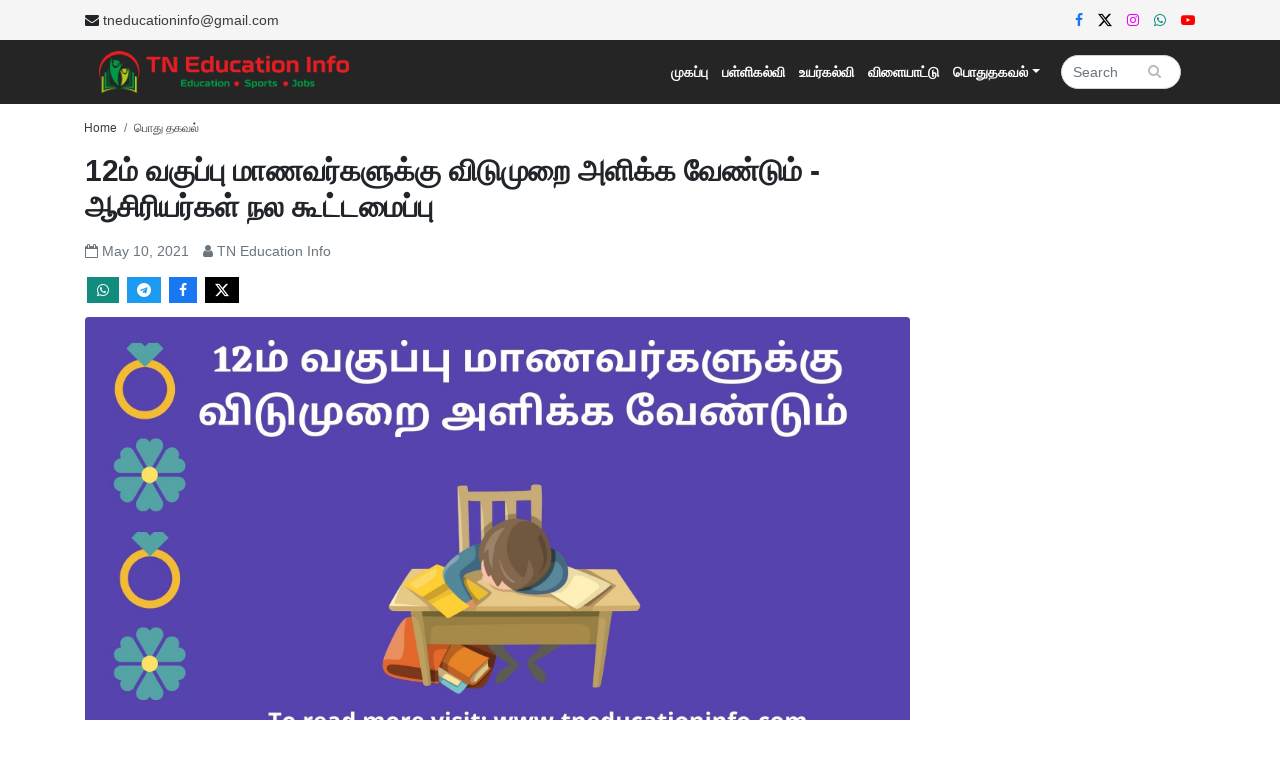

--- FILE ---
content_type: text/html; charset=utf-8
request_url: https://www.google.com/recaptcha/api2/aframe
body_size: 267
content:
<!DOCTYPE HTML><html><head><meta http-equiv="content-type" content="text/html; charset=UTF-8"></head><body><script nonce="lYR7Kli25nRYGwYax5skDw">/** Anti-fraud and anti-abuse applications only. See google.com/recaptcha */ try{var clients={'sodar':'https://pagead2.googlesyndication.com/pagead/sodar?'};window.addEventListener("message",function(a){try{if(a.source===window.parent){var b=JSON.parse(a.data);var c=clients[b['id']];if(c){var d=document.createElement('img');d.src=c+b['params']+'&rc='+(localStorage.getItem("rc::a")?sessionStorage.getItem("rc::b"):"");window.document.body.appendChild(d);sessionStorage.setItem("rc::e",parseInt(sessionStorage.getItem("rc::e")||0)+1);localStorage.setItem("rc::h",'1763063066174');}}}catch(b){}});window.parent.postMessage("_grecaptcha_ready", "*");}catch(b){}</script></body></html>

--- FILE ---
content_type: application/javascript; charset=UTF-8
request_url: https://tneducationinfo.com/_nuxt/0377890.js
body_size: 7791
content:
!function(t){const e=t.en=t.en||{};e.dictionary=Object.assign(e.dictionary||{},{"%0 of %1":"%0 of %1","Align cell text to the bottom":"Align cell text to the bottom","Align cell text to the center":"Align cell text to the center","Align cell text to the left":"Align cell text to the left","Align cell text to the middle":"Align cell text to the middle","Align cell text to the right":"Align cell text to the right","Align cell text to the top":"Align cell text to the top","Align center":"Align center","Align left":"Align left","Align right":"Align right","Align table to the left":"Align table to the left","Align table to the right":"Align table to the right",Alignment:"Alignment",Aquamarine:"Aquamarine",Background:"Background",Big:"Big",Black:"Black","Block quote":"Block quote",Blue:"Blue","Blue marker":"Blue marker",Bold:"Bold",Border:"Border","Break text":"Break text","Bulleted List":"Bulleted List","Bulleted list styles toolbar":"Bulleted list styles toolbar",Cancel:"Cancel","Cell properties":"Cell properties","Center table":"Center table","Centered image":"Centered image","Change image text alternative":"Change image text alternative","Characters: %0":"Characters: %0","Choose heading":"Choose heading",Circle:"Circle",Color:"Color","Color picker":"Color picker",Column:"Column",Dashed:"Dashed",Decimal:"Decimal","Decimal with leading zero":"Decimal with leading zero","Decrease indent":"Decrease indent",Default:"Default","Delete column":"Delete column","Delete row":"Delete row","Dim grey":"Dim grey",Dimensions:"Dimensions",Disc:"Disc","Document colors":"Document colors",Dotted:"Dotted",Double:"Double",Downloadable:"Downloadable","Dropdown toolbar":"Dropdown toolbar","Edit block":"Edit block","Edit link":"Edit link","Edit source":"Edit source","Editor toolbar":"Editor toolbar","Empty snippet content":"Empty snippet content","Enter image caption":"Enter image caption","Enter table caption":"Enter table caption",Find:"Find","Find and replace":"Find and replace","Find in text…":"Find in text…","Font Background Color":"Font Background Color","Font Color":"Font Color","Font Family":"Font Family","Font Size":"Font Size","Full size image":"Full size image",Green:"Green","Green marker":"Green marker","Green pen":"Green pen",Grey:"Grey",Groove:"Groove","Header column":"Header column","Header row":"Header row",Heading:"Heading","Heading 1":"Heading 1","Heading 2":"Heading 2","Heading 3":"Heading 3","Heading 4":"Heading 4","Heading 5":"Heading 5","Heading 6":"Heading 6",Height:"Height",Highlight:"Highlight","Horizontal line":"Horizontal line","Horizontal text alignment toolbar":"Horizontal text alignment toolbar","HTML object":"HTML object","HTML snippet":"HTML snippet",Huge:"Huge","Image resize list":"Image resize list","Image toolbar":"Image toolbar","image widget":"image widget","In line":"In line","Increase indent":"Increase indent",Insert:"Insert","Insert column left":"Insert column left","Insert column right":"Insert column right","Insert HTML":"Insert HTML","Insert image":"Insert image","Insert image via URL":"Insert image via URL","Insert media":"Insert media","Insert paragraph after block":"Insert paragraph after block","Insert paragraph before block":"Insert paragraph before block","Insert row above":"Insert row above","Insert row below":"Insert row below","Insert table":"Insert table",Inset:"Inset",Italic:"Italic",Justify:"Justify","Justify cell text":"Justify cell text","Left aligned image":"Left aligned image","Light blue":"Light blue","Light green":"Light green","Light grey":"Light grey",Link:"Link","Link image":"Link image","Link URL":"Link URL","List properties":"List properties","Lower-latin":"Lower-latin","Lower–roman":"Lower–roman","Match case":"Match case","Media toolbar":"Media toolbar","Media URL":"Media URL","media widget":"media widget","Merge cell down":"Merge cell down","Merge cell left":"Merge cell left","Merge cell right":"Merge cell right","Merge cell up":"Merge cell up","Merge cells":"Merge cells",Next:"Next","Next result":"Next result","No preview available":"No preview available",None:"None","Numbered List":"Numbered List","Numbered list styles toolbar":"Numbered list styles toolbar","Open in a new tab":"Open in a new tab","Open link in new tab":"Open link in new tab",Orange:"Orange",Original:"Original",Outset:"Outset",Padding:"Padding",Paragraph:"Paragraph","Paste raw HTML here...":"Paste raw HTML here...","Paste the media URL in the input.":"Paste the media URL in the input.","Pink marker":"Pink marker",Previous:"Previous","Previous result":"Previous result",Purple:"Purple",Red:"Red","Red pen":"Red pen",Redo:"Redo","Remove color":"Remove color","Remove highlight":"Remove highlight",Replace:"Replace","Replace all":"Replace all","Replace with…":"Replace with…","Resize image":"Resize image","Resize image to %0":"Resize image to %0","Resize image to the original size":"Resize image to the original size","Restore default":"Restore default","Reversed order":"Reversed order","Rich Text Editor":"Rich Text Editor","Rich Text Editor, %0":"Rich Text Editor, %0",Ridge:"Ridge","Right aligned image":"Right aligned image",Row:"Row",Save:"Save","Save changes":"Save changes","Select all":"Select all","Select column":"Select column","Select row":"Select row","Show more items":"Show more items","Show options":"Show options","Side image":"Side image",Small:"Small",Solid:"Solid","Split cell horizontally":"Split cell horizontally","Split cell vertically":"Split cell vertically",Square:"Square","Start at":"Start at","Start index must be greater than 0.":"Start index must be greater than 0.",Strikethrough:"Strikethrough",Style:"Style",Subscript:"Subscript",Superscript:"Superscript","Table alignment toolbar":"Table alignment toolbar","Table cell text alignment":"Table cell text alignment","Table properties":"Table properties","Table toolbar":"Table toolbar","Text alignment":"Text alignment","Text alignment toolbar":"Text alignment toolbar","Text alternative":"Text alternative","Text highlight toolbar":"Text highlight toolbar","Text to find must not be empty.":"Text to find must not be empty.",'The color is invalid. Try "#FF0000" or "rgb(255,0,0)" or "red".':'The color is invalid. Try "#FF0000" or "rgb(255,0,0)" or "red".',"The URL must not be empty.":"The URL must not be empty.",'The value is invalid. Try "10px" or "2em" or simply "2".':'The value is invalid. Try "10px" or "2em" or simply "2".',"This link has no URL":"This link has no URL","This media URL is not supported.":"This media URL is not supported.",Tiny:"Tiny","Tip: Find some text first in order to replace it.":"Tip: Find some text first in order to replace it.","Tip: Paste the URL into the content to embed faster.":"Tip: Paste the URL into the content to embed faster.","Toggle caption off":"Toggle caption off","Toggle caption on":"Toggle caption on","Toggle the circle list style":"Toggle the circle list style","Toggle the decimal list style":"Toggle the decimal list style","Toggle the decimal with leading zero list style":"Toggle the decimal with leading zero list style","Toggle the disc list style":"Toggle the disc list style","Toggle the lower–latin list style":"Toggle the lower–latin list style","Toggle the lower–roman list style":"Toggle the lower–roman list style","Toggle the square list style":"Toggle the square list style","Toggle the upper–latin list style":"Toggle the upper–latin list style","Toggle the upper–roman list style":"Toggle the upper–roman list style",Turquoise:"Turquoise",Underline:"Underline",Undo:"Undo",Unlink:"Unlink",Update:"Update","Update image URL":"Update image URL","Upload failed":"Upload failed","Upload in progress":"Upload in progress","Upper-latin":"Upper-latin","Upper-roman":"Upper-roman","Vertical text alignment toolbar":"Vertical text alignment toolbar",White:"White","Whole words only":"Whole words only","Widget toolbar":"Widget toolbar",Width:"Width","Words: %0":"Words: %0","Wrap text":"Wrap text",Yellow:"Yellow","Yellow marker":"Yellow marker"})}(window.CKEDITOR_TRANSLATIONS||(window.CKEDITOR_TRANSLATIONS={})),(window.webpackJsonp=window.webpackJsonp||[]).push([[49,20,22,24,25,27,30,31,32,33],{1006:function(t,e,l){var content=l(1061);content.__esModule&&(content=content.default),"string"==typeof content&&(content=[[t.i,content,""]]),content.locals&&(t.exports=content.locals);(0,l(35).default)("1b7833da",content,!0,{sourceMap:!1})},1020:function(t,e,l){"use strict";l.r(e);var o={props:["title","articles"]},r=l(123),component=Object(r.a)(o,(function(){var t=this,e=t.$createElement,o=t._self._c||e;return o("section",{staticClass:"pt-3 pb-3"},[o("div",{staticClass:"container"},[o("div",{staticClass:"row"},[o("div",{staticClass:"col-md-6 home-new"},[o("div",{staticClass:"row mx-n2"},[o("div",{staticClass:"px-2 col-md-12 col-lg-12 col-xxl-6"},t._l(t.articles.slice(0,1),(function(article,e){return o("div",{key:e,staticClass:"card card-blog"},[o("nuxt-link",{attrs:{to:{name:"slug",params:{slug:article.slug}}}},[article.image.length?o("b-img-lazy",{staticClass:"card-img img-fluid",attrs:{src:article.image[0].url,alt:article.title,"blank-color":"#f2f2f2"}}):t._e(),t._v(" "),article.image.length?t._e():o("b-img-lazy",{staticClass:"card-img img-fluid",attrs:{src:l(906),"blank-color":"#f2f2f2"}}),t._v(" "),o("div",{staticClass:"\n                    card-img-overlay\n                    overlay-gradient\n                    d-flex\n                    flex-column\n                    justify-content-end\n                  "},[o("div",{staticClass:"d-flex flex-column justify-content-start"},[o("div",[o("h2",{staticClass:"card-title text-white"},[t._v("\n                        "+t._s(article.title)+"\n                      ")])]),t._v(" "),o("div",[o("nuxt-link",{staticClass:"badge badge-pill ml-2 badge-danger",attrs:{to:{name:"category-slug",params:{slug:article.category[0].slug}}}},[t._v(t._s(article.category[0].category_name)+"\n                      ")])],1)])])],1)],1)})),0)])]),t._v(" "),o("div",{staticClass:"col-md-6"},[o("div",{staticClass:"right-three-new-top p-3"},[o("ul",{staticClass:"list-unstyled"},t._l(t.articles.slice(1),(function(article,e){return o("li",{key:e},[o("nuxt-link",{attrs:{to:{name:"slug",params:{slug:article.slug}}}},[o("div",{staticClass:"media"},[article.image.length?o("b-img-lazy",{staticClass:"mr-3 rounded",attrs:{src:article.image[0].url,alt:article.title,"blank-color":"#f2f2f2",width:"200px"}}):t._e(),t._v(" "),article.image.length?t._e():o("b-img-lazy",{staticClass:"mr-3 rounded",attrs:{src:l(906),"blank-color":"#f2f2f2",width:"200px"}}),t._v(" "),o("div",{staticClass:"media-body"},[o("h5",{staticClass:"mt-0 mb-1"},[t._v("\n                      "+t._s(article.title)+"\n                    ")]),t._v(" "),o("p",{domProps:{innerHTML:t._s(article.shortdesc)}}),t._v(" "),o("small",{staticClass:"text-black-50"},[o("i",{staticClass:"fa fa-calendar-o",attrs:{"aria-hidden":"true"}}),t._v("\n                      "+t._s(t.$moment(article.updated_at).format("MMMM DD, YYYY"))+"\n                    ")])])],1)])],1)})),0)])])])])])}),[],!1,null,null,null);e.default=component.exports},1021:function(t,e,l){"use strict";l.r(e);var o={props:["title","articles"]},r=(l(975),l(123)),component=Object(r.a)(o,(function(){var t=this,e=t.$createElement,l=t._self._c||e;return l("div",{staticClass:"latest-box"},[l("section",{staticClass:"pt-3 pb-3"},[l("div",{staticClass:"container"},[l("div",{staticClass:"row"},[l("div",{staticClass:"col-md-12"},[l("div",{staticClass:"d-flex flex-row bd-highlight align-items-center lat-box"},[l("div",{staticClass:"bd-highlight bg-danger text-white text-center l-he-w"},[l("h4",{staticClass:"m-0"},[t._v(t._s(t.title))])]),t._v(" "),l("div",{staticClass:"bd-highlight flex-grow-1 l-new-list"},[l("marquee",{attrs:{onmouseover:"this.stop();",onmouseout:"this.start();",behavior:"scroll",direction:"left",loop:"INFINITE"}},t._l(t.articles,(function(article,e){return l("nuxt-link",{key:e,staticClass:"mx-3",attrs:{to:{name:"slug",params:{slug:article.slug}}}},[l("i",[l("img",{attrs:{src:"/news.png",alt:""}})]),t._v("\n                  "+t._s(article.title)+"\n                ")])})),1)],1)])])])])])])}),[],!1,null,null,null);e.default=component.exports},1022:function(t,e,l){"use strict";l.r(e);var o={props:["title","articles"]},r=(l(977),l(123)),component=Object(r.a)(o,(function(){var t=this,e=t.$createElement,o=t._self._c||e;return o("div",{staticClass:"sports-news-box"},[o("section",{staticClass:"py-5"},[o("div",{staticClass:"container sportslist-box"},[o("div",{staticClass:"row"},[o("div",{staticClass:"col-md-8"},[o("div",{staticClass:"sports-box"},[o("div",{staticClass:"row"},[o("div",{staticClass:"col-md-12"},[o("div",{staticClass:"sports-head"},[o("div",{staticClass:"\n                      d-flex\n                      flex-row\n                      bd-highlight\n                      mb-3\n                      justify-content-between\n                      align-items-center\n                    "},[o("div",{staticClass:"p-2 bd-highlight"},[o("h2",[t._v(t._s(t.title))])])])])])]),t._v(" "),o("div",{staticClass:"card-deck"},t._l(t.articles.slice(0,2),(function(article,e){return o("div",{key:e,staticClass:"card"},[o("nuxt-link",{attrs:{to:{name:"slug",params:{slug:article.slug}}}},[o("div",{staticClass:"card-img-top"},[article.image.length?o("b-img-lazy",{staticClass:"img-fluid",attrs:{src:article.image[0].url,alt:article.title,"blank-color":"#f2f2f2"}}):t._e(),t._v(" "),article.image.length?t._e():o("b-img-lazy",{staticClass:"img-fluid",attrs:{src:l(906),"blank-color":"#f2f2f2"}})],1),t._v(" "),o("div",{staticClass:"card-body"},[o("h5",{staticClass:"card-title"},[t._v("\n                      "+t._s(article.title)+"\n                    ")]),t._v(" "),o("p",{staticClass:"card-text",domProps:{innerHTML:t._s(article.shortdesc)}})])])],1)})),0)])]),t._v(" "),o("div",{staticClass:"col-md-4"},[o("div",{staticClass:"sports-right-box"},[o("ul",{staticClass:"list-unstyled"},t._l(t.articles.slice(2),(function(article,e){return o("li",{key:e,staticClass:"pb-3 border-bottom"},[o("nuxt-link",{attrs:{to:{name:"slug",params:{slug:article.slug}}}},[o("div",[o("h5",{staticClass:"mt-0 mb-1"},[t._v("\n                      "+t._s(article.title)+"\n                    ")]),t._v(" "),o("p",{domProps:{innerHTML:t._s(article.shortdesc)}})])])],1)})),0)])])])])])])}),[],!1,null,null,null);e.default=component.exports},1023:function(t,e,l){"use strict";l.r(e);var o=l(956),r=l(957),n=l(958),c={props:["articles"],components:{List1BigRightImg:o.default,List1BigLeftImg:r.default,TopStory:n.default}},d=(l(979),l(123)),component=Object(d.a)(c,(function(){var t=this,e=t.$createElement,l=t._self._c||e;return l("section",{staticClass:"pt-3 pb-3 mobile-view"},[l("List1BigRightImg",{attrs:{articles:t.articles}})],1)}),[],!1,null,null,null);e.default=component.exports},1060:function(t,e,l){"use strict";l(1006)},1061:function(t,e,l){var o=l(34)(!1);o.push([t.i,'.home-new .card-blog .overlay-gradient{background:linear-gradient(rgba(230,100,101,0),rgba(0,0,0,.6))}.home-new .card-blog{position:relative;overflow:hidden;box-sizing:border-box;height:32.4rem;margin-bottom:1rem;border-radius:5px;display:inherit}.stretched-link:after{position:absolute;top:0;right:0;bottom:0;left:0;z-index:1;pointer-events:auto;content:"";background-color:transparent}.home-new .card-blog .card-img{width:100%;height:100%;-webkit-transition:all .8s;-o-transition:all .8s;transition:all .8s;-o-object-fit:cover;object-fit:cover}.home-new .card-blog:focus .card-img,.home-new .card-blog:hover .card-img{-webkit-transform:scale(1.1);-ms-transform:scale(1.1);transform:scale(1.1)}.right-three-new-top{box-shadow:0 0 4px 2px #eee;border-radius:5px;overflow:hidden}.right-three-new-top ul li{margin-bottom:10px;padding-bottom:11px;border-bottom:1px solid #eee;padding-top:8px}.right-three-new-top img{width:200px;height:122px;object-fit:cover}.right-three-new-top ul li:first-child{padding-top:0}.right-three-new-top ul li:last-child{padding-bottom:0;border-bottom:none;margin:0}.right-three-new-top h5{display:-webkit-box;-webkit-line-clamp:2;-webkit-box-orient:vertical;overflow:hidden;text-overflow:ellipsis;font-size:16px;font-weight:600}.right-three-new-top ul li a:hover{color:var(--main-color)}.right-three-new-top p{margin-bottom:0;display:-webkit-box;-webkit-line-clamp:2;-webkit-box-orient:vertical;overflow:hidden;text-overflow:ellipsis}.home-pagination .page-item.active .page-link{background:#20c997;border-color:#20c997}.home-pagination .page-link{color:#3e3d3d}@media screen and (max-width:767px) and (min-width:200px){.desktop-view{display:none}.home-new .card-blog{height:auto}.home-new .card-blog h4{font-size:18px}.right-three-new-top ul li .media img{width:100px}.right-three-new-top h5{font-size:15px;font-weight:600}}@media screen and (max-width:950px) and (min-width:768px){.right-three-new-top ul li .media img{width:130px}}',""]),t.exports=o},1085:function(t,e,l){"use strict";l.r(e);var o=l(27),r=l(128),n=l(6),c=(l(119),l(5),l(14),l(16),l(136),l(1020)),d=l(1021),h=l(1022),m=l(955),x=l(1023),v=l(959),f={name:"IndexPage",auth:!1,components:Object(n.a)({Card1List3:c.default,Marquee:d.default,Grid2List3:h.default,Grid6:m.default,MobileHomePage:x.default,Ad:v.default},"Grid2List3",h.default),head:function(t){var e=t.$config;return{title:"Latest Education News Today in Tamil - ".concat(e.VUE_APP_TITLE),meta:[{name:"description",content:"You are at the right place to read the latest education news today in Tamil. As well as you can read the latest TRB, TNPSC, sports, job news on our website - TN Education Info."},{name:"keywords",content:"You are at the right place to read the latest education news today in Tamil. As well as you can read the latest TRB, TNPSC, sports, &amp;amp; job news on our website - TN Education Info."}]}},data:function(){return{currentPage:1,pageSize:12}},asyncData:function(t){return Object(r.a)(regeneratorRuntime.mark((function e(){var l,r,n,c,d,h,m,x,v;return regeneratorRuntime.wrap((function(e){for(;;)switch(e.prev=e.next){case 0:return l=t.$api,t.params,r=[],n=[],c=[],d=0,e.prev=5,e.next=8,Promise.all([l.ArticleService.getArticlesHome(12,1),l.AdService.listByUser()]);case 8:h=e.sent,m=Object(o.a)(h,2),x=m[0],v=m[1],r=x.data.data.articles.data,d=x.data.data.articles.total,n=v.data.data.horizontalAds,c=v.data.data.verticalAds,e.next=21;break;case 18:e.prev=18,e.t0=e.catch(5),console.log(e.t0);case 21:return e.abrupt("return",{articles:r,totalArticles:d,horizontalAds:n,verticalAds:c});case 22:case"end":return e.stop()}}),e,null,[[5,18]])})))()},watch:{currentPage:function(t){var e=this;return Object(r.a)(regeneratorRuntime.mark((function l(){return regeneratorRuntime.wrap((function(l){for(;;)switch(l.prev=l.next){case 0:if(!(t>1)){l.next=6;break}return l.next=3,e.getArticles(8,t);case 3:window.scrollTo(0,0),l.next=9;break;case 6:return l.next=8,e.getArticles(12,t);case 8:window.scrollTo(0,0);case 9:case"end":return l.stop()}}),l)})))()}},methods:{getArticles:function(t,e){var l=this;return Object(r.a)(regeneratorRuntime.mark((function o(){var r;return regeneratorRuntime.wrap((function(o){for(;;)switch(o.prev=o.next){case 0:return l.$nuxt.$loading.start(),o.prev=1,o.next=4,l.$api.ArticleService.getArticlesHome(t,e);case 4:200==(r=o.sent).status&&(l.articles=r.data.data.articles.data,setTimeout((function(){return l.$nuxt.$loading.finish()}),500)),o.next=12;break;case 8:o.prev=8,o.t0=o.catch(1),console.log(o.t0),setTimeout((function(){return l.$nuxt.$loading.finish()}),500);case 12:case"end":return o.stop()}}),o,null,[[1,8]])})))()}}},w=(l(1060),l(123)),component=Object(w.a)(f,(function(){var t=this,e=t.$createElement,l=t._self._c||e;return l("div",{staticClass:"wrapper home-page mt-2"},[l("div",{staticClass:"desktop-view"},[1==t.currentPage?l("Card1List3",{attrs:{articles:t.articles.slice(0,4)}}):t._e(),t._v(" "),t._l(t.horizontalAds.slice(0,1),(function(t){return l("ad",{key:t.id,attrs:{id:t.id,image:t.image.url,link:t.ad_link,orientation:"horizontal"}})})),t._v(" "),l("div",{staticClass:"container"},[l("div",{staticClass:"row"},[l("div",{staticClass:"col-md-9"},[1==t.currentPage?l("Grid6",{attrs:{articles:t.articles.slice(4)}}):t._e(),t._v(" "),t.currentPage>1?l("Grid6",{attrs:{articles:t.articles}}):t._e()],1),t._v(" "),t.verticalAds[0]?l("div",{staticClass:"col-md-3 mt-5"},[l("ad",{attrs:{id:t.verticalAds[0].id,image:t.verticalAds[0].image.url,link:t.verticalAds[0].ad_link,orientation:"vertical"}})],1):t._e(),t._v(" "),t.verticalAds[1]?l("div",{staticClass:"col-md-3 mt-5"},[l("ad",{attrs:{id:t.verticalAds[1].id,image:t.verticalAds[1].image.url,link:t.verticalAds[1].ad_link,orientation:"vertical"}})],1):t._e()])])],2),t._v(" "),l("MobileHomePage",{attrs:{articles:t.articles}}),t._v(" "),l("div",{staticClass:"container home-pagination"},[l("b-pagination",{staticClass:"my-5",attrs:{"total-rows":t.totalArticles,"per-page":t.pageSize,"first-number":"","last-number":"",pills:"",size:"md"},model:{value:t.currentPage,callback:function(e){t.currentPage=e},expression:"currentPage"}})],1)],1)}),[],!1,null,null,null);e.default=component.exports},906:function(t,e,l){t.exports=l.p+"img/tneiplacholder.431a519.jpg"},915:function(t,e,l){var content=l(933);content.__esModule&&(content=content.default),"string"==typeof content&&(content=[[t.i,content,""]]),content.locals&&(t.exports=content.locals);(0,l(35).default)("16e8e5d3",content,!0,{sourceMap:!1})},916:function(t,e,l){var content=l(939);content.__esModule&&(content=content.default),"string"==typeof content&&(content=[[t.i,content,""]]),content.locals&&(t.exports=content.locals);(0,l(35).default)("d7f6a3c4",content,!0,{sourceMap:!1})},917:function(t,e,l){var content=l(941);content.__esModule&&(content=content.default),"string"==typeof content&&(content=[[t.i,content,""]]),content.locals&&(t.exports=content.locals);(0,l(35).default)("6de4afd8",content,!0,{sourceMap:!1})},918:function(t,e,l){var content=l(943);content.__esModule&&(content=content.default),"string"==typeof content&&(content=[[t.i,content,""]]),content.locals&&(t.exports=content.locals);(0,l(35).default)("42482170",content,!0,{sourceMap:!1})},919:function(t,e,l){var content=l(946);content.__esModule&&(content=content.default),"string"==typeof content&&(content=[[t.i,content,""]]),content.locals&&(t.exports=content.locals);(0,l(35).default)("68ec0376",content,!0,{sourceMap:!1})},932:function(t,e,l){"use strict";l(915)},933:function(t,e,l){var o=l(34)(!1);o.push([t.i,'.sportslist-box .card-deck{flex-wrap:wrap}.sportslist-box .card{min-width:250px;margin-top:20px;border:none;box-shadow:0 1px 4px 1px #e7e2e2}.sportslist-box .card img{border-radius:5px;height:217px;width:100%;min-width:100%;object-fit:cover}.sportslist-box .card h5{-webkit-line-clamp:2;font-size:16px;font-weight:600}.sportslist-box .card h5,.sportslist-box .card p{display:-webkit-box;-webkit-box-orient:vertical;overflow:hidden;text-overflow:ellipsis}.sportslist-box .card p{-webkit-line-clamp:3}.sportslist-box .card a,.sportslist-box .card a:hover p{color:var(--black-color)}.sportslist-box .card a:hover{color:var(--main-color)}.sportslist-box .card a:hover a.btn.btn-outline-danger{color:var(--white-color);background:var(--main-color)}.sports-box{position:relative}.sports-box:before{position:absolute;border-right:1px solid #dee2e6;content:"";top:0;right:-25px;height:100%;overflow:hidden}.sports-head h4{font-size:21px;font-weight:600}.sports-head a{border:1px solid #eee;padding:5px 10px;display:block;font-size:14px;color:var(--black-color)}.sports-head a:hover{background:var(--main-color);color:var(--white-color)}.sports-right-box h5{font-size:16px;font-weight:600}.sports-right-box h5,.sports-right-box p{display:-webkit-box;-webkit-line-clamp:2;-webkit-box-orient:vertical;overflow:hidden;text-overflow:ellipsis}.sports-right-box ul li{margin-top:20px;overflow:hidden;padding:10px;height:127px}.sports-right-box li a{color:var(--black-color)}.sports-right-box li a:hover{color:var(--main-color)}.sports-right-box li a:hover p{color:var(--black-color)}.sports-right-box li a:hover a.btn.btn-outline-danger{color:var(--white-color);background:var(--main-color)}@media screen and (max-width:950px) and (min-width:200px){.sports-box{position:inherit}.sports-box:before{position:static;display:none}}@media screen and (max-width:767px) and (min-width:200px){.sports-news-box section{padding:20px 0!important}.sports-right-box{margin-top:2em}.sportslist-box .card{margin-bottom:2em}}',""]),t.exports=o},936:function(t,e,l){var content=l(976);content.__esModule&&(content=content.default),"string"==typeof content&&(content=[[t.i,content,""]]),content.locals&&(t.exports=content.locals);(0,l(35).default)("00173713",content,!0,{sourceMap:!1})},937:function(t,e,l){var content=l(978);content.__esModule&&(content=content.default),"string"==typeof content&&(content=[[t.i,content,""]]),content.locals&&(t.exports=content.locals);(0,l(35).default)("3d1b5f8d",content,!0,{sourceMap:!1})},938:function(t,e,l){"use strict";l(916)},939:function(t,e,l){var o=l(34)(!1);o.push([t.i,".tophead-and-img h2{font-size:21px}.mobile-editorial-head-sec-box ul li{border-bottom:1px solid #eee}.mobile-editorial-head-sec-box ul li:last-child{border-bottom:none}.mobile-editorial-head-sec-box ul li a{display:block;padding:20px 5px}.mobile-editorial-head-sec-box a:hover{color:var(--main-color)}.mobile-editorial-head-sec-box ul li img{width:100px;border-radius:5px;height:65px;object-fit:cover;margin-right:10px}.mobile-editorial-head-sec-box ul li h5{font-size:14px;display:-webkit-box;-webkit-line-clamp:3;-webkit-box-orient:vertical;overflow:hidden;text-overflow:ellipsis}",""]),t.exports=o},940:function(t,e,l){"use strict";l(917)},941:function(t,e,l){var o=l(34)(!1);o.push([t.i,".tophead-and-img h2{font-size:21px}.mobile-editorial-head-sec-box ul li{border-bottom:1px solid #eee}.mobile-editorial-head-sec-box ul li:last-child{border-bottom:none}.mobile-editorial-head-sec-box ul li a{display:block;padding:20px 5px}.mobile-editorial-head-sec-box a:hover{color:var(--main-color)}.mobile-editorial-head-sec-box ul li img{width:100px;border-radius:5px;height:65px;object-fit:cover}.mobile-editorial-head-sec-box ul li h5{font-size:14px;display:-webkit-box;-webkit-line-clamp:3;-webkit-box-orient:vertical;overflow:hidden;text-overflow:ellipsis}",""]),t.exports=o},942:function(t,e,l){"use strict";l(918)},943:function(t,e,l){var o=l(34)(!1);o.push([t.i,".top-story-box{overflow:hidden;padding:0 0 1em}.top-storylist{position:relative;z-index:2;overflow-y:hidden}.top-story-box h4{padding:0 10px;font-size:18px}.top-storylist ul li{width:85px;height:auto;margin:5px}.top-storylist ul.nav li a.nav-link .top-story-img img{width:75px;height:75px;object-fit:cover;border:1px solid #e3000f;padding:2px}.top-storylist ul.nav{display:-webkit-box;display:-ms-flexbox;display:flex;-ms-flex-wrap:nowrap;flex-wrap:nowrap;padding-bottom:1rem;margin:0;overflow-x:auto;text-align:center;white-space:nowrap;-webkit-overflow-scrolling:touch}.top-storylist ul.nav li a.nav-link{color:var(--black-color);overflow:hidden;padding:0}.top-storylist ul.nav li a.nav-link:hover{color:var(--main-color)}.top-story-title p{font-size:10px;white-space:nowrap;overflow:hidden;text-overflow:ellipsis;margin:3px 0 0}",""]),t.exports=o},944:function(t,e,l){var content=l(980);content.__esModule&&(content=content.default),"string"==typeof content&&(content=[[t.i,content,""]]),content.locals&&(t.exports=content.locals);(0,l(35).default)("4bbd0a9e",content,!0,{sourceMap:!1})},945:function(t,e,l){"use strict";l(919)},946:function(t,e,l){var o=l(34)(!1);o.push([t.i,".ad[data-v-10e9755a]{text-align:center}.link[data-v-10e9755a]{cursor:pointer}.horizontal img[data-v-10e9755a]{width:100%;height:250px}.vertical img[data-v-10e9755a]{width:250px;height:100%}",""]),t.exports=o},955:function(t,e,l){"use strict";l.r(e);var o={props:["title","articles"]},r=(l(932),l(123)),component=Object(r.a)(o,(function(){var t=this,e=t.$createElement,o=t._self._c||e;return o("div",{staticClass:"sports-news-box"},[o("section",[o("div",{staticClass:"container sportslist-box"},[o("div",{staticClass:"row"},[o("div",{staticClass:"col-md-12"},[o("div",{staticClass:"sports-box"},[o("div",{staticClass:"row"},[o("div",{staticClass:"col-md-12"},[o("div",{staticClass:"sports-head"},[o("div",{staticClass:"d-flex flex-row bd-highlight mb-3 justify-content-between align-items-center"},[o("div",{staticClass:"p-2 bd-highlight"},[o("h2",[t._v(t._s(t.title))])])])])])]),t._v(" "),o("div",{staticClass:"card-deck"},t._l(t.articles,(function(article,e){return o("div",{key:e,staticClass:"card"},[o("nuxt-link",{attrs:{to:{name:"slug",params:{slug:article.slug}}}},[o("div",{staticClass:"card-img-top"},[article.image.length?o("b-img-lazy",{staticClass:"img-fluid",attrs:{src:article.image[0].url,alt:article.title,"blank-color":"#f2f2f2"}}):t._e(),t._v(" "),article.image.length?t._e():o("b-img-lazy",{staticClass:"img-fluid",attrs:{src:l(906),"blank-color":"#f2f2f2"}})],1),t._v(" "),o("div",{staticClass:"card-body"},[o("h5",{staticClass:"card-title"},[t._v("\n                      "+t._s(article.title)+"\n                    ")]),t._v(" "),o("p",{staticClass:"card-text",domProps:{innerHTML:t._s(article.shortdesc)}}),t._v(" "),o("small",{staticClass:"text-black-50"},[o("i",{staticClass:"fa fa-calendar-o",attrs:{"aria-hidden":"true"}}),t._v("\n                      "+t._s(t.$moment(article.updated_at).format("MMMM DD, YYYY"))+"\n                    ")])])])],1)})),0)])])])])])])}),[],!1,null,null,null);e.default=component.exports},956:function(t,e,l){"use strict";l.r(e);var o={props:["title","articles"]},r=(l(938),l(123)),component=Object(r.a)(o,(function(){var t=this,e=t.$createElement,o=t._self._c||e;return o("div",{staticClass:"container-fluid"},[o("div",{staticClass:"row"},[o("div",{staticClass:"col-md-6"},[t._l(t.articles.slice(0,1),(function(article,e){return o("div",{key:e,staticClass:"tophead-and-img"},[o("nuxt-link",{attrs:{to:{name:"slug",params:{slug:article.slug}}}},[article.image.length?o("b-img-lazy",{staticClass:"img-fluid",attrs:{src:article.image[0].url,alt:article.title,"blank-color":"#f2f2f2"}}):t._e(),t._v(" "),article.image.length?t._e():o("b-img-lazy",{staticClass:"img-fluid",attrs:{src:l(906),"blank-color":"#f2f2f2"}}),t._v(" "),o("h2",{staticClass:"mt-2"},[t._v("\n            "+t._s(article.title)+"\n          ")])],1)],1)})),t._v(" "),o("div",{staticClass:"mobile-head-sec-box pt-2"},[o("ul",{staticClass:"list-unstyled"},t._l(t.articles.slice(1),(function(article,e){return o("li",{key:e},[o("nuxt-link",{attrs:{to:{name:"slug",params:{slug:article.slug}}}},[o("div",{staticClass:"media"},[o("div",{staticClass:"media-body"},[o("h5",{staticClass:"mt-0 mb-1"},[t._v("\n                    "+t._s(article.title)+"\n                  ")])]),t._v(" "),article.image.length?o("b-img-lazy",{staticClass:"img-fluid",attrs:{src:article.image[0].url,alt:article.title,"blank-color":"#f2f2f2"}}):t._e(),t._v(" "),article.image.length?t._e():o("b-img-lazy",{staticClass:"img-fluid",attrs:{src:l(906),"blank-color":"#f2f2f2"}})],1)])],1)})),0)])],2)])])}),[],!1,null,null,null);e.default=component.exports},957:function(t,e,l){"use strict";l.r(e);var o={props:["title","articles"]},r=(l(940),l(123)),component=Object(r.a)(o,(function(){var t=this,e=t.$createElement,o=t._self._c||e;return o("section",{staticClass:"pt-3 pb-3 mobile-view"},[o("div",{staticClass:"container-fluid"},[o("div",{staticClass:"row"},[o("div",{staticClass:"col-md-6"},[o("div",[o("h4",{staticClass:"mb-3"},[t._v(t._s(t.title))]),t._v(" "),t._l(t.articles.slice(0,1),(function(article,e){return o("div",{key:e,staticClass:"tophead-and-img"},[o("nuxt-link",{attrs:{to:{name:"slug",params:{slug:article.slug}}}},[article.image.length?o("b-img-lazy",{staticClass:"img-fluid",attrs:{src:article.image[0].url,alt:article.title,"blank-color":"#f2f2f2"}}):t._e(),t._v(" "),article.image.length?t._e():o("b-img-lazy",{staticClass:"img-fluid",attrs:{src:l(906),"blank-color":"#f2f2f2"}}),t._v(" "),o("h2",{staticClass:"mt-2"},[t._v(t._s(article.title))])],1)],1)})),t._v(" "),o("div",{staticClass:"mobile-editorial-head-sec-box pt-2"},[o("ul",{staticClass:"list-unstyled"},t._l(t.articles.slice(1),(function(article,e){return o("li",{key:e},[o("nuxt-link",{attrs:{to:{name:"slug",params:{slug:article.slug}}}},[o("div",{staticClass:"media"},[article.image.length?o("b-img-lazy",{staticClass:"img-fluid",attrs:{src:article.image[0].url,alt:article.title,"blank-color":"#f2f2f2"}}):t._e(),t._v(" "),article.image.length?t._e():o("b-img-lazy",{staticClass:"img-fluid",attrs:{src:l(906),"blank-color":"#f2f2f2"}}),t._v(" "),o("div",{staticClass:"media-body"},[o("h5",{staticClass:"mt-0 mb-1"},[t._v("\n                        "+t._s(article.title)+"\n                      ")])])],1)])],1)})),0)])],2)])])])])}),[],!1,null,null,null);e.default=component.exports},958:function(t,e,l){"use strict";l.r(e);var o={props:["articles"]},r=(l(942),l(123)),component=Object(r.a)(o,(function(){var t=this,e=t.$createElement,o=t._self._c||e;return o("div",{staticClass:"top-story-box"},[o("h4",[t._v("Top Stories")]),t._v(" "),o("div",{staticClass:"d-flex flex-row bd-highlight"},[o("div",{staticClass:"bd-highlight top-storylist"},[o("ul",{staticClass:"nav"},t._l(t.articles,(function(article,e){return o("li",{key:e,staticClass:"nav-item"},[o("nuxt-link",{staticClass:"nav-link",attrs:{to:{name:"slug",params:{slug:article.slug}}}},[o("div",{staticClass:"top-story-img"},[article.image.length?o("b-img-lazy",{staticClass:"rounded-circle",attrs:{src:article.image[0].url,alt:article.title,"blank-color":"#f2f2f2"}}):t._e(),t._v(" "),article.image.length?t._e():o("b-img-lazy",{staticClass:"rounded-circle",attrs:{src:l(906),"blank-color":"#f2f2f2"}})],1),t._v(" "),o("div",{staticClass:"top-story-title"},[o("p",[t._v(" "+t._s(article.title))])])])],1)})),0)])])])}),[],!1,null,null,null);e.default=component.exports},959:function(t,e,l){"use strict";l.r(e);var o=l(128),r=(l(119),l(492),{props:["id","image","link","orientation"],methods:{clickAd:function(){var t=this;return Object(o.a)(regeneratorRuntime.mark((function e(){var l,o;return regeneratorRuntime.wrap((function(e){for(;;)switch(e.prev=e.next){case 0:if(!t.link){e.next=13;break}return e.prev=1,e.next=4,t.$api.AdService.clickAd(t.id);case 4:200==(l=e.sent).status&&window.open(l.data.data.ad.ad_link,"_blank"),e.next=13;break;case 8:e.prev=8,e.t0=e.catch(1),o=e.t0.response.data.message,console.log(o),t.$nuxt.$emit("show-alert",{success:null,error:o});case 13:case"end":return e.stop()}}),e,null,[[1,8]])})))()}}}),n=(l(945),l(123)),component=Object(n.a)(r,(function(){var t=this,e=t.$createElement,l=t._self._c||e;return l("div",{staticClass:"container my-5"},[l("div",{staticClass:"ad",class:[t.orientation,t.link?"link":""],on:{click:t.clickAd}},[l("b-img-lazy",{attrs:{src:t.image}})],1)])}),[],!1,null,"10e9755a",null);e.default=component.exports},975:function(t,e,l){"use strict";l(936)},976:function(t,e,l){var o=l(34)(!1);o.push([t.i,".lat-box{box-shadow:0 0 4px 1px #eee}.l-he-w{width:20%;padding:10px}.l-he-w h4{font-weight:600;font-size:20px}.l-new-list{padding:2px 0;background:#3e3e3e}.l-new-list a{font-size:14px;font-weight:400;color:#fff}.l-new-list marquee{margin-top:6px}.l-new-list a:hover{color:var(--main-color)}.l-new-list a i{color:#b3b2b2}.l-new-list a i img{width:25px}@media screen and (max-width:767px) and (min-width:200px){.lat-box h4{font-size:14px}}@media screen and (max-width:950px) and (min-width:768px){.l-he-w{width:51%}}",""]),t.exports=o},977:function(t,e,l){"use strict";l(937)},978:function(t,e,l){var o=l(34)(!1);o.push([t.i,'.sportslist-box .card{border:none;box-shadow:0 1px 4px 1px #e7e2e2}.sportslist-box .card img{border-radius:5px;height:217px;width:100%;min-width:100%;object-fit:cover}.sportslist-box .card h5{-webkit-line-clamp:2;font-size:16px;font-weight:600}.sportslist-box .card h5,.sportslist-box .card p{display:-webkit-box;-webkit-box-orient:vertical;overflow:hidden;text-overflow:ellipsis}.sportslist-box .card p{-webkit-line-clamp:3}.sportslist-box .card a,.sportslist-box .card a:hover p{color:var(--black-color)}.sportslist-box .card a:hover{color:var(--main-color)}.sportslist-box .card a:hover a.btn.btn-outline-danger{color:var(--white-color);background:var(--main-color)}.sports-box{position:relative}.sports-box:before{position:absolute;border-right:1px solid #dee2e6;content:"";top:0;right:-25px;height:100%;overflow:hidden}.sports-head h4{font-size:21px;font-weight:600}.sports-head a{border:1px solid #eee;padding:5px 10px;display:block;font-size:14px;color:var(--black-color)}.sports-head a:hover{background:var(--main-color);color:var(--white-color)}.sports-right-box h5{font-size:16px;font-weight:600}.sports-right-box h5,.sports-right-box p{display:-webkit-box;-webkit-line-clamp:2;-webkit-box-orient:vertical;overflow:hidden;text-overflow:ellipsis}.sports-right-box ul li{margin-top:20px;overflow:hidden;padding:10px;height:127px}.sports-right-box li a{color:var(--black-color)}.sports-right-box li a:hover{color:var(--main-color)}.sports-right-box li a:hover p{color:var(--black-color)}.sports-right-box li a:hover a.btn.btn-outline-danger{color:var(--white-color);background:var(--main-color)}@media screen and (max-width:950px) and (min-width:200px){.sports-box{position:inherit}.sports-box:before{position:static;display:none}}@media screen and (max-width:767px) and (min-width:200px){.sports-news-box section{padding:20px 0!important}.sports-right-box{margin-top:2em}.sportslist-box .card{margin-bottom:2em}}',""]),t.exports=o},979:function(t,e,l){"use strict";l(944)},980:function(t,e,l){var o=l(34)(!1);o.push([t.i,".tophead-and-img a:hover{color:var(--main-color)}.tophead-and-img a{color:var(--black-color)}.mobile-head-sec-box ul li{border-bottom:1px solid #eee}.mobile-head-sec-box ul li:last-child{border-bottom:none}.mobile-head-sec-box ul li a{display:block;padding:20px 5px}.mobile-head-sec-box ul li a:hover{color:var(--main-color)}.mobile-head-sec-box ul li img{width:100px;border-radius:5px;height:65px;object-fit:cover;margin-left:10px}.mobile-head-sec-box ul li h5{font-size:14px;display:-webkit-box;-webkit-line-clamp:3;-webkit-box-orient:vertical;overflow:hidden;text-overflow:ellipsis}",""]),t.exports=o}}]);

--- FILE ---
content_type: application/javascript; charset=UTF-8
request_url: https://tneducationinfo.com/onesignal.js
body_size: 159
content:
window.OneSignalDeferred = window.OneSignalDeferred || [];
OneSignalDeferred.push(function (OneSignal) {
  OneSignal.init({
    appId: "392d8921-0811-4319-af87-874acdfa6767",
  });
});


--- FILE ---
content_type: application/javascript; charset=UTF-8
request_url: https://tneducationinfo.com/tagmanager.js
body_size: 207
content:
window.dataLayer = window.dataLayer || []
function gtag() {
  dataLayer.push(arguments)
}
gtag('set', 'linker', { domains: ['tneducationinfo.com'] })
gtag('js', new Date())
gtag('set', 'developer_id.dZTNiMT', true)
gtag('config', 'G-6GPSHSXNGN')


--- FILE ---
content_type: application/javascript; charset=UTF-8
request_url: https://tneducationinfo.com/_nuxt/50d0aba.js
body_size: 7088
content:
!function(e){const t=e.en=e.en||{};t.dictionary=Object.assign(t.dictionary||{},{"%0 of %1":"%0 of %1","Align cell text to the bottom":"Align cell text to the bottom","Align cell text to the center":"Align cell text to the center","Align cell text to the left":"Align cell text to the left","Align cell text to the middle":"Align cell text to the middle","Align cell text to the right":"Align cell text to the right","Align cell text to the top":"Align cell text to the top","Align center":"Align center","Align left":"Align left","Align right":"Align right","Align table to the left":"Align table to the left","Align table to the right":"Align table to the right",Alignment:"Alignment",Aquamarine:"Aquamarine",Background:"Background",Big:"Big",Black:"Black","Block quote":"Block quote",Blue:"Blue","Blue marker":"Blue marker",Bold:"Bold",Border:"Border","Break text":"Break text","Bulleted List":"Bulleted List","Bulleted list styles toolbar":"Bulleted list styles toolbar",Cancel:"Cancel","Cell properties":"Cell properties","Center table":"Center table","Centered image":"Centered image","Change image text alternative":"Change image text alternative","Characters: %0":"Characters: %0","Choose heading":"Choose heading",Circle:"Circle",Color:"Color","Color picker":"Color picker",Column:"Column",Dashed:"Dashed",Decimal:"Decimal","Decimal with leading zero":"Decimal with leading zero","Decrease indent":"Decrease indent",Default:"Default","Delete column":"Delete column","Delete row":"Delete row","Dim grey":"Dim grey",Dimensions:"Dimensions",Disc:"Disc","Document colors":"Document colors",Dotted:"Dotted",Double:"Double",Downloadable:"Downloadable","Dropdown toolbar":"Dropdown toolbar","Edit block":"Edit block","Edit link":"Edit link","Edit source":"Edit source","Editor toolbar":"Editor toolbar","Empty snippet content":"Empty snippet content","Enter image caption":"Enter image caption","Enter table caption":"Enter table caption",Find:"Find","Find and replace":"Find and replace","Find in text…":"Find in text…","Font Background Color":"Font Background Color","Font Color":"Font Color","Font Family":"Font Family","Font Size":"Font Size","Full size image":"Full size image",Green:"Green","Green marker":"Green marker","Green pen":"Green pen",Grey:"Grey",Groove:"Groove","Header column":"Header column","Header row":"Header row",Heading:"Heading","Heading 1":"Heading 1","Heading 2":"Heading 2","Heading 3":"Heading 3","Heading 4":"Heading 4","Heading 5":"Heading 5","Heading 6":"Heading 6",Height:"Height",Highlight:"Highlight","Horizontal line":"Horizontal line","Horizontal text alignment toolbar":"Horizontal text alignment toolbar","HTML object":"HTML object","HTML snippet":"HTML snippet",Huge:"Huge","Image resize list":"Image resize list","Image toolbar":"Image toolbar","image widget":"image widget","In line":"In line","Increase indent":"Increase indent",Insert:"Insert","Insert column left":"Insert column left","Insert column right":"Insert column right","Insert HTML":"Insert HTML","Insert image":"Insert image","Insert image via URL":"Insert image via URL","Insert media":"Insert media","Insert paragraph after block":"Insert paragraph after block","Insert paragraph before block":"Insert paragraph before block","Insert row above":"Insert row above","Insert row below":"Insert row below","Insert table":"Insert table",Inset:"Inset",Italic:"Italic",Justify:"Justify","Justify cell text":"Justify cell text","Left aligned image":"Left aligned image","Light blue":"Light blue","Light green":"Light green","Light grey":"Light grey",Link:"Link","Link image":"Link image","Link URL":"Link URL","List properties":"List properties","Lower-latin":"Lower-latin","Lower–roman":"Lower–roman","Match case":"Match case","Media toolbar":"Media toolbar","Media URL":"Media URL","media widget":"media widget","Merge cell down":"Merge cell down","Merge cell left":"Merge cell left","Merge cell right":"Merge cell right","Merge cell up":"Merge cell up","Merge cells":"Merge cells",Next:"Next","Next result":"Next result","No preview available":"No preview available",None:"None","Numbered List":"Numbered List","Numbered list styles toolbar":"Numbered list styles toolbar","Open in a new tab":"Open in a new tab","Open link in new tab":"Open link in new tab",Orange:"Orange",Original:"Original",Outset:"Outset",Padding:"Padding",Paragraph:"Paragraph","Paste raw HTML here...":"Paste raw HTML here...","Paste the media URL in the input.":"Paste the media URL in the input.","Pink marker":"Pink marker",Previous:"Previous","Previous result":"Previous result",Purple:"Purple",Red:"Red","Red pen":"Red pen",Redo:"Redo","Remove color":"Remove color","Remove highlight":"Remove highlight",Replace:"Replace","Replace all":"Replace all","Replace with…":"Replace with…","Resize image":"Resize image","Resize image to %0":"Resize image to %0","Resize image to the original size":"Resize image to the original size","Restore default":"Restore default","Reversed order":"Reversed order","Rich Text Editor":"Rich Text Editor","Rich Text Editor, %0":"Rich Text Editor, %0",Ridge:"Ridge","Right aligned image":"Right aligned image",Row:"Row",Save:"Save","Save changes":"Save changes","Select all":"Select all","Select column":"Select column","Select row":"Select row","Show more items":"Show more items","Show options":"Show options","Side image":"Side image",Small:"Small",Solid:"Solid","Split cell horizontally":"Split cell horizontally","Split cell vertically":"Split cell vertically",Square:"Square","Start at":"Start at","Start index must be greater than 0.":"Start index must be greater than 0.",Strikethrough:"Strikethrough",Style:"Style",Subscript:"Subscript",Superscript:"Superscript","Table alignment toolbar":"Table alignment toolbar","Table cell text alignment":"Table cell text alignment","Table properties":"Table properties","Table toolbar":"Table toolbar","Text alignment":"Text alignment","Text alignment toolbar":"Text alignment toolbar","Text alternative":"Text alternative","Text highlight toolbar":"Text highlight toolbar","Text to find must not be empty.":"Text to find must not be empty.",'The color is invalid. Try "#FF0000" or "rgb(255,0,0)" or "red".':'The color is invalid. Try "#FF0000" or "rgb(255,0,0)" or "red".',"The URL must not be empty.":"The URL must not be empty.",'The value is invalid. Try "10px" or "2em" or simply "2".':'The value is invalid. Try "10px" or "2em" or simply "2".',"This link has no URL":"This link has no URL","This media URL is not supported.":"This media URL is not supported.",Tiny:"Tiny","Tip: Find some text first in order to replace it.":"Tip: Find some text first in order to replace it.","Tip: Paste the URL into the content to embed faster.":"Tip: Paste the URL into the content to embed faster.","Toggle caption off":"Toggle caption off","Toggle caption on":"Toggle caption on","Toggle the circle list style":"Toggle the circle list style","Toggle the decimal list style":"Toggle the decimal list style","Toggle the decimal with leading zero list style":"Toggle the decimal with leading zero list style","Toggle the disc list style":"Toggle the disc list style","Toggle the lower–latin list style":"Toggle the lower–latin list style","Toggle the lower–roman list style":"Toggle the lower–roman list style","Toggle the square list style":"Toggle the square list style","Toggle the upper–latin list style":"Toggle the upper–latin list style","Toggle the upper–roman list style":"Toggle the upper–roman list style",Turquoise:"Turquoise",Underline:"Underline",Undo:"Undo",Unlink:"Unlink",Update:"Update","Update image URL":"Update image URL","Upload failed":"Upload failed","Upload in progress":"Upload in progress","Upper-latin":"Upper-latin","Upper-roman":"Upper-roman","Vertical text alignment toolbar":"Vertical text alignment toolbar",White:"White","Whole words only":"Whole words only","Widget toolbar":"Widget toolbar",Width:"Width","Words: %0":"Words: %0","Wrap text":"Wrap text",Yellow:"Yellow","Yellow marker":"Yellow marker"})}(window.CKEDITOR_TRANSLATIONS||(window.CKEDITOR_TRANSLATIONS={})),(window.webpackJsonp=window.webpackJsonp||[]).push([[2,21,25,26,28,29],{1003:function(e,t,r){var content=r(1055);content.__esModule&&(content=content.default),"string"==typeof content&&(content=[[e.i,content,""]]),content.locals&&(e.exports=content.locals);(0,r(35).default)("d782b8f8",content,!0,{sourceMap:!1})},1016:function(e,t,r){"use strict";r.r(t);var o={props:["relatedCategory"]},l=r(123),component=Object(l.a)(o,(function(){var e=this,t=e.$createElement,o=e._self._c||t;return o("div",{staticClass:"category-trending-box"},e._l(e.relatedCategory,(function(t,l,n){return o("div",{key:n},[o("div",{staticClass:"category-trending-head mb-3"},[o("h2",{staticClass:"m-0"},[o("span",[e._v(e._s(l))])])]),e._v(" "),o("div",{staticClass:"categorytrending-box"},[o("div",{staticClass:"category-trending-list"},[e._l(t.slice(0,1),(function(article,t){return o("div",{key:t,staticClass:"card top-one"},[o("nuxt-link",{attrs:{to:{name:"slug",params:{slug:article.slug}}}},[o("div",{staticClass:"card-img-top"},[article.image.length?o("b-img-lazy",{staticClass:"img-fluid",attrs:{src:article.image[0].url,alt:article.title,"blank-color":"#f2f2f2"}}):e._e(),e._v(" "),article.image.length?e._e():o("b-img-lazy",{staticClass:"img-fluid",attrs:{src:r(906),"blank-color":"#f2f2f2"}})],1),e._v(" "),o("div",{staticClass:"card-body"},[o("h5",[e._v("\n                "+e._s(article.title)+"\n              ")]),e._v(" "),o("small",{staticClass:"text-black-50"},[o("i",{staticClass:"fa fa-calendar-o",attrs:{"aria-hidden":"true"}}),e._v("\n                "+e._s(e.$moment(article.updated_at).format("MMMM DD, YYYY"))+"\n              ")]),e._v(" "),o("p",{staticClass:"card-text",domProps:{innerHTML:e._s(article.shortdesc)}})])])],1)})),e._v(" "),o("div",{staticClass:"card-sublist pt-4"},[o("ul",{staticClass:"list-unstyled"},e._l(t.slice(1),(function(article,t){return o("li",{key:t},[o("nuxt-link",{attrs:{to:{name:"slug",params:{slug:article.slug}}}},[o("div",{staticClass:"media"},[article.image.length?o("b-img-lazy",{staticClass:"mr-3 rounded",attrs:{src:article.image[0].url,alt:article.title,"blank-color":"#f2f2f2"}}):e._e(),e._v(" "),article.image.length?e._e():o("b-img-lazy",{staticClass:"mr-3 rounded",attrs:{src:r(906),"blank-color":"#f2f2f2"}}),e._v(" "),o("div",{staticClass:"media-body"},[o("h5",{staticClass:"m-0"},[e._v("\n                      "+e._s(article.title)+"\n                    ")]),e._v(" "),o("small",{staticClass:"text-black-50"},[o("i",{staticClass:"fa fa-calendar-o",attrs:{"aria-hidden":"true"}}),e._v("\n                      "+e._s(e.$moment(article.updated_at).format("MMMM DD, YYYY"))+"\n                    ")])])],1)])],1)})),0)])],2)])])})),0)}),[],!1,null,null,null);t.default=component.exports},1017:function(e,t,r){"use strict";r.r(t);var o={props:["articles"]},l=(r(969),r(123)),component=Object(l.a)(o,(function(){var e=this,t=e.$createElement,o=e._self._c||t;return o("div",{staticClass:"aricle-list-box"},[o("ul",{staticClass:"list-unstyled"},e._l(e.articles,(function(article,t){return o("li",{key:t},[o("nuxt-link",{attrs:{to:{name:"slug",params:{slug:article.slug}}}},[o("div",{staticClass:"card"},[article.image.length?o("b-img-lazy",{staticClass:"card-img-top rounded",attrs:{src:article.image[0].url,alt:article.title,"blank-color":"#f2f2f2"}}):e._e(),e._v(" "),article.image.length?e._e():o("b-img-lazy",{staticClass:"card-img-top rounded",attrs:{src:r(906),"blank-color":"#f2f2f2"}}),e._v(" "),o("div",{staticClass:"card-body"},[o("h5",{staticClass:"mt-0 mb-2"},[e._v("\n              "+e._s(article.title)+"\n            ")]),e._v(" "),o("p",{staticClass:"card-text",domProps:{innerHTML:e._s(article.shortdesc)}}),e._v(" "),o("small",{staticClass:"text-black-50"},[o("i",{staticClass:"fa fa-calendar-o",attrs:{"aria-hidden":"true"}}),e._v("\n              "+e._s(e.$moment(article.updated_at).format("MMMM DD, YYYY"))+"\n            ")])])],1)])],1)})),0)])}),[],!1,null,null,null);t.default=component.exports},1018:function(e,t,r){"use strict";r.r(t);var o={props:["title","articles"]},l=r(123),component=Object(l.a)(o,(function(){var e=this,t=e.$createElement,o=e._self._c||t;return o("div",[o("div",{staticClass:"mobile-cat-head-sec-box pt-2"},[o("ul",{staticClass:"list-unstyled"},e._l(e.articles,(function(article,t){return o("li",{key:t},[o("nuxt-link",{attrs:{to:{name:"slug",params:{slug:article.slug}}}},[o("div",{staticClass:"media"},[o("div",{staticClass:"media-body"},[o("h5",{staticClass:"mt-0 mb-1"},[e._v("\n                "+e._s(article.title)+"\n              ")])]),e._v(" "),article.image.length?o("b-img-lazy",{staticClass:"img-fluid",attrs:{src:article.image[0].url,alt:article.title,"blank-color":"#f2f2f2"}}):e._e(),e._v(" "),article.image.length?e._e():o("b-img-lazy",{staticClass:"img-fluid",attrs:{src:r(906),"blank-color":"#f2f2f2"}})],1)])],1)})),0)])])}),[],!1,null,null,null);t.default=component.exports},1019:function(e,t,r){"use strict";r.r(t);var o={props:["title","articles"]},l=(r(971),r(123)),component=Object(l.a)(o,(function(){var e=this,t=e.$createElement,o=e._self._c||t;return o("div",e._l(e.articles,(function(article,t){return o("div",{key:t,staticClass:"mobile-cat-tophead-and-img"},[o("nuxt-link",{attrs:{to:{name:"slug",params:{slug:article.slug}}}},[article.image.length?o("b-img-lazy",{staticClass:"img-fluid",attrs:{src:article.image[0].url,alt:article.title,"blank-color":"#f2f2f2"}}):e._e(),e._v(" "),article.image.length?e._e():o("b-img-lazy",{staticClass:"img-fluid",attrs:{src:r(906),"blank-color":"#f2f2f2"}}),e._v(" "),o("h2",{staticClass:"mt-2"},[e._v("\n        "+e._s(article.title)+"\n      ")])],1)],1)})),0)}),[],!1,null,null,null);t.default=component.exports},1054:function(e,t,r){"use strict";r(1003)},1055:function(e,t,r){var o=r(34)(!1);o.push([e.i,'.article-bread .breadcrumb{background-color:#fff!important;background:#fff!important;border-radius:inherit;font-size:12px}.article-bread a{color:var(--black-color)}.article-bread .active{color:#a3a3a3!important}.cat-box{position:relative}.cat-box:before{position:absolute;border-right:1px solid #dee2e6;content:"";top:0;right:-11px;height:100%;overflow:hidden}.category-list-box .sports-head a{display:none}.category-new-list li{padding:0 0 20px;margin:0 10px}.category-new-list li .card{border:none;box-shadow:0 1px 4px 1px #e7e2e2;transition:.2s}.category-new-list h5{display:-webkit-box;-webkit-line-clamp:2;-webkit-box-orient:vertical;overflow:hidden;text-overflow:ellipsis;font-size:16px;font-weight:600}.category-new-list ul li a:hover{color:var(--main-color)}.category-new-list p{margin-bottom:0;font-size:14px;display:-webkit-box;-webkit-line-clamp:2;-webkit-box-orient:vertical;overflow:hidden;text-overflow:ellipsis}.category-trending-box:first-child .categorytrending-box{margin-bottom:2em}.category-trending-box:nth-child(2) .categorytrending-box{margin-bottom:0}.category-trending-head h3{position:relative;line-height:20px}.category-trending-head h3 span{display:inline;padding:4px 15px;font-size:16px;color:var(--white-color);background:var(--black-color)}.category-trending-head h3:before{position:absolute;content:"";width:96%;bottom:-2px;left:15px;border-bottom:2px solid var(--black-color)}.top-one{border:none}.top-one img{width:100%;height:150px;object-fit:cover}.top-one h5{display:-webkit-box;-webkit-line-clamp:2;-webkit-box-orient:vertical;overflow:hidden;text-overflow:ellipsis;font-size:16px;font-weight:600}.top-one a:hover h5{color:var(--main-color)}.top-one p{margin-bottom:0;font-size:14px;display:-webkit-box;-webkit-line-clamp:3;-webkit-box-orient:vertical;overflow:hidden;text-overflow:ellipsis}.top-one a{color:var(--black-color)}.card-sublist ul li{margin-bottom:10px;border-bottom:1px solid #dee2e6}.card-sublist ul li:last-child{border-bottom:none}.card-sublist ul li a{display:block;padding:10px 0}.card-sublist ul li h5{display:-webkit-box;-webkit-line-clamp:2;-webkit-box-orient:vertical;overflow:hidden;text-overflow:ellipsis;font-size:14px;font-weight:600}.card-sublist ul li img{width:90px;height:60px;object-fit:cover}.category-trending-list ul li a:hover{color:var(--main-color)}.artilce-next-but button{border:none;background:var(--main-color);color:var(--white-color);padding:5px 15px;font-size:13px}.artilce-next-but button:hover{background:var(--black-color)}.mobile-cat-tophead-and-img a:hover{color:var(--main-color)}.mobile-cat-tophead-and-img a{color:var(--black-color)}.mobile-cat-head-sec-box ul li{border-bottom:1px solid #eee}.mobile-cat-head-sec-box ul li:last-child{border-bottom:none}.mobile-cat-head-sec-box ul li a{display:block;padding:20px 5px}.mobile-cat-head-sec-box ul li a:hover{color:var(--main-color)}.mobile-cat-head-sec-box ul li img{width:100px;border-radius:5px;height:65px;-o-object-fit:cover;object-fit:cover;margin-left:10px}.mobile-cat-head-sec-box ul li h5{font-size:16px;display:-webkit-box;-webkit-line-clamp:3;-webkit-box-orient:vertical;overflow:hidden;text-overflow:ellipsis}.category-pagination .page-item.active .page-link{background:#20c997;border-color:#20c997}.category-pagination .page-link{color:#3e3d3d}@media screen and (max-width:950px) and (min-width:200px){.cat-box{position:inherit}.cat-box:before{position:static;display:none}}@media screen and (max-width:767px) and (min-width:200px){.category-new-list h5{font-size:18px}.category-new-list p{font-size:14px}}@media screen and (max-width:950px) and (min-width:767px){.category-new-list h5{font-size:18px}.category-new-list p{font-size:14px}.card-sublist ul li img{width:64px;height:50px}.category-trending-head h3 span{padding:7px 10px;font-size:12px}.card-sublist.pt-4{overflow:hidden}}.cat-title{font-size:30px}',""]),e.exports=o},1067:function(e,t,r){"use strict";r.r(t);r(25),r(9),r(18),r(28),r(21),r(29);var o=r(6),l=r(27),n=r(128),c=(r(119),r(32),r(5),r(14),r(16),r(136),r(955)),d=r(1016),m=r(1017),h=r(1018),x=r(1019);function f(e,t){var r=Object.keys(e);if(Object.getOwnPropertySymbols){var o=Object.getOwnPropertySymbols(e);t&&(o=o.filter((function(t){return Object.getOwnPropertyDescriptor(e,t).enumerable}))),r.push.apply(r,o)}return r}function v(e){for(var t=1;t<arguments.length;t++){var r=null!=arguments[t]?arguments[t]:{};t%2?f(Object(r),!0).forEach((function(t){Object(o.a)(e,t,r[t])})):Object.getOwnPropertyDescriptors?Object.defineProperties(e,Object.getOwnPropertyDescriptors(r)):f(Object(r)).forEach((function(t){Object.defineProperty(e,t,Object.getOwnPropertyDescriptor(r,t))}))}return e}function y(e,t){return w.apply(this,arguments)}function w(){return(w=Object(n.a)(regeneratorRuntime.mark((function e(t,r){var o;return regeneratorRuntime.wrap((function(e){for(;;)switch(e.prev=e.next){case 0:return e.prev=0,e.next=3,r.CategoryService.getCategory(t);case 3:if(200!=(o=e.sent).status){e.next=6;break}return e.abrupt("return",o.data.data.category);case 6:e.next=11;break;case 8:e.prev=8,e.t0=e.catch(0),console.log(e.t0);case 11:case"end":return e.stop()}}),e,null,[[0,8]])})))).apply(this,arguments)}function k(e,t){return C.apply(this,arguments)}function C(){return(C=Object(n.a)(regeneratorRuntime.mark((function e(data,t){var r,o;return regeneratorRuntime.wrap((function(e){for(;;)switch(e.prev=e.next){case 0:return e.prev=0,e.next=3,t.CategoryService.getRelatedCategory(data);case 3:if(200!=(r=e.sent).status){e.next=7;break}return o=r.data.data.category,e.abrupt("return",o);case 7:e.next=12;break;case 9:e.prev=9,e.t0=e.catch(0),console.log(e.t0);case 12:case"end":return e.stop()}}),e,null,[[0,9]])})))).apply(this,arguments)}var _={auth:!1,name:"CategoryIndex",components:{Grid6:c.default,Card1ListSidebar:d.default,Grid9:m.default,MobileCategoryPage:h.default,MobileCategoryOne:x.default},head:function(e){var t=e.$config;return{title:"".concat(this.category_name?this.category_name:"Loading...","  -  ").concat(t.VUE_APP_TITLE),meta:[{name:"description",content:this.metaDesc},{name:"keywords",content:this.metaKeywords}]}},data:function(){return{currentPage:1,pageSize:8}},asyncData:function(e){return Object(n.a)(regeneratorRuntime.mark((function t(){var r,o,n,c,d,m,h,x,f,w,C,_,T,R,L,z,S,M,O,D;return regeneratorRuntime.wrap((function(t){for(;;)switch(t.prev=t.next){case 0:return o=e.$api,n=e.$config,c=e.route,d=e.params,m=e.redirect,h=e.error,x=null,f=[],w={},C={},_=0,T=1,d.page&&(T=d.page),t.prev=3,t.next=6,Promise.all([y(d.slug,o),o.CategoryService.getArticlesByCategory([d.slug,T,8]),k({category_slug:d.slug,limit:5},o)]);case 6:if(M=t.sent,O=Object(l.a)(M,3),w=O[0],S=O[1],C=O[2],null!==(R=w)&&void 0!==R&&R.category_name){t.next=16;break}return D={},t.next=15,Promise.all([o.LinkMonitorService.insert(c.fullPath),fetch(n.APP_URL+"/category.json").then((function(e){return e.json()})).then((function(e){return D=e}))]);case 15:D[d.slug]?m(n.APP_URL+"/category/"+D[d.slug]):h({statusCode:404,message:"Category Not Found"});case 16:f=null===(L=S.data.data.articles)||void 0===L?void 0:L.data,_=null===(z=S.data.data.articles)||void 0===z?void 0:z.total,t.next=24;break;case 20:t.prev=20,t.t0=t.catch(3),console.log(t.t0),h({statusCode:500,message:"Server Error"});case 24:return t.abrupt("return",v(v({error:x,articlesbycategory:f,category_name:null===(r=w)||void 0===r?void 0:r.category_name},w),{},{relatedCategory:C,totalArticles:_}));case 25:case"end":return t.stop()}}),t,null,[[3,20]])})))()},watch:{currentPage:function(e){var t=this;return Object(n.a)(regeneratorRuntime.mark((function r(){return regeneratorRuntime.wrap((function(r){for(;;)switch(r.prev=r.next){case 0:return r.next=2,t.setArticlesByCategory([t.$route.params.slug,e,t.pageSize]);case 2:window.scrollTo(0,0);case 3:case"end":return r.stop()}}),r)})))()}},methods:{setArticlesByCategory:function(e){var t=this;return Object(n.a)(regeneratorRuntime.mark((function r(){var o;return regeneratorRuntime.wrap((function(r){for(;;)switch(r.prev=r.next){case 0:return t.$nuxt.$loading.start(),r.prev=1,r.next=4,t.$api.CategoryService.getArticlesByCategory(e);case 4:200==(o=r.sent).status&&(t.articlesbycategory=o.data.data.articles.data,setTimeout((function(){return t.$nuxt.$loading.finish()}),500)),r.next=12;break;case 8:r.prev=8,r.t0=r.catch(1),console.log(r.t0),setTimeout((function(){return t.$nuxt.$loading.finish()}),500);case 12:case"end":return r.stop()}}),r,null,[[1,8]])})))()}}},T=(r(1054),r(123)),component=Object(T.a)(_,(function(){var e=this,t=e.$createElement,r=e._self._c||t;return e.category_name?r("div",{staticClass:"category-main-box"},[r("div",{staticClass:"desktop-view"},[r("div",{staticClass:"container py-4"},[r("div",{staticClass:"row"},[r("div",{staticClass:"col-md-9"},[r("section",{staticClass:"category-list-box"},[r("nav",{staticClass:"article-bread pl-4",attrs:{"aria-label":"breadcrumb"}},[r("ol",{staticClass:"breadcrumb p-0 m-0"},[r("li",{staticClass:"breadcrumb-item"},[r("nuxt-link",{attrs:{to:"/"}},[e._v("Home")])],1),e._v(" "),r("li",{staticClass:"breadcrumb-item active"},[e._v("\n                  "+e._s(e.category_name)+"\n                ")])])]),e._v(" "),r("Grid6",{attrs:{title:e.category_name?e.category_name:"",articles:e.articlesbycategory}})],1)]),e._v(" "),r("div",{staticClass:"col-md-3"},[r("Card1ListSidebar",{attrs:{relatedCategory:e.relatedCategory}})],1)])])]),e._v(" "),r("div",{staticClass:"mobile-view py-3"},[r("div",{staticClass:"container-fluid"},[r("nav",{staticClass:"article-bread py-2",attrs:{"aria-label":"breadcrumb"}},[r("ol",{staticClass:"breadcrumb p-0 m-0"},[r("li",{staticClass:"breadcrumb-item"},[r("nuxt-link",{attrs:{to:"/"}},[e._v("Home")])],1),e._v(" "),r("li",{staticClass:"breadcrumb-item active"},[e._v("\n            "+e._s(e.category_name)+"\n          ")])])]),e._v(" "),r("div",{staticClass:"p-2 cat-title"},[r("h2",[e._v(e._s(e.category_name))])]),e._v(" "),r("div",{staticClass:"row"},[r("div",{staticClass:"col-md-6"},[r("MobileCategoryOne",{attrs:{title:(e.category_name?e.category_name:"")+" News",articles:e.articlesbycategory.slice(0,1)}}),e._v(" "),r("MobileCategoryPage",{attrs:{title:(e.category_name?e.category_name:"")+" News",articles:e.articlesbycategory.slice(1)}})],1)])])]),e._v(" "),r("div",{staticClass:"container category-pagination"},[r("b-pagination",{staticClass:"my-5",attrs:{"total-rows":e.totalArticles,"per-page":e.pageSize,"first-number":"","last-number":"",pills:"",size:"md"},model:{value:e.currentPage,callback:function(t){e.currentPage=t},expression:"currentPage"}})],1)]):e._e()}),[],!1,null,null,null);t.default=component.exports},906:function(e,t,r){e.exports=r.p+"img/tneiplacholder.431a519.jpg"},915:function(e,t,r){var content=r(933);content.__esModule&&(content=content.default),"string"==typeof content&&(content=[[e.i,content,""]]),content.locals&&(e.exports=content.locals);(0,r(35).default)("16e8e5d3",content,!0,{sourceMap:!1})},932:function(e,t,r){"use strict";r(915)},933:function(e,t,r){var o=r(34)(!1);o.push([e.i,'.sportslist-box .card-deck{flex-wrap:wrap}.sportslist-box .card{min-width:250px;margin-top:20px;border:none;box-shadow:0 1px 4px 1px #e7e2e2}.sportslist-box .card img{border-radius:5px;height:217px;width:100%;min-width:100%;object-fit:cover}.sportslist-box .card h5{-webkit-line-clamp:2;font-size:16px;font-weight:600}.sportslist-box .card h5,.sportslist-box .card p{display:-webkit-box;-webkit-box-orient:vertical;overflow:hidden;text-overflow:ellipsis}.sportslist-box .card p{-webkit-line-clamp:3}.sportslist-box .card a,.sportslist-box .card a:hover p{color:var(--black-color)}.sportslist-box .card a:hover{color:var(--main-color)}.sportslist-box .card a:hover a.btn.btn-outline-danger{color:var(--white-color);background:var(--main-color)}.sports-box{position:relative}.sports-box:before{position:absolute;border-right:1px solid #dee2e6;content:"";top:0;right:-25px;height:100%;overflow:hidden}.sports-head h4{font-size:21px;font-weight:600}.sports-head a{border:1px solid #eee;padding:5px 10px;display:block;font-size:14px;color:var(--black-color)}.sports-head a:hover{background:var(--main-color);color:var(--white-color)}.sports-right-box h5{font-size:16px;font-weight:600}.sports-right-box h5,.sports-right-box p{display:-webkit-box;-webkit-line-clamp:2;-webkit-box-orient:vertical;overflow:hidden;text-overflow:ellipsis}.sports-right-box ul li{margin-top:20px;overflow:hidden;padding:10px;height:127px}.sports-right-box li a{color:var(--black-color)}.sports-right-box li a:hover{color:var(--main-color)}.sports-right-box li a:hover p{color:var(--black-color)}.sports-right-box li a:hover a.btn.btn-outline-danger{color:var(--white-color);background:var(--main-color)}@media screen and (max-width:950px) and (min-width:200px){.sports-box{position:inherit}.sports-box:before{position:static;display:none}}@media screen and (max-width:767px) and (min-width:200px){.sports-news-box section{padding:20px 0!important}.sports-right-box{margin-top:2em}.sportslist-box .card{margin-bottom:2em}}',""]),e.exports=o},934:function(e,t,r){var content=r(970);content.__esModule&&(content=content.default),"string"==typeof content&&(content=[[e.i,content,""]]),content.locals&&(e.exports=content.locals);(0,r(35).default)("8234849a",content,!0,{sourceMap:!1})},935:function(e,t,r){var content=r(972);content.__esModule&&(content=content.default),"string"==typeof content&&(content=[[e.i,content,""]]),content.locals&&(e.exports=content.locals);(0,r(35).default)("6223f242",content,!0,{sourceMap:!1})},955:function(e,t,r){"use strict";r.r(t);var o={props:["title","articles"]},l=(r(932),r(123)),component=Object(l.a)(o,(function(){var e=this,t=e.$createElement,o=e._self._c||t;return o("div",{staticClass:"sports-news-box"},[o("section",[o("div",{staticClass:"container sportslist-box"},[o("div",{staticClass:"row"},[o("div",{staticClass:"col-md-12"},[o("div",{staticClass:"sports-box"},[o("div",{staticClass:"row"},[o("div",{staticClass:"col-md-12"},[o("div",{staticClass:"sports-head"},[o("div",{staticClass:"d-flex flex-row bd-highlight mb-3 justify-content-between align-items-center"},[o("div",{staticClass:"p-2 bd-highlight"},[o("h2",[e._v(e._s(e.title))])])])])])]),e._v(" "),o("div",{staticClass:"card-deck"},e._l(e.articles,(function(article,t){return o("div",{key:t,staticClass:"card"},[o("nuxt-link",{attrs:{to:{name:"slug",params:{slug:article.slug}}}},[o("div",{staticClass:"card-img-top"},[article.image.length?o("b-img-lazy",{staticClass:"img-fluid",attrs:{src:article.image[0].url,alt:article.title,"blank-color":"#f2f2f2"}}):e._e(),e._v(" "),article.image.length?e._e():o("b-img-lazy",{staticClass:"img-fluid",attrs:{src:r(906),"blank-color":"#f2f2f2"}})],1),e._v(" "),o("div",{staticClass:"card-body"},[o("h5",{staticClass:"card-title"},[e._v("\n                      "+e._s(article.title)+"\n                    ")]),e._v(" "),o("p",{staticClass:"card-text",domProps:{innerHTML:e._s(article.shortdesc)}}),e._v(" "),o("small",{staticClass:"text-black-50"},[o("i",{staticClass:"fa fa-calendar-o",attrs:{"aria-hidden":"true"}}),e._v("\n                      "+e._s(e.$moment(article.updated_at).format("MMMM DD, YYYY"))+"\n                    ")])])])],1)})),0)])])])])])])}),[],!1,null,null,null);t.default=component.exports},969:function(e,t,r){"use strict";r(934)},970:function(e,t,r){var o=r(34)(!1);o.push([e.i,".aricle-list-box{overflow:hidden}.aricle-list-box .list-unstyled{display:grid;grid-template-columns:33% 33% 33%;overflow:hidden}.aricle-list-box .card{height:290px}.aricle-list-box .card img{height:142px;width:100%;object-fit:cover}@media screen and (max-width:767px) and (min-width:200px){.aricle-list-box .list-unstyled{grid-template-columns:auto}.aricle-list-box .card{height:auto}}@media screen and (max-width:950px) and (min-width:767px){.aricle-list-box .list-unstyled{grid-template-columns:auto auto}}",""]),e.exports=o},971:function(e,t,r){"use strict";r(935)},972:function(e,t,r){var o=r(34)(!1);o.push([e.i,".mobile-cat-tophead-and-img h2{font-size:21px}",""]),e.exports=o}}]);

--- FILE ---
content_type: application/javascript; charset=UTF-8
request_url: https://tneducationinfo.com/_nuxt/ecc0be0.js
body_size: 31889
content:
!function(t){const e=t.en=t.en||{};e.dictionary=Object.assign(e.dictionary||{},{"%0 of %1":"%0 of %1","Align cell text to the bottom":"Align cell text to the bottom","Align cell text to the center":"Align cell text to the center","Align cell text to the left":"Align cell text to the left","Align cell text to the middle":"Align cell text to the middle","Align cell text to the right":"Align cell text to the right","Align cell text to the top":"Align cell text to the top","Align center":"Align center","Align left":"Align left","Align right":"Align right","Align table to the left":"Align table to the left","Align table to the right":"Align table to the right",Alignment:"Alignment",Aquamarine:"Aquamarine",Background:"Background",Big:"Big",Black:"Black","Block quote":"Block quote",Blue:"Blue","Blue marker":"Blue marker",Bold:"Bold",Border:"Border","Break text":"Break text","Bulleted List":"Bulleted List","Bulleted list styles toolbar":"Bulleted list styles toolbar",Cancel:"Cancel","Cell properties":"Cell properties","Center table":"Center table","Centered image":"Centered image","Change image text alternative":"Change image text alternative","Characters: %0":"Characters: %0","Choose heading":"Choose heading",Circle:"Circle",Color:"Color","Color picker":"Color picker",Column:"Column",Dashed:"Dashed",Decimal:"Decimal","Decimal with leading zero":"Decimal with leading zero","Decrease indent":"Decrease indent",Default:"Default","Delete column":"Delete column","Delete row":"Delete row","Dim grey":"Dim grey",Dimensions:"Dimensions",Disc:"Disc","Document colors":"Document colors",Dotted:"Dotted",Double:"Double",Downloadable:"Downloadable","Dropdown toolbar":"Dropdown toolbar","Edit block":"Edit block","Edit link":"Edit link","Edit source":"Edit source","Editor toolbar":"Editor toolbar","Empty snippet content":"Empty snippet content","Enter image caption":"Enter image caption","Enter table caption":"Enter table caption",Find:"Find","Find and replace":"Find and replace","Find in text…":"Find in text…","Font Background Color":"Font Background Color","Font Color":"Font Color","Font Family":"Font Family","Font Size":"Font Size","Full size image":"Full size image",Green:"Green","Green marker":"Green marker","Green pen":"Green pen",Grey:"Grey",Groove:"Groove","Header column":"Header column","Header row":"Header row",Heading:"Heading","Heading 1":"Heading 1","Heading 2":"Heading 2","Heading 3":"Heading 3","Heading 4":"Heading 4","Heading 5":"Heading 5","Heading 6":"Heading 6",Height:"Height",Highlight:"Highlight","Horizontal line":"Horizontal line","Horizontal text alignment toolbar":"Horizontal text alignment toolbar","HTML object":"HTML object","HTML snippet":"HTML snippet",Huge:"Huge","Image resize list":"Image resize list","Image toolbar":"Image toolbar","image widget":"image widget","In line":"In line","Increase indent":"Increase indent",Insert:"Insert","Insert column left":"Insert column left","Insert column right":"Insert column right","Insert HTML":"Insert HTML","Insert image":"Insert image","Insert image via URL":"Insert image via URL","Insert media":"Insert media","Insert paragraph after block":"Insert paragraph after block","Insert paragraph before block":"Insert paragraph before block","Insert row above":"Insert row above","Insert row below":"Insert row below","Insert table":"Insert table",Inset:"Inset",Italic:"Italic",Justify:"Justify","Justify cell text":"Justify cell text","Left aligned image":"Left aligned image","Light blue":"Light blue","Light green":"Light green","Light grey":"Light grey",Link:"Link","Link image":"Link image","Link URL":"Link URL","List properties":"List properties","Lower-latin":"Lower-latin","Lower–roman":"Lower–roman","Match case":"Match case","Media toolbar":"Media toolbar","Media URL":"Media URL","media widget":"media widget","Merge cell down":"Merge cell down","Merge cell left":"Merge cell left","Merge cell right":"Merge cell right","Merge cell up":"Merge cell up","Merge cells":"Merge cells",Next:"Next","Next result":"Next result","No preview available":"No preview available",None:"None","Numbered List":"Numbered List","Numbered list styles toolbar":"Numbered list styles toolbar","Open in a new tab":"Open in a new tab","Open link in new tab":"Open link in new tab",Orange:"Orange",Original:"Original",Outset:"Outset",Padding:"Padding",Paragraph:"Paragraph","Paste raw HTML here...":"Paste raw HTML here...","Paste the media URL in the input.":"Paste the media URL in the input.","Pink marker":"Pink marker",Previous:"Previous","Previous result":"Previous result",Purple:"Purple",Red:"Red","Red pen":"Red pen",Redo:"Redo","Remove color":"Remove color","Remove highlight":"Remove highlight",Replace:"Replace","Replace all":"Replace all","Replace with…":"Replace with…","Resize image":"Resize image","Resize image to %0":"Resize image to %0","Resize image to the original size":"Resize image to the original size","Restore default":"Restore default","Reversed order":"Reversed order","Rich Text Editor":"Rich Text Editor","Rich Text Editor, %0":"Rich Text Editor, %0",Ridge:"Ridge","Right aligned image":"Right aligned image",Row:"Row",Save:"Save","Save changes":"Save changes","Select all":"Select all","Select column":"Select column","Select row":"Select row","Show more items":"Show more items","Show options":"Show options","Side image":"Side image",Small:"Small",Solid:"Solid","Split cell horizontally":"Split cell horizontally","Split cell vertically":"Split cell vertically",Square:"Square","Start at":"Start at","Start index must be greater than 0.":"Start index must be greater than 0.",Strikethrough:"Strikethrough",Style:"Style",Subscript:"Subscript",Superscript:"Superscript","Table alignment toolbar":"Table alignment toolbar","Table cell text alignment":"Table cell text alignment","Table properties":"Table properties","Table toolbar":"Table toolbar","Text alignment":"Text alignment","Text alignment toolbar":"Text alignment toolbar","Text alternative":"Text alternative","Text highlight toolbar":"Text highlight toolbar","Text to find must not be empty.":"Text to find must not be empty.",'The color is invalid. Try "#FF0000" or "rgb(255,0,0)" or "red".':'The color is invalid. Try "#FF0000" or "rgb(255,0,0)" or "red".',"The URL must not be empty.":"The URL must not be empty.",'The value is invalid. Try "10px" or "2em" or simply "2".':'The value is invalid. Try "10px" or "2em" or simply "2".',"This link has no URL":"This link has no URL","This media URL is not supported.":"This media URL is not supported.",Tiny:"Tiny","Tip: Find some text first in order to replace it.":"Tip: Find some text first in order to replace it.","Tip: Paste the URL into the content to embed faster.":"Tip: Paste the URL into the content to embed faster.","Toggle caption off":"Toggle caption off","Toggle caption on":"Toggle caption on","Toggle the circle list style":"Toggle the circle list style","Toggle the decimal list style":"Toggle the decimal list style","Toggle the decimal with leading zero list style":"Toggle the decimal with leading zero list style","Toggle the disc list style":"Toggle the disc list style","Toggle the lower–latin list style":"Toggle the lower–latin list style","Toggle the lower–roman list style":"Toggle the lower–roman list style","Toggle the square list style":"Toggle the square list style","Toggle the upper–latin list style":"Toggle the upper–latin list style","Toggle the upper–roman list style":"Toggle the upper–roman list style",Turquoise:"Turquoise",Underline:"Underline",Undo:"Undo",Unlink:"Unlink",Update:"Update","Update image URL":"Update image URL","Upload failed":"Upload failed","Upload in progress":"Upload in progress","Upper-latin":"Upper-latin","Upper-roman":"Upper-roman","Vertical text alignment toolbar":"Vertical text alignment toolbar",White:"White","Whole words only":"Whole words only","Widget toolbar":"Widget toolbar",Width:"Width","Words: %0":"Words: %0","Wrap text":"Wrap text",Yellow:"Yellow","Yellow marker":"Yellow marker"})}(window.CKEDITOR_TRANSLATIONS||(window.CKEDITOR_TRANSLATIONS={})),(window.webpackJsonp=window.webpackJsonp||[]).push([[3],{230:function(t,e,n){"use strict";n.d(e,"b",(function(){return An})),n.d(e,"a",(function(){return P}));var r={};n.r(r),n.d(r,"ArticlesArticleDesc",(function(){return Z})),n.d(r,"DashboardAdminbreadcrumb",(function(){return tt})),n.d(r,"MediaLibraryImageTab",(function(){return et})),n.d(r,"MediaLibraryImageTabs",(function(){return nt})),n.d(r,"MediaLibrary",(function(){return ot})),n.d(r,"ProfileAddUser",(function(){return at})),n.d(r,"ProfileChangePassword",(function(){return it})),n.d(r,"ProfileEditProfile",(function(){return st})),n.d(r,"ProfilePopup",(function(){return lt})),n.d(r,"ProfileSticky",(function(){return ct})),n.d(r,"TemplatesAd",(function(){return ut})),n.d(r,"TemplatesAlert",(function(){return pt})),n.d(r,"TemplatesFooter",(function(){return ft})),n.d(r,"TemplatesHeader",(function(){return ht})),n.d(r,"TemplatesLoginComponent",(function(){return mt})),n.d(r,"TemplatesLoginPopup",(function(){return gt})),n.d(r,"TemplatesScrollTopArrow",(function(){return bt})),n.d(r,"TemplatesScrollTopComponent",(function(){return vt})),n.d(r,"TemplatesShareNetworks",(function(){return xt})),n.d(r,"TemplatesTopBar",(function(){return yt})),n.d(r,"DashboardAdsList",(function(){return wt})),n.d(r,"DashboardCategoriesMenu",(function(){return _t})),n.d(r,"DashboardCategoriesTreeCategoriesMenu",(function(){return kt})),n.d(r,"DashboardTypesAdminDashboard",(function(){return Ct})),n.d(r,"DashboardTypesModeratorDashboard",(function(){return Ot})),n.d(r,"DashboardTypesUserDashboard",(function(){return $t})),n.d(r,"TemplatesArticleListingCard1List3",(function(){return jt})),n.d(r,"TemplatesArticleListingCard1ListSidebar",(function(){return Tt})),n.d(r,"TemplatesArticleListingGrid2",(function(){return St})),n.d(r,"TemplatesArticleListingGrid2List3",(function(){return Et})),n.d(r,"TemplatesArticleListingGrid6",(function(){return Rt})),n.d(r,"TemplatesArticleListingGrid9",(function(){return At})),n.d(r,"TemplatesArticleListingMarquee",(function(){return Pt})),n.d(r,"TemplatesArticleListingSideBarListbyCategories",(function(){return Lt})),n.d(r,"TemplatesArticleListingMobileViewList1BigLeftImg",(function(){return Dt})),n.d(r,"TemplatesArticleListingMobileViewList1BigRightImg",(function(){return It})),n.d(r,"TemplatesArticleListingMobileCategoryOne",(function(){return Mt})),n.d(r,"TemplatesArticleListingMobileCategoryPage",(function(){return zt})),n.d(r,"TemplatesArticleListingMobileHomePage",(function(){return Nt})),n.d(r,"TemplatesArticleListingMobileViewTopStory",(function(){return Ut}));n(25),n(9),n(18),n(28),n(21),n(29);var o=n(128),l=n(6),c=(n(119),n(13),n(5),n(31),n(12),n(52),n(40)),d=n(351),f=n(568),h=n(487),m=n.n(h),v=n(321),x=n.n(v),y=(n(14),n(16),n(488)),w=n(226),_=n(41);function k(t,e){var n=Object.keys(t);if(Object.getOwnPropertySymbols){var r=Object.getOwnPropertySymbols(t);e&&(r=r.filter((function(e){return Object.getOwnPropertyDescriptor(t,e).enumerable}))),n.push.apply(n,r)}return n}function C(t){for(var e=1;e<arguments.length;e++){var n=null!=arguments[e]?arguments[e]:{};e%2?k(Object(n),!0).forEach((function(e){Object(l.a)(t,e,n[e])})):Object.getOwnPropertyDescriptors?Object.defineProperties(t,Object.getOwnPropertyDescriptors(n)):k(Object(n)).forEach((function(e){Object.defineProperty(t,e,Object.getOwnPropertyDescriptor(n,e))}))}return t}var O=function(){};c.default.use(y.a);var $={mode:"history",base:"/",linkActiveClass:"nuxt-link-active",linkExactActiveClass:"nuxt-link-exact-active",scrollBehavior:function(t,e,n){return n||{x:0,y:0}},routes:[{path:"/about-us",component:function(){return Object(_.m)(n.e(37).then(n.bind(null,1068)))},name:"about-us"},{path:"/dashboard",component:function(){return Object(_.m)(n.e(45).then(n.bind(null,1069)))},name:"dashboard"},{path:"/disclaimer-statements",component:function(){return Object(_.m)(n.e(47).then(n.bind(null,1070)))},name:"disclaimer-statements"},{path:"/forgot-password",component:function(){return Object(_.m)(n.e(48).then(n.bind(null,1071)))},name:"forgot-password"},{path:"/login",component:function(){return Object(_.m)(n.e(50).then(n.bind(null,1072)))},name:"login"},{path:"/privacy-policy",component:function(){return Object(_.m)(n.e(51).then(n.bind(null,1073)))},name:"privacy-policy"},{path:"/reset-password",component:function(){return Object(_.m)(n.e(52).then(n.bind(null,1074)))},name:"reset-password"},{path:"/site-map",component:function(){return Object(_.m)(n.e(54).then(n.bind(null,1075)))},name:"site-map"},{path:"/terms-of-use",component:function(){return Object(_.m)(n.e(56).then(n.bind(null,1076)))},name:"terms-of-use"},{path:"/dashboard/ads",component:function(){return Object(_.m)(Promise.all([n.e(0),n.e(42)]).then(n.bind(null,1077)))},name:"dashboard-ads"},{path:"/dashboard/categories",component:function(){return Object(_.m)(n.e(44).then(n.bind(null,1078)))},name:"dashboard-categories"},{path:"/article/add/step1",component:function(){return Object(_.m)(n.e(1).then(n.bind(null,1066)))},name:"article-add-step1"},{path:"/dashboard/articles/:status",component:function(){return Object(_.m)(n.e(43).then(n.bind(null,1079)))},name:"dashboard-articles-status"},{path:"/dashboard/list/:role",component:function(){return Object(_.m)(n.e(46).then(n.bind(null,1080)))},name:"dashboard-list-role"},{path:"/article/update/:article_id?/step1",component:function(){return Object(_.m)(Promise.all([n.e(1),n.e(38)]).then(n.bind(null,1089)))},name:"article-update-article_id-step1"},{path:"/article/update/:article_id?/step2",component:function(){return Object(_.m)(n.e(39).then(n.bind(null,1081)))},name:"article-update-article_id-step2"},{path:"/article/update/:article_id?/step3",component:function(){return Object(_.m)(Promise.all([n.e(0),n.e(40)]).then(n.bind(null,1082)))},name:"article-update-article_id-step3"},{path:"/category/:slug",component:function(){return Object(_.m)(n.e(2).then(n.bind(null,1067)))},name:"category-slug"},{path:"/search/:slug",component:function(){return Object(_.m)(n.e(53).then(n.bind(null,1083)))},name:"search-slug"},{path:"/tag/:slug",component:function(){return Object(_.m)(n.e(55).then(n.bind(null,1084)))},name:"tag-slug"},{path:"/category/:slug?/page/:page",component:function(){return Object(_.m)(Promise.all([n.e(2),n.e(41)]).then(n.bind(null,1090)))},name:"category-slug-page-page"},{path:"/",component:function(){return Object(_.m)(n.e(49).then(n.bind(null,1085)))},name:"index"},{path:"/:slug",component:function(){return Object(_.m)(n.e(36).then(n.bind(null,1086)))},name:"slug"}],fallback:!1};function j(t,e){var base=e._app&&e._app.basePath||$.base,n=new y.a(C(C({},$),{},{base:base})),r=n.push;n.push=function(t){var e=arguments.length>1&&void 0!==arguments[1]?arguments[1]:O,n=arguments.length>2?arguments[2]:void 0;return r.call(this,t,e,n)};var o=n.resolve.bind(n);return n.resolve=function(t,e,n){return"string"==typeof t&&(t=Object(w.c)(t)),o(t,e,n)},n}var T={name:"NuxtChild",functional:!0,props:{nuxtChildKey:{type:String,default:""},keepAlive:Boolean,keepAliveProps:{type:Object,default:void 0}},render:function(t,e){var n=e.parent,data=e.data,r=e.props,o=n.$createElement;data.nuxtChild=!0;for(var l=n,c=n.$nuxt.nuxt.transitions,d=n.$nuxt.nuxt.defaultTransition,f=0;n;)n.$vnode&&n.$vnode.data.nuxtChild&&f++,n=n.$parent;data.nuxtChildDepth=f;var h=c[f]||d,m={};S.forEach((function(t){void 0!==h[t]&&(m[t]=h[t])}));var v={};E.forEach((function(t){"function"==typeof h[t]&&(v[t]=h[t].bind(l))}));var x=v.beforeEnter;if(v.beforeEnter=function(t){if(window.$nuxt.$nextTick((function(){window.$nuxt.$emit("triggerScroll")})),x)return x.call(l,t)},!1===h.css){var y=v.leave;(!y||y.length<2)&&(v.leave=function(t,e){y&&y.call(l,t),l.$nextTick(e)})}var w=o("routerView",data);return r.keepAlive&&(w=o("keep-alive",{props:r.keepAliveProps},[w])),o("transition",{props:m,on:v},[w])}},S=["name","mode","appear","css","type","duration","enterClass","leaveClass","appearClass","enterActiveClass","enterActiveClass","leaveActiveClass","appearActiveClass","enterToClass","leaveToClass","appearToClass"],E=["beforeEnter","enter","afterEnter","enterCancelled","beforeLeave","leave","afterLeave","leaveCancelled","beforeAppear","appear","afterAppear","appearCancelled"],R={props:{error:{type:Object,default:null}},head:function(){return{title:this.message}},computed:{statusCode:function(){return this.error&&this.error.statusCode||500},message:function(){return this.error.message}}},A=(n(658),n(123)),P=Object(A.a)(R,(function(){var t=this,e=t.$createElement,n=t._self._c||e;return n("div",{staticClass:"wrapper"},[n("section",{staticClass:"pt-3 pb-5"},[n("div",{staticClass:"container-fluid text-left"},[n("div",{staticClass:"row mb-3"},[n("div",{staticClass:"col-lg-12 text-center"},[404===t.statusCode?n("div",{staticClass:"error-box"},[n("div",[t._m(0),t._v(" "),n("div",{staticClass:"title"},[t._v("\n                "+t._s(t.message)+"\n              ")]),t._v(" "),n("p",[n("nuxt-link",{attrs:{to:"/"}},[t._v(" Return to homepage ")])],1)])]):t._e(),t._v(" "),500===t.statusCode?n("div",{staticClass:"server-box"},[n("div",[n("div",{staticClass:"ser"},[n("div",{staticClass:"title"},[t._v("\n                  "+t._s(t.message)+"\n                ")]),t._v(" "),n("p",[n("nuxt-link",{attrs:{to:"/"}},[t._v(" Return to homepage ")])],1)])])]):t._e()])])])])])}),[function(){var t=this,e=t.$createElement,n=t._self._c||e;return n("div",{staticClass:"center"},[n("div",{staticClass:"errors"},[n("div",{staticClass:"error-number"},[t._v("4")]),t._v(" "),n("div",{staticClass:"error-emoji"},[n("div",{staticClass:"error-circle"}),t._v(" "),n("div",{staticClass:"error-clip"},[n("div",{staticClass:"error-paper"},[n("div",{staticClass:"error-face"},[n("div",{staticClass:"error-eyes"},[n("div",{staticClass:"error-eye error-eye-left"}),t._v(" "),n("div",{staticClass:"error-eye error-eye-right"})]),t._v(" "),n("div",{staticClass:"error-cheeks error-cheeks-left"}),t._v(" "),n("div",{staticClass:"error-cheeks error-cheeks-right"}),t._v(" "),n("div",{staticClass:"error-mouth"})])])])]),t._v(" "),n("div",{staticClass:"error-number"},[t._v("4")])])])}],!1,null,null,null).exports,L=n(27),D=(n(106),{name:"Nuxt",components:{NuxtChild:T,NuxtError:P},props:{nuxtChildKey:{type:String,default:void 0},keepAlive:Boolean,keepAliveProps:{type:Object,default:void 0},name:{type:String,default:"default"}},errorCaptured:function(t){this.displayingNuxtError&&(this.errorFromNuxtError=t,this.$forceUpdate())},computed:{routerViewKey:function(){if(void 0!==this.nuxtChildKey||this.$route.matched.length>1)return this.nuxtChildKey||Object(_.c)(this.$route.matched[0].path)(this.$route.params);var t=Object(L.a)(this.$route.matched,1)[0];if(!t)return this.$route.path;var e=t.components.default;if(e&&e.options){var n=e.options;if(n.key)return"function"==typeof n.key?n.key(this.$route):n.key}return/\/$/.test(t.path)?this.$route.path:this.$route.path.replace(/\/$/,"")}},beforeCreate:function(){c.default.util.defineReactive(this,"nuxt",this.$root.$options.nuxt)},render:function(t){var e=this;return this.nuxt.err?this.errorFromNuxtError?(this.$nextTick((function(){return e.errorFromNuxtError=!1})),t("div",{},[t("h2","An error occurred while showing the error page"),t("p","Unfortunately an error occurred and while showing the error page another error occurred"),t("p","Error details: ".concat(this.errorFromNuxtError.toString())),t("nuxt-link",{props:{to:"/"}},"Go back to home")])):(this.displayingNuxtError=!0,this.$nextTick((function(){return e.displayingNuxtError=!1})),t(P,{props:{error:this.nuxt.err}})):t("NuxtChild",{key:this.routerViewKey,props:this.$props})}}),I=(n(15),n(17),n(19),n(20),n(136),{name:"NuxtLoading",data:function(){return{percent:0,show:!1,canSucceed:!0,reversed:!1,skipTimerCount:0,rtl:!1,throttle:200,duration:5e3,continuous:!1}},computed:{left:function(){return!(!this.continuous&&!this.rtl)&&(this.rtl?this.reversed?"0px":"auto":this.reversed?"auto":"0px")}},beforeDestroy:function(){this.clear()},methods:{clear:function(){clearInterval(this._timer),clearTimeout(this._throttle),this._timer=null},start:function(){var t=this;return this.clear(),this.percent=0,this.reversed=!1,this.skipTimerCount=0,this.canSucceed=!0,this.throttle?this._throttle=setTimeout((function(){return t.startTimer()}),this.throttle):this.startTimer(),this},set:function(t){return this.show=!0,this.canSucceed=!0,this.percent=Math.min(100,Math.max(0,Math.floor(t))),this},get:function(){return this.percent},increase:function(t){return this.percent=Math.min(100,Math.floor(this.percent+t)),this},decrease:function(t){return this.percent=Math.max(0,Math.floor(this.percent-t)),this},pause:function(){return clearInterval(this._timer),this},resume:function(){return this.startTimer(),this},finish:function(){return this.percent=this.reversed?0:100,this.hide(),this},hide:function(){var t=this;return this.clear(),setTimeout((function(){t.show=!1,t.$nextTick((function(){t.percent=0,t.reversed=!1}))}),500),this},fail:function(t){return this.canSucceed=!1,this},startTimer:function(){var t=this;this.show||(this.show=!0),void 0===this._cut&&(this._cut=1e4/Math.floor(this.duration)),this._timer=setInterval((function(){t.skipTimerCount>0?t.skipTimerCount--:(t.reversed?t.decrease(t._cut):t.increase(t._cut),t.continuous&&(t.percent>=100||t.percent<=0)&&(t.skipTimerCount=1,t.reversed=!t.reversed))}),100)}},render:function(t){var e=t(!1);return this.show&&(e=t("div",{staticClass:"nuxt-progress",class:{"nuxt-progress-notransition":this.skipTimerCount>0,"nuxt-progress-failed":!this.canSucceed},style:{width:this.percent+"%",left:this.left}})),e}}),M=(n(662),Object(A.a)(I,undefined,undefined,!1,null,null,null).exports),z=(n(664),n(666),n(603)),N=n(604),U=n(605),B=n(606),H=n(608),F=n(609),Y={name:"App",components:{LoginPopup:H.default,Topbar:z.default,Header:N.default,Footer:U.default,ScrollTopArrow:B.default,Alert:F.default},data:function(){return{loginPopup:!1}},created:function(){var t=this;this.$nuxt.$on("toggle-login-popup",(function(){console.log("on emit login"),t.loginPopup=!t.loginPopup})),this.$nuxt.$on("show-alert",(function(e){console.log("on emit alert"),t.$refs.alert.showAlert(e.success,e.error)}))}},K=(n(685),n(687),Object(A.a)(Y,(function(){var t=this,e=t.$createElement,n=t._self._c||e;return n("div",{attrs:{id:"app"}},[n("div",{staticClass:"d-none"},[t._v("\n    You are at the right place to read the latest education news today in\n    Tamil. As well as you can read the latest TRB, TNPSC, sports, job news on\n    our website - TN Education Info.\n  ")]),t._v(" "),n("topbar"),t._v(" "),n("Header"),t._v(" "),n("Alert",{ref:"alert"}),t._v(" "),t._m(0),t._v(" "),n("nuxt",{key:t.$route.fullPath}),t._v(" "),t._m(1),t._v(" "),n("Footer"),t._v(" "),n("ScrollTopArrow")],1)}),[function(){var t=this.$createElement,e=this._self._c||t;return e("div",{staticClass:"text-center"},[e("ins",{staticClass:"adsbygoogle",staticStyle:{display:"block"},attrs:{"data-ad-client":"ca-pub-5814412850259744","data-ad-slot":"4677087897","data-ad-format":"auto","data-full-width-responsive":"true"}})])},function(){var t=this.$createElement,e=this._self._c||t;return e("div",{staticClass:"text-center"},[e("ins",{staticClass:"adsbygoogle",staticStyle:{display:"block"},attrs:{"data-ad-client":"ca-pub-5814412850259744","data-ad-slot":"4677087897","data-ad-format":"auto","data-full-width-responsive":"true"}})])}],!1,null,null,null).exports);function G(t,e){var n="undefined"!=typeof Symbol&&t[Symbol.iterator]||t["@@iterator"];if(!n){if(Array.isArray(t)||(n=function(t,e){if(!t)return;if("string"==typeof t)return X(t,e);var n=Object.prototype.toString.call(t).slice(8,-1);"Object"===n&&t.constructor&&(n=t.constructor.name);if("Map"===n||"Set"===n)return Array.from(t);if("Arguments"===n||/^(?:Ui|I)nt(?:8|16|32)(?:Clamped)?Array$/.test(n))return X(t,e)}(t))||e&&t&&"number"==typeof t.length){n&&(t=n);var i=0,r=function(){};return{s:r,n:function(){return i>=t.length?{done:!0}:{done:!1,value:t[i++]}},e:function(t){throw t},f:r}}throw new TypeError("Invalid attempt to iterate non-iterable instance.\nIn order to be iterable, non-array objects must have a [Symbol.iterator]() method.")}var o,l=!0,c=!1;return{s:function(){n=n.call(t)},n:function(){var t=n.next();return l=t.done,t},e:function(t){c=!0,o=t},f:function(){try{l||null==n.return||n.return()}finally{if(c)throw o}}}}function X(t,e){(null==e||e>t.length)&&(e=t.length);for(var i=0,n=new Array(e);i<e;i++)n[i]=t[i];return n}var W={_default:Object(_.s)(K)},J={render:function(t,e){var n=t("NuxtLoading",{ref:"loading"}),r=t(this.layout||"nuxt"),o=t("div",{domProps:{id:"__layout"},key:this.layoutName},[r]),l=t("transition",{props:{name:"layout",mode:"out-in"},on:{beforeEnter:function(t){window.$nuxt.$nextTick((function(){window.$nuxt.$emit("triggerScroll")}))}}},[o]);return t("div",{domProps:{id:"__nuxt"}},[n,l])},data:function(){return{isOnline:!0,layout:null,layoutName:"",nbFetching:0}},beforeCreate:function(){c.default.util.defineReactive(this,"nuxt",this.$options.nuxt)},created:function(){this.$root.$options.$nuxt=this,window.$nuxt=this,this.refreshOnlineStatus(),window.addEventListener("online",this.refreshOnlineStatus),window.addEventListener("offline",this.refreshOnlineStatus),this.error=this.nuxt.error,this.context=this.$options.context},mounted:function(){var t=this;return Object(o.a)(regeneratorRuntime.mark((function e(){return regeneratorRuntime.wrap((function(e){for(;;)switch(e.prev=e.next){case 0:t.$loading=t.$refs.loading;case 1:case"end":return e.stop()}}),e)})))()},watch:{"nuxt.err":"errorChanged"},computed:{isOffline:function(){return!this.isOnline},isFetching:function(){return this.nbFetching>0}},methods:{refreshOnlineStatus:function(){void 0===window.navigator.onLine?this.isOnline=!0:this.isOnline=window.navigator.onLine},refresh:function(){var t=this;return Object(o.a)(regeneratorRuntime.mark((function e(){var n,r;return regeneratorRuntime.wrap((function(e){for(;;)switch(e.prev=e.next){case 0:if((n=Object(_.h)(t.$route)).length){e.next=3;break}return e.abrupt("return");case 3:return t.$loading.start(),r=n.map((function(e){var p=[];if(e.$options.fetch&&e.$options.fetch.length&&p.push(Object(_.q)(e.$options.fetch,t.context)),e.$fetch)p.push(e.$fetch());else{var n,r=G(Object(_.e)(e.$vnode.componentInstance));try{for(r.s();!(n=r.n()).done;){var component=n.value;p.push(component.$fetch())}}catch(t){r.e(t)}finally{r.f()}}return e.$options.asyncData&&p.push(Object(_.q)(e.$options.asyncData,t.context).then((function(t){for(var n in t)c.default.set(e.$data,n,t[n])}))),Promise.all(p)})),e.prev=5,e.next=8,Promise.all(r);case 8:e.next=15;break;case 10:e.prev=10,e.t0=e.catch(5),t.$loading.fail(e.t0),Object(_.k)(e.t0),t.error(e.t0);case 15:t.$loading.finish();case 16:case"end":return e.stop()}}),e,null,[[5,10]])})))()},errorChanged:function(){if(this.nuxt.err){this.$loading&&(this.$loading.fail&&this.$loading.fail(this.nuxt.err),this.$loading.finish&&this.$loading.finish());var t=(P.options||P).layout;"function"==typeof t&&(t=t(this.context)),this.setLayout(t)}},setLayout:function(t){return t&&W["_"+t]||(t="default"),this.layoutName=t,this.layout=W["_"+t],this.layout},loadLayout:function(t){return t&&W["_"+t]||(t="default"),Promise.resolve(W["_"+t])}},components:{NuxtLoading:M}};c.default.use(d.a);var V={};(V=function(t,e){if((t=t.default||t).commit)throw new Error("[nuxt] ".concat(e," should export a method that returns a Vuex instance."));return"function"!=typeof t&&(t=Object.assign({},t)),function(t,e){if(t.state&&"function"!=typeof t.state){console.warn("'state' should be a method that returns an object in ".concat(e));var n=Object.assign({},t.state);t=Object.assign({},t,{state:function(){return n}})}return t}(t,e)}(n(689),"store/index.js")).modules=V.modules||{};var Q=V instanceof Function?V:function(){return new d.a.Store(Object.assign({strict:!1},V))};n(92),n(105);var Z=function(){return n.e(5).then(n.bind(null,1025)).then((function(t){return Bt(t.default||t)}))},tt=function(){return n.e(6).then(n.bind(null,908)).then((function(t){return Bt(t.default||t)}))},et=function(){return n.e(13).then(n.bind(null,1013)).then((function(t){return Bt(t.default||t)}))},nt=function(){return n.e(14).then(n.bind(null,1014)).then((function(t){return Bt(t.default||t)}))},ot=function(){return n.e(0).then(n.bind(null,951)).then((function(t){return Bt(t.default||t)}))},at=function(){return n.e(15).then(n.bind(null,953)).then((function(t){return Bt(t.default||t)}))},it=function(){return n.e(16).then(n.bind(null,1027)).then((function(t){return Bt(t.default||t)}))},st=function(){return n.e(17).then(n.bind(null,954)).then((function(t){return Bt(t.default||t)}))},lt=function(){return n.e(18).then(n.bind(null,989)).then((function(t){return Bt(t.default||t)}))},ct=function(){return n.e(19).then(n.bind(null,1087)).then((function(t){return Bt(t.default||t)}))},ut=function(){return n.e(20).then(n.bind(null,959)).then((function(t){return Bt(t.default||t)}))},pt=function(){return Promise.resolve().then(n.bind(null,609)).then((function(t){return Bt(t.default||t)}))},ft=function(){return Promise.resolve().then(n.bind(null,605)).then((function(t){return Bt(t.default||t)}))},ht=function(){return Promise.resolve().then(n.bind(null,604)).then((function(t){return Bt(t.default||t)}))},mt=function(){return Promise.resolve().then(n.bind(null,566)).then((function(t){return Bt(t.default||t)}))},gt=function(){return Promise.resolve().then(n.bind(null,608)).then((function(t){return Bt(t.default||t)}))},bt=function(){return Promise.resolve().then(n.bind(null,606)).then((function(t){return Bt(t.default||t)}))},vt=function(){return Promise.resolve().then(n.bind(null,607)).then((function(t){return Bt(t.default||t)}))},xt=function(){return n.e(35).then(n.bind(null,1026)).then((function(t){return Bt(t.default||t)}))},yt=function(){return Promise.resolve().then(n.bind(null,603)).then((function(t){return Bt(t.default||t)}))},wt=function(){return n.e(7).then(n.bind(null,1012)).then((function(t){return Bt(t.default||t)}))},_t=function(){return n.e(8).then(n.bind(null,1015)).then((function(t){return Bt(t.default||t)}))},kt=function(){return n.e(9).then(n.bind(null,952)).then((function(t){return Bt(t.default||t)}))},Ct=function(){return n.e(10).then(n.bind(null,1009)).then((function(t){return Bt(t.default||t)}))},Ot=function(){return n.e(11).then(n.bind(null,1010)).then((function(t){return Bt(t.default||t)}))},$t=function(){return n.e(12).then(n.bind(null,1011)).then((function(t){return Bt(t.default||t)}))},jt=function(){return n.e(22).then(n.bind(null,1020)).then((function(t){return Bt(t.default||t)}))},Tt=function(){return n.e(21).then(n.bind(null,1016)).then((function(t){return Bt(t.default||t)}))},St=function(){return n.e(23).then(n.bind(null,1088)).then((function(t){return Bt(t.default||t)}))},Et=function(){return n.e(24).then(n.bind(null,1022)).then((function(t){return Bt(t.default||t)}))},Rt=function(){return n.e(25).then(n.bind(null,955)).then((function(t){return Bt(t.default||t)}))},At=function(){return n.e(26).then(n.bind(null,1017)).then((function(t){return Bt(t.default||t)}))},Pt=function(){return n.e(27).then(n.bind(null,1021)).then((function(t){return Bt(t.default||t)}))},Lt=function(){return n.e(34).then(n.bind(null,1024)).then((function(t){return Bt(t.default||t)}))},Dt=function(){return n.e(31).then(n.bind(null,957)).then((function(t){return Bt(t.default||t)}))},It=function(){return n.e(32).then(n.bind(null,956)).then((function(t){return Bt(t.default||t)}))},Mt=function(){return n.e(28).then(n.bind(null,1019)).then((function(t){return Bt(t.default||t)}))},zt=function(){return n.e(29).then(n.bind(null,1018)).then((function(t){return Bt(t.default||t)}))},Nt=function(){return n.e(30).then(n.bind(null,1023)).then((function(t){return Bt(t.default||t)}))},Ut=function(){return n.e(33).then(n.bind(null,958)).then((function(t){return Bt(t.default||t)}))};function Bt(t){if(!t||!t.functional)return t;var e=Array.isArray(t.props)?t.props:Object.keys(t.props||{});return{render:function(n){var r={},o={};for(var l in this.$attrs)e.includes(l)?o[l]=this.$attrs[l]:r[l]=this.$attrs[l];return n(t,{on:this.$listeners,attrs:r,props:o,scopedSlots:this.$scopedSlots},this.$slots.default)}}}for(var qt in r)c.default.component(qt,r[qt]),c.default.component("Lazy"+qt,r[qt]);var Ht=n(586);c.default.use(Ht.a,{});var Ft=n(571),Yt=n.n(Ft);c.default.use(Yt.a,{networks:{telegram:"https://telegram.me/share?url=@u&title=@title"}});var Kt=n(358),Gt=n.n(Kt),Xt=n(572);function Wt(t,e){var n=Object.keys(t);if(Object.getOwnPropertySymbols){var r=Object.getOwnPropertySymbols(t);e&&(r=r.filter((function(e){return Object.getOwnPropertyDescriptor(t,e).enumerable}))),n.push.apply(n,r)}return n}function Jt(t){for(var e=1;e<arguments.length;e++){var n=null!=arguments[e]?arguments[e]:{};e%2?Wt(Object(n),!0).forEach((function(e){Object(l.a)(t,e,n[e])})):Object.getOwnPropertyDescriptors?Object.defineProperties(t,Object.getOwnPropertyDescriptors(n)):Wt(Object(n)).forEach((function(e){Object.defineProperty(t,e,Object.getOwnPropertyDescriptor(n,e))}))}return t}function Vt(t,e){var n="undefined"!=typeof Symbol&&t[Symbol.iterator]||t["@@iterator"];if(!n){if(Array.isArray(t)||(n=function(t,e){if(!t)return;if("string"==typeof t)return Qt(t,e);var n=Object.prototype.toString.call(t).slice(8,-1);"Object"===n&&t.constructor&&(n=t.constructor.name);if("Map"===n||"Set"===n)return Array.from(t);if("Arguments"===n||/^(?:Ui|I)nt(?:8|16|32)(?:Clamped)?Array$/.test(n))return Qt(t,e)}(t))||e&&t&&"number"==typeof t.length){n&&(t=n);var i=0,r=function(){};return{s:r,n:function(){return i>=t.length?{done:!0}:{done:!1,value:t[i++]}},e:function(t){throw t},f:r}}throw new TypeError("Invalid attempt to iterate non-iterable instance.\nIn order to be iterable, non-array objects must have a [Symbol.iterator]() method.")}var o,l=!0,c=!1;return{s:function(){n=n.call(t)},n:function(){var t=n.next();return l=t.done,t},e:function(t){c=!0,o=t},f:function(){try{l||null==n.return||n.return()}finally{if(c)throw o}}}}function Qt(t,e){(null==e||e>t.length)&&(e=t.length);for(var i=0,n=new Array(e);i<e;i++)n[i]=t[i];return n}for(var Zt={setBaseURL:function(t){this.defaults.baseURL=t},setHeader:function(t,e){var n,r=arguments.length>2&&void 0!==arguments[2]?arguments[2]:"common",o=Vt(Array.isArray(r)?r:[r]);try{for(o.s();!(n=o.n()).done;){var l=n.value;e?this.defaults.headers[l][t]=e:delete this.defaults.headers[l][t]}}catch(t){o.e(t)}finally{o.f()}},setToken:function(t,e){var n=arguments.length>2&&void 0!==arguments[2]?arguments[2]:"common",r=t?(e?e+" ":"")+t:null;this.setHeader("Authorization",r,n)},onRequest:function(t){this.interceptors.request.use((function(e){return t(e)||e}))},onResponse:function(t){this.interceptors.response.use((function(e){return t(e)||e}))},onRequestError:function(t){this.interceptors.request.use(void 0,(function(e){return t(e)||Promise.reject(e)}))},onResponseError:function(t){this.interceptors.response.use(void 0,(function(e){return t(e)||Promise.reject(e)}))},onError:function(t){this.onRequestError(t),this.onResponseError(t)},create:function(t){return re(Object(Xt.a)(t,this.defaults))}},te=function(){var t=ne[ee];Zt["$"+t]=function(){return this[t].apply(this,arguments).then((function(t){return t&&t.data}))}},ee=0,ne=["request","delete","get","head","options","post","put","patch"];ee<ne.length;ee++)te();var re=function(t){var e=Gt.a.create(t);return e.CancelToken=Gt.a.CancelToken,e.isCancel=Gt.a.isCancel,function(t){for(var e in Zt)t[e]=Zt[e].bind(t)}(e),e.onRequest((function(t){t.headers=Jt(Jt({},e.defaults.headers.common),t.headers)})),oe(e),e},oe=function(t){var e={finish:function(){},start:function(){},fail:function(){},set:function(){}},n=function(){var t="undefined"!=typeof window&&window.$nuxt;return t&&t.$loading&&t.$loading.set?t.$loading:e},r=0;t.onRequest((function(t){t&&!1===t.progress||r++})),t.onResponse((function(t){t&&t.config&&!1===t.config.progress||--r<=0&&(r=0,n().finish())})),t.onError((function(t){t&&t.config&&!1===t.config.progress||(r--,Gt.a.isCancel(t)?r<=0&&(r=0,n().finish()):(n().fail(),n().finish()))}));var o=function(t){if(r&&t.total){var progress=100*t.loaded/(t.total*r);n().set(Math.min(100,progress))}};t.defaults.onUploadProgress=o,t.defaults.onDownloadProgress=o},ae=function(t,e){var n=t.$config&&t.$config.axios||{},r=n.browserBaseURL||n.browserBaseUrl||n.baseURL||n.baseUrl||"https://app.tneducationinfo.com/api";var o=re({baseURL:r,headers:{common:{Accept:"application/json, text/plain, */*"},delete:{},get:{},head:{},post:{},put:{},patch:{},Accept:"application/json","Content-Type":"application/json"}});t.$axios=o,e("axios",o)},ie=n(486),se=n.n(ie),le=function(t,e){t.$moment=se.a,e("moment",se.a)},ce=(n(32),function(t){return{register:function(e){return t.post("auth/register",e)},login:function(e){return t.post("auth/login",e)},logout:function(){return t.post("auth/logout")},changePassword:function(e){return t.post("dashboard/changepassword",e)},UsersList:function(e){return t.post("userslist/".concat(e))},sendResetLink:function(data){return t.post("auth/sendresetlink",data)},updateForgotPassword:function(data){return t.post("auth/updateforgotpassword",data)}}}),ue=function(t){return{getCategories:function(){return t.post("categorieslist")},getArticlesByCategory:function(e){return t.post("articlesbycategory/".concat(e[0],"/").concat(e[2],"?page=").concat(e[1]))},getRelatedCategory:function(data){return t.post("relatedcategory/".concat(data.category_slug,"/").concat(data.limit))},getRelatedArticles:function(e){return t.post("relatedarticles/".concat(e))},addCategory:function(data){return t.post("addcategory",data)},editCategory:function(data){return t.post("editcategory",data)},getCategory:function(e){return t.post("getcategory/".concat(e))},deleteCategory:function(e){return t.post("deletecategory/".concat(e))},getSearchResults:function(e){return t.post("/searchall/".concat(e[0],"/").concat(e[1]))}}},de=function(t){return{getDashboardData:function(){return t.post("dashboard/data")},fetchArticleList:function(e,n,r){var o=arguments.length>3&&void 0!==arguments[3]?arguments[3]:"",l=arguments.length>4&&void 0!==arguments[4]?arguments[4]:"",c=arguments.length>5&&void 0!==arguments[5]?arguments[5]:null;return"byuser"==e?t.post("dashboard/articlesbyuser/".concat(r,"?page=").concat(n),{search:o,sortBy:l,sortDesc:c}):"pending"==e?t.post("dashboard/articlespending/".concat(r,"?page=").concat(n),{search:o,sortBy:l,sortDesc:c}):"pendingbyuser"==e?t.post("dashboard/articlespendingbyuser/".concat(r,"?page=").concat(n),{search:o,sortBy:l,sortDesc:c}):"all"==e?t.post("dashboard/articlesall/".concat(r,"?page=").concat(n),{search:o,sortBy:l,sortDesc:c}):"inlive"==e?t.post("dashboard/articlesinlive/".concat(r,"?page=").concat(n),{search:o,sortBy:l,sortDesc:c}):{status:404,message:"You are not allowed"}},deleteArticle:function(e){return t.post("deletearticle",{id:e})}}},pe=function(t){return{getHomeArticles:function(){return t.post("articleshome")},getHtmlSitemap:function(){return t.get("htmlsitemap")}}},fe=function(t){return{deleteImgAPI:function(e){return t.post("deleteimage",{image_id:e})},uploadImgAPI:function(image){return t.post("uploadaimage",image)},getImgsAPI:function(){return t.post("images")},updateImage:function(image){return t.post("updateimage",image)}}},he=function(t){return{viewProfile:function(e){return t.post("viewprofile/".concat(e))},updateMyProfile:function(e){return t.post("dashboard/editprofile",e)},updateUserStatus:function(data){return t.post("auth/userstatus",data)}}},me=function(t){return{postComment:function(data){return t.post("postcomment",data)},replyComment:function(data){return t.post("replycomment",data)},editComment:function(data){return t.post("editcomment",data)},getReplies:function(data,e){return t.post("getreplies?page=".concat(e),data)},getProductComments:function(data,e){return t.post("getproductcomments?page=".concat(e),data)},getArticleComments:function(data,e){return t.post("getarticlecomments?page=".concat(e),data)},likeComment:function(data){return t.post("likecomment",data)},dislikeComment:function(data){return t.post("unlikecomment",data)},deletelikeComment:function(data){return t.post("deletelikecomment",data)},deleteComment:function(data){return t.post("deletecomment",data)}}},ge=function(t){return{report:function(data){return t.post("report",data)}}},be=function(t){return{list:function(){return t.get("ads")},listByUser:function(){return t.get("user/ads")},create:function(e){return t.post("createad",e)},delete:function(e){return t.post("deletead",{ad_id:e})},clickAd:function(e){return t.post("impression",{ad_id:e})}}},ve=function(t){return{insert:function(e){return t.post("insert/notfound",{page_url:e})}}},xe=function(t,e){var n;e("api",{ArticleService:(n=t.$axios,{getArticles:function(){return n.post("articles")},getArticle:function(t){return n.post("article/".concat(t))},getArticlebyID:function(t){return n.post("articlebyid/".concat(t))},addsteponeArticle:function(t){return n.post("addarticle/step1",t)},updatestepOneArticle:function(t){return n.post("updatearticle/step1",t)},updatestepTwoArticle:function(t){return n.post("updatearticle/step2",t)},updatestepThreeArticle:function(t){return n.post("updatearticle/step3",t)},getArticlesHome:function(t,e){return n.post("articleshome/".concat(t,"?page=").concat(e))},getTagResults:function(t){return n.post("/articles/tag/".concat(t))}}),AuthenticationService:ce(t.$axios),CategoryService:ue(t.$axios),DashboardService:de(t.$axios),HomeService:pe(t.$axios),ImageService:fe(t.$axios),ProfileService:he(t.$axios),CommentService:me(t.$axios),ReportService:ge(t.$axios),AdService:be(t.$axios),LinkMonitorService:ve(t.$axios)})},ye=n(573),we=n.n(ye);n(752);c.default.component("treeselect",we.a);var _e=n(574),ke=n.n(_e);n(754),c.default.use(ke.a);var main=n(575);c.default.use(main.EmojiPickerPlugin);var Ce=n(576),Oe=n.n(Ce),$e=n(577),je=n.n($e);c.default.use(Oe.a,{name:"$_",lodash:je.a});var Te=n(578),Se=n.n(Te),Ee=n(628),Re=n(620),Ae=n(621),Pe=n(622),Le=n(623),De=n(591),Ie=n(596),Me=n(580),ze=n(594),Ne=n(610),Ue=n(611),Be=n(598),qe=n(581),He=n(440),Fe=n(612),Ye=n(394),Ke=n(613),Ge=n(629),Xe=n(434),blockquote=n(624),We=n(592),Je=n(614),Ve=n(615),Qe=n(599),Ze=n(600),tn=n(587),en=n(601),nn=n(616),rn=n(617),on=n(625),an=n(582),sn=n(630),ln=n(631),cn=n(588),un=n(595),dn=n(583),pn=n(597),fn=n(626),hn=n(627),table=n(593),mn=n(602),gn=n(589),bn=n(590),vn=n(584),xn=n(393),yn=n(632),wn=n(618),_n={components:{ckeditor:Se.a.component},props:{value:{type:String,required:!1},tagName:{type:String,required:!1,default:"div"},disabled:{type:Boolean,required:!1},uploadUrl:{type:String,required:!1},config:{type:Object,required:!1,default:function(){return{plugins:[Re.a,Ae.a,Pe.a,Le.a,De.a,Ie.a,He.a,Me.a,ze.a,Ne.a,Ue.a,Be.a,qe.a,Fe.a,Ye.a,Ke.a,Ge.a,Xe.a,blockquote.a,We.a,Je.a,Ve.a,Qe.a,Ze.a,tn.a,en.a,nn.a,rn.a,on.a,an.a,sn.a,ln.a,cn.a,un.a,dn.a,pn.a,fn.a,hn.a,table.a,mn.a,gn.a,bn.a,vn.a,xn.a,yn.a,wn.a],toolbar:{items:["heading","|","bold","italic","underline","strikethrough","link","bulletedList","numberedList","alignment","|","fontSize","fontFamily","fontColor","fontBackgroundColor","highlight","|","insertImage","mediaEmbed","|","subscript","superscript","|","outdent","indent","|","horizontalLine","blockQuote","insertTable","undo","redo","findAndReplace","htmlEmbed"]},language:"en",image:{toolbar:["imageTextAlternative","imageStyle:inline","imageStyle:block","imageStyle:side","linkImage"]},table:{contentToolbar:["tableColumn","tableRow","mergeTableCells","tableCellProperties","tableProperties"]},mediaEmbed:{previewsInData:!0},link:{defaultProtocol:"http://",decorators:{openInNewTab:{mode:"manual",label:"Open in a new tab",attributes:{target:"_blank",rel:"noopener"}}}}}}}},data:function(){return{editor:Ee.a}}},kn=Object(A.a)(_n,(function(){var t=this,e=t.$createElement,n=t._self._c||e;return n("client-only",[n("ckeditor",{attrs:{editor:t.editor,value:t.value,config:t.config,tagName:t.tagName,disabled:t.disabled},on:{input:function(e){return t.$emit("input",e)}}})],1)}),[],!1,null,null,null).exports;c.default.component("CKEditorNuxt",kn);var Cn=n(349),On=n(320);Cn.a.auth=On.d;var $n=function(t,e){var n=new On.a(t,{resetOnError:!1,ignoreExceptions:!1,scopeKey:"scope",rewriteRedirects:!0,fullPathRedirect:!1,watchLoggedIn:!0,redirect:{login:"/login",logout:"/",home:"/",callback:"/login"},vuex:{namespace:"auth"},cookie:{prefix:"auth.",options:{path:"/"}},localStorage:{prefix:"auth."},defaultStrategy:"local"});return n.registerStrategy("local",new On.c(n,{token:{property:"data.token",global:!0,required:!0,type:"Bearer",maxAge:86400},user:{property:"data.user"},endpoints:{login:{url:"/auth/login",method:"post"},logout:{url:"/auth/logout",method:"post"},user:{url:"/auth/user",method:"post"}},name:"local"})),e("auth",n),t.$auth=n,n.init().catch((function(t){t instanceof On.b||console.error("[ERROR] [AUTH]",t)}))};function jn(t,e){var n=Object.keys(t);if(Object.getOwnPropertySymbols){var r=Object.getOwnPropertySymbols(t);e&&(r=r.filter((function(e){return Object.getOwnPropertyDescriptor(t,e).enumerable}))),n.push.apply(n,r)}return n}function Tn(t){for(var e=1;e<arguments.length;e++){var n=null!=arguments[e]?arguments[e]:{};e%2?jn(Object(n),!0).forEach((function(e){Object(l.a)(t,e,n[e])})):Object.getOwnPropertyDescriptors?Object.defineProperties(t,Object.getOwnPropertyDescriptors(n)):jn(Object(n)).forEach((function(e){Object.defineProperty(t,e,Object.getOwnPropertyDescriptor(n,e))}))}return t}c.default.component(m.a.name,m.a),c.default.component(x.a.name,Tn(Tn({},x.a),{},{render:function(t,e){return x.a._warned||(x.a._warned=!0,console.warn("<no-ssr> has been deprecated and will be removed in Nuxt 3, please use <client-only> instead")),x.a.render(t,e)}})),c.default.component(T.name,T),c.default.component("NChild",T),c.default.component(D.name,D),Object.defineProperty(c.default.prototype,"$nuxt",{get:function(){var t=this.$root.$options.$nuxt;return t||"undefined"==typeof window?t:window.$nuxt},configurable:!0}),c.default.use(f.a,{keyName:"head",attribute:"data-n-head",ssrAttribute:"data-n-head-ssr",tagIDKeyName:"hid"});var Sn={name:"page",mode:"out-in",appear:!1,appearClass:"appear",appearActiveClass:"appear-active",appearToClass:"appear-to"},En=d.a.Store.prototype.registerModule;function Rn(path,t){var e=arguments.length>2&&void 0!==arguments[2]?arguments[2]:{},n=Array.isArray(path)?!!path.reduce((function(t,path){return t&&t[path]}),this.state):path in this.state;return En.call(this,path,t,Tn({preserveState:n},e))}function An(t){return Pn.apply(this,arguments)}function Pn(){return Pn=Object(o.a)(regeneratorRuntime.mark((function t(e){var n,r,l,d,f,h,path,m,v=arguments;return regeneratorRuntime.wrap((function(t){for(;;)switch(t.prev=t.next){case 0:return m=function(t,e){if(!t)throw new Error("inject(key, value) has no key provided");if(void 0===e)throw new Error("inject('".concat(t,"', value) has no value provided"));d[t="$"+t]=e,d.context[t]||(d.context[t]=e),l[t]=d[t];var n="__nuxt_"+t+"_installed__";c.default[n]||(c.default[n]=!0,c.default.use((function(){Object.prototype.hasOwnProperty.call(c.default.prototype,t)||Object.defineProperty(c.default.prototype,t,{get:function(){return this.$root.$options[t]}})})))},n=v.length>1&&void 0!==v[1]?v[1]:{},t.next=4,j(0,n);case 4:return r=t.sent,(l=Q(e)).$router=r,l.registerModule=Rn,d=Tn({head:{title:"TN Education Info",htmlAttrs:{lang:"en"},meta:[{charset:"utf-8"},{name:"viewport",content:"width=device-width, initial-scale=1"},{name:"format-detection",content:"telephone=no"}],link:[{rel:"stylesheet",href:"https://cdnjs.cloudflare.com/ajax/libs/font-awesome/4.7.0/css/font-awesome.min.css"},{rel:"stylesheet",href:"https://cdn.jsdelivr.net/npm/bootstrap-icons@1.11.1/font/bootstrap-icons.css"}],script:[{async:!0,src:"https://pagead2.googlesyndication.com/pagead/js/adsbygoogle.js?client=ca-pub-5814412850259744",crossorigin:"anonymous"},{src:"/tagmanager.js"},{src:"/analytics.js"},{src:"https://cdn.onesignal.com/sdks/web/v16/OneSignalSDK.page.js",defer:!0},{src:"/onesignal.js"},{async:!0,src:"https://www.googletagmanager.com/gtag/js?id=G-6GPSHSXNGN"}],style:[]},store:l,router:r,nuxt:{defaultTransition:Sn,transitions:[Sn],setTransitions:function(t){return Array.isArray(t)||(t=[t]),t=t.map((function(t){return t=t?"string"==typeof t?Object.assign({},Sn,{name:t}):Object.assign({},Sn,t):Sn})),this.$options.nuxt.transitions=t,t},err:null,dateErr:null,error:function(t){t=t||null,d.context._errored=Boolean(t),t=t?Object(_.p)(t):null;var n=d.nuxt;return this&&(n=this.nuxt||this.$options.nuxt),n.dateErr=Date.now(),n.err=t,e&&(e.nuxt.error=t),t}}},J),l.app=d,f=e?e.next:function(t){return d.router.push(t)},e?h=r.resolve(e.url).route:(path=Object(_.f)(r.options.base,r.options.mode),h=r.resolve(path).route),t.next=14,Object(_.t)(d,{store:l,route:h,next:f,error:d.nuxt.error.bind(d),payload:e?e.payload:void 0,req:e?e.req:void 0,res:e?e.res:void 0,beforeRenderFns:e?e.beforeRenderFns:void 0,ssrContext:e});case 14:m("config",n),window.__NUXT__&&window.__NUXT__.state&&l.replaceState(window.__NUXT__.state),t.next=20;break;case 20:t.next=23;break;case 23:t.next=26;break;case 26:return t.next=29,ae(d.context,m);case 29:return t.next=32,le(d.context,m);case 32:return t.next=35,xe(d.context,m);case 35:t.next=38;break;case 38:t.next=41;break;case 41:t.next=44;break;case 44:t.next=47;break;case 47:t.next=50;break;case 50:return t.next=53,$n(d.context,m);case 53:return t.next=56,new Promise((function(t,e){if(!r.resolve(d.context.route.fullPath).route.matched.length)return t();r.replace(d.context.route.fullPath,t,(function(n){if(!n._isRouter)return e(n);if(2!==n.type)return t();var l=r.afterEach(function(){var e=Object(o.a)(regeneratorRuntime.mark((function e(n,r){return regeneratorRuntime.wrap((function(e){for(;;)switch(e.prev=e.next){case 0:return e.next=3,Object(_.j)(n);case 3:d.context.route=e.sent,d.context.params=n.params||{},d.context.query=n.query||{},l(),t();case 8:case"end":return e.stop()}}),e)})));return function(t,n){return e.apply(this,arguments)}}())}))}));case 56:return t.abrupt("return",{store:l,app:d,router:r});case 57:case"end":return t.stop()}}),t)}))),Pn.apply(this,arguments)}},349:function(t,e,n){"use strict";e.a={}},41:function(t,e,n){"use strict";n.d(e,"k",(function(){return y})),n.d(e,"m",(function(){return w})),n.d(e,"l",(function(){return _})),n.d(e,"e",(function(){return k})),n.d(e,"b",(function(){return C})),n.d(e,"s",(function(){return O})),n.d(e,"g",(function(){return $})),n.d(e,"h",(function(){return j})),n.d(e,"d",(function(){return T})),n.d(e,"r",(function(){return S})),n.d(e,"j",(function(){return E})),n.d(e,"t",(function(){return A})),n.d(e,"o",(function(){return L})),n.d(e,"q",(function(){return D})),n.d(e,"f",(function(){return I})),n.d(e,"c",(function(){return M})),n.d(e,"i",(function(){return z})),n.d(e,"p",(function(){return N})),n.d(e,"a",(function(){return G})),n.d(e,"u",(function(){return X})),n.d(e,"n",(function(){return W}));n(17),n(9),n(19),n(20),n(28),n(21),n(29);var r=n(89),o=n(128),l=n(6),c=n(27),d=(n(119),n(5),n(18),n(197),n(13),n(32),n(31),n(25),n(14),n(16),n(15),n(12),n(52),n(201),n(276),n(147),n(106),n(53),n(475),n(92),n(105),n(40)),f=n(226);function h(t,e){var n=Object.keys(t);if(Object.getOwnPropertySymbols){var r=Object.getOwnPropertySymbols(t);e&&(r=r.filter((function(e){return Object.getOwnPropertyDescriptor(t,e).enumerable}))),n.push.apply(n,r)}return n}function m(t){for(var e=1;e<arguments.length;e++){var n=null!=arguments[e]?arguments[e]:{};e%2?h(Object(n),!0).forEach((function(e){Object(l.a)(t,e,n[e])})):Object.getOwnPropertyDescriptors?Object.defineProperties(t,Object.getOwnPropertyDescriptors(n)):h(Object(n)).forEach((function(e){Object.defineProperty(t,e,Object.getOwnPropertyDescriptor(n,e))}))}return t}function v(t,e){var n="undefined"!=typeof Symbol&&t[Symbol.iterator]||t["@@iterator"];if(!n){if(Array.isArray(t)||(n=function(t,e){if(!t)return;if("string"==typeof t)return x(t,e);var n=Object.prototype.toString.call(t).slice(8,-1);"Object"===n&&t.constructor&&(n=t.constructor.name);if("Map"===n||"Set"===n)return Array.from(t);if("Arguments"===n||/^(?:Ui|I)nt(?:8|16|32)(?:Clamped)?Array$/.test(n))return x(t,e)}(t))||e&&t&&"number"==typeof t.length){n&&(t=n);var i=0,r=function(){};return{s:r,n:function(){return i>=t.length?{done:!0}:{done:!1,value:t[i++]}},e:function(t){throw t},f:r}}throw new TypeError("Invalid attempt to iterate non-iterable instance.\nIn order to be iterable, non-array objects must have a [Symbol.iterator]() method.")}var o,l=!0,c=!1;return{s:function(){n=n.call(t)},n:function(){var t=n.next();return l=t.done,t},e:function(t){c=!0,o=t},f:function(){try{l||null==n.return||n.return()}finally{if(c)throw o}}}}function x(t,e){(null==e||e>t.length)&&(e=t.length);for(var i=0,n=new Array(e);i<e;i++)n[i]=t[i];return n}function y(t){d.default.config.errorHandler&&d.default.config.errorHandler(t)}function w(t){return t.then((function(t){return t.default||t}))}function _(t){return t.$options&&"function"==typeof t.$options.fetch&&!t.$options.fetch.length}function k(t){var e,n=arguments.length>1&&void 0!==arguments[1]?arguments[1]:[],r=t.$children||[],o=v(r);try{for(o.s();!(e=o.n()).done;){var l=e.value;l.$fetch?n.push(l):l.$children&&k(l,n)}}catch(t){o.e(t)}finally{o.f()}return n}function C(t,e){if(e||!t.options.__hasNuxtData){var n=t.options._originDataFn||t.options.data||function(){return{}};t.options._originDataFn=n,t.options.data=function(){var data=n.call(this,this);return this.$ssrContext&&(e=this.$ssrContext.asyncData[t.cid]),m(m({},data),e)},t.options.__hasNuxtData=!0,t._Ctor&&t._Ctor.options&&(t._Ctor.options.data=t.options.data)}}function O(t){return t.options&&t._Ctor===t||(t.options?(t._Ctor=t,t.extendOptions=t.options):(t=d.default.extend(t))._Ctor=t,!t.options.name&&t.options.__file&&(t.options.name=t.options.__file)),t}function $(t){var e=arguments.length>1&&void 0!==arguments[1]&&arguments[1],n=arguments.length>2&&void 0!==arguments[2]?arguments[2]:"components";return Array.prototype.concat.apply([],t.matched.map((function(t,r){return Object.keys(t[n]).map((function(o){return e&&e.push(r),t[n][o]}))})))}function j(t){var e=arguments.length>1&&void 0!==arguments[1]&&arguments[1];return $(t,e,"instances")}function T(t,e){return Array.prototype.concat.apply([],t.matched.map((function(t,n){return Object.keys(t.components).reduce((function(r,o){return t.components[o]?r.push(e(t.components[o],t.instances[o],t,o,n)):delete t.components[o],r}),[])})))}function S(t,e){return Promise.all(T(t,function(){var t=Object(o.a)(regeneratorRuntime.mark((function t(n,r,o,l){var c,d;return regeneratorRuntime.wrap((function(t){for(;;)switch(t.prev=t.next){case 0:if("function"!=typeof n||n.options){t.next=11;break}return t.prev=1,t.next=4,n();case 4:n=t.sent,t.next=11;break;case 7:throw t.prev=7,t.t0=t.catch(1),t.t0&&"ChunkLoadError"===t.t0.name&&"undefined"!=typeof window&&window.sessionStorage&&(c=Date.now(),(!(d=parseInt(window.sessionStorage.getItem("nuxt-reload")))||d+6e4<c)&&(window.sessionStorage.setItem("nuxt-reload",c),window.location.reload(!0))),t.t0;case 11:return o.components[l]=n=O(n),t.abrupt("return","function"==typeof e?e(n,r,o,l):n);case 13:case"end":return t.stop()}}),t,null,[[1,7]])})));return function(e,n,r,o){return t.apply(this,arguments)}}()))}function E(t){return R.apply(this,arguments)}function R(){return(R=Object(o.a)(regeneratorRuntime.mark((function t(e){return regeneratorRuntime.wrap((function(t){for(;;)switch(t.prev=t.next){case 0:if(e){t.next=2;break}return t.abrupt("return");case 2:return t.next=4,S(e);case 4:return t.abrupt("return",m(m({},e),{},{meta:$(e).map((function(t,n){return m(m({},t.options.meta),(e.matched[n]||{}).meta)}))}));case 5:case"end":return t.stop()}}),t)})))).apply(this,arguments)}function A(t,e){return P.apply(this,arguments)}function P(){return(P=Object(o.a)(regeneratorRuntime.mark((function t(e,n){var o,l,d,h;return regeneratorRuntime.wrap((function(t){for(;;)switch(t.prev=t.next){case 0:return e.context||(e.context={isStatic:!1,isDev:!1,isHMR:!1,app:e,store:e.store,payload:n.payload,error:n.error,base:e.router.options.base,env:{}},n.req&&(e.context.req=n.req),n.res&&(e.context.res=n.res),n.ssrContext&&(e.context.ssrContext=n.ssrContext),e.context.redirect=function(t,path,n){if(t){e.context._redirected=!0;var o=Object(r.a)(path);if("number"==typeof t||"undefined"!==o&&"object"!==o||(n=path||{},path=t,o=Object(r.a)(path),t=302),"object"===o&&(path=e.router.resolve(path).route.fullPath),!/(^[.]{1,2}\/)|(^\/(?!\/))/.test(path))throw path=Object(f.d)(path,n),window.location.replace(path),new Error("ERR_REDIRECT");e.context.next({path:path,query:n,status:t})}},e.context.nuxtState=window.__NUXT__),t.next=3,Promise.all([E(n.route),E(n.from)]);case 3:o=t.sent,l=Object(c.a)(o,2),d=l[0],h=l[1],n.route&&(e.context.route=d),n.from&&(e.context.from=h),e.context.next=n.next,e.context._redirected=!1,e.context._errored=!1,e.context.isHMR=!1,e.context.params=e.context.route.params||{},e.context.query=e.context.route.query||{};case 15:case"end":return t.stop()}}),t)})))).apply(this,arguments)}function L(t,e){return!t.length||e._redirected||e._errored?Promise.resolve():D(t[0],e).then((function(){return L(t.slice(1),e)}))}function D(t,e){var n;return(n=2===t.length?new Promise((function(n){t(e,(function(t,data){t&&e.error(t),n(data=data||{})}))})):t(e))&&n instanceof Promise&&"function"==typeof n.then?n:Promise.resolve(n)}function I(base,t){if("hash"===t)return window.location.hash.replace(/^#\//,"");base=decodeURI(base).slice(0,-1);var path=decodeURI(window.location.pathname);base&&path.startsWith(base)&&(path=path.slice(base.length));var e=(path||"/")+window.location.search+window.location.hash;return Object(f.c)(e)}function M(t,e){return function(t,e){for(var n=new Array(t.length),i=0;i<t.length;i++)"object"===Object(r.a)(t[i])&&(n[i]=new RegExp("^(?:"+t[i].pattern+")$",K(e)));return function(e,r){for(var path="",data=e||{},o=(r||{}).pretty?B:encodeURIComponent,l=0;l<t.length;l++){var c=t[l];if("string"!=typeof c){var d=data[c.name||"pathMatch"],f=void 0;if(null==d){if(c.optional){c.partial&&(path+=c.prefix);continue}throw new TypeError('Expected "'+c.name+'" to be defined')}if(Array.isArray(d)){if(!c.repeat)throw new TypeError('Expected "'+c.name+'" to not repeat, but received `'+JSON.stringify(d)+"`");if(0===d.length){if(c.optional)continue;throw new TypeError('Expected "'+c.name+'" to not be empty')}for(var h=0;h<d.length;h++){if(f=o(d[h]),!n[l].test(f))throw new TypeError('Expected all "'+c.name+'" to match "'+c.pattern+'", but received `'+JSON.stringify(f)+"`");path+=(0===h?c.prefix:c.delimiter)+f}}else{if(f=c.asterisk?H(d):o(d),!n[l].test(f))throw new TypeError('Expected "'+c.name+'" to match "'+c.pattern+'", but received "'+f+'"');path+=c.prefix+f}}else path+=c}return path}}(function(t,e){var n,r=[],o=0,l=0,path="",c=e&&e.delimiter||"/";for(;null!=(n=U.exec(t));){var d=n[0],f=n[1],h=n.index;if(path+=t.slice(l,h),l=h+d.length,f)path+=f[1];else{var m=t[l],v=n[2],x=n[3],y=n[4],w=n[5],_=n[6],k=n[7];path&&(r.push(path),path="");var C=null!=v&&null!=m&&m!==v,O="+"===_||"*"===_,$="?"===_||"*"===_,j=n[2]||c,pattern=y||w;r.push({name:x||o++,prefix:v||"",delimiter:j,optional:$,repeat:O,partial:C,asterisk:Boolean(k),pattern:pattern?Y(pattern):k?".*":"[^"+F(j)+"]+?"})}}l<t.length&&(path+=t.substr(l));path&&r.push(path);return r}(t,e),e)}function z(t,e){var n={},r=m(m({},t),e);for(var o in r)String(t[o])!==String(e[o])&&(n[o]=!0);return n}function N(t){var e;if(t.message||"string"==typeof t)e=t.message||t;else try{e=JSON.stringify(t,null,2)}catch(n){e="[".concat(t.constructor.name,"]")}return m(m({},t),{},{message:e,statusCode:t.statusCode||t.status||t.response&&t.response.status||500})}window.onNuxtReadyCbs=[],window.onNuxtReady=function(t){window.onNuxtReadyCbs.push(t)};var U=new RegExp(["(\\\\.)","([\\/.])?(?:(?:\\:(\\w+)(?:\\(((?:\\\\.|[^\\\\()])+)\\))?|\\(((?:\\\\.|[^\\\\()])+)\\))([+*?])?|(\\*))"].join("|"),"g");function B(t,e){var n=e?/[?#]/g:/[/?#]/g;return encodeURI(t).replace(n,(function(t){return"%"+t.charCodeAt(0).toString(16).toUpperCase()}))}function H(t){return B(t,!0)}function F(t){return t.replace(/([.+*?=^!:${}()[\]|/\\])/g,"\\$1")}function Y(t){return t.replace(/([=!:$/()])/g,"\\$1")}function K(t){return t&&t.sensitive?"":"i"}function G(t,e,n){t.$options[e]||(t.$options[e]=[]),t.$options[e].includes(n)||t.$options[e].push(n)}var X=f.b,W=(f.e,f.a)},450:function(t,e,n){"use strict";n(136),n(5),n(21),n(92),n(105),n(31),n(18),n(15),n(13),n(17),n(14),n(12),n(9),n(19),n(20),n(16);var r=n(40);function o(t,e){var n="undefined"!=typeof Symbol&&t[Symbol.iterator]||t["@@iterator"];if(!n){if(Array.isArray(t)||(n=function(t,e){if(!t)return;if("string"==typeof t)return l(t,e);var n=Object.prototype.toString.call(t).slice(8,-1);"Object"===n&&t.constructor&&(n=t.constructor.name);if("Map"===n||"Set"===n)return Array.from(t);if("Arguments"===n||/^(?:Ui|I)nt(?:8|16|32)(?:Clamped)?Array$/.test(n))return l(t,e)}(t))||e&&t&&"number"==typeof t.length){n&&(t=n);var i=0,r=function(){};return{s:r,n:function(){return i>=t.length?{done:!0}:{done:!1,value:t[i++]}},e:function(t){throw t},f:r}}throw new TypeError("Invalid attempt to iterate non-iterable instance.\nIn order to be iterable, non-array objects must have a [Symbol.iterator]() method.")}var o,c=!0,d=!1;return{s:function(){n=n.call(t)},n:function(){var t=n.next();return c=t.done,t},e:function(t){d=!0,o=t},f:function(){try{c||null==n.return||n.return()}finally{if(d)throw o}}}}function l(t,e){(null==e||e>t.length)&&(e=t.length);for(var i=0,n=new Array(e);i<e;i++)n[i]=t[i];return n}var c=window.requestIdleCallback||function(t){var e=Date.now();return setTimeout((function(){t({didTimeout:!1,timeRemaining:function(){return Math.max(0,50-(Date.now()-e))}})}),1)},d=window.cancelIdleCallback||function(t){clearTimeout(t)},f=window.IntersectionObserver&&new window.IntersectionObserver((function(t){t.forEach((function(t){var e=t.intersectionRatio,link=t.target;e<=0||!link.__prefetch||link.__prefetch()}))}));e.a={name:"NuxtLink",extends:r.default.component("RouterLink"),props:{prefetch:{type:Boolean,default:!0},noPrefetch:{type:Boolean,default:!1}},mounted:function(){this.prefetch&&!this.noPrefetch&&(this.handleId=c(this.observe,{timeout:2e3}))},beforeDestroy:function(){d(this.handleId),this.__observed&&(f.unobserve(this.$el),delete this.$el.__prefetch)},methods:{observe:function(){f&&this.shouldPrefetch()&&(this.$el.__prefetch=this.prefetchLink.bind(this),f.observe(this.$el),this.__observed=!0)},shouldPrefetch:function(){return this.getPrefetchComponents().length>0},canPrefetch:function(){var t=navigator.connection;return!(this.$nuxt.isOffline||t&&((t.effectiveType||"").includes("2g")||t.saveData))},getPrefetchComponents:function(){return this.$router.resolve(this.to,this.$route,this.append).resolved.matched.map((function(t){return t.components.default})).filter((function(t){return"function"==typeof t&&!t.options&&!t.__prefetched}))},prefetchLink:function(){if(this.canPrefetch()){f.unobserve(this.$el);var t,e=o(this.getPrefetchComponents());try{for(e.s();!(t=e.n()).done;){var n=t.value,r=n();r instanceof Promise&&r.catch((function(){})),n.__prefetched=!0}}catch(t){e.e(t)}finally{e.f()}}}}}},527:function(t,e,n){var content=n(659);content.__esModule&&(content=content.default),"string"==typeof content&&(content=[[t.i,content,""]]),content.locals&&(t.exports=content.locals);(0,n(35).default)("3001ca5f",content,!0,{sourceMap:!1})},528:function(t,e,n){var content=n(663);content.__esModule&&(content=content.default),"string"==typeof content&&(content=[[t.i,content,""]]),content.locals&&(t.exports=content.locals);(0,n(35).default)("7e56e4e3",content,!0,{sourceMap:!1})},529:function(t,e,n){var content=n(669);content.__esModule&&(content=content.default),"string"==typeof content&&(content=[[t.i,content,""]]),content.locals&&(t.exports=content.locals);(0,n(35).default)("655c2a9a",content,!0,{sourceMap:!1})},530:function(t,e,n){var content=n(672);content.__esModule&&(content=content.default),"string"==typeof content&&(content=[[t.i,content,""]]),content.locals&&(t.exports=content.locals);(0,n(35).default)("8fd29ad2",content,!0,{sourceMap:!1})},531:function(t,e,n){var content=n(674);content.__esModule&&(content=content.default),"string"==typeof content&&(content=[[t.i,content,""]]),content.locals&&(t.exports=content.locals);(0,n(35).default)("75c516d7",content,!0,{sourceMap:!1})},532:function(t,e,n){var content=n(676);content.__esModule&&(content=content.default),"string"==typeof content&&(content=[[t.i,content,""]]),content.locals&&(t.exports=content.locals);(0,n(35).default)("35da9a80",content,!0,{sourceMap:!1})},533:function(t,e,n){var content=n(678);content.__esModule&&(content=content.default),"string"==typeof content&&(content=[[t.i,content,""]]),content.locals&&(t.exports=content.locals);(0,n(35).default)("bd9db7d2",content,!0,{sourceMap:!1})},534:function(t,e,n){var content=n(680);content.__esModule&&(content=content.default),"string"==typeof content&&(content=[[t.i,content,""]]),content.locals&&(t.exports=content.locals);(0,n(35).default)("b9b93092",content,!0,{sourceMap:!1})},535:function(t,e,n){var content=n(682);content.__esModule&&(content=content.default),"string"==typeof content&&(content=[[t.i,content,""]]),content.locals&&(t.exports=content.locals);(0,n(35).default)("94a71a52",content,!0,{sourceMap:!1})},536:function(t,e,n){var content=n(684);content.__esModule&&(content=content.default),"string"==typeof content&&(content=[[t.i,content,""]]),content.locals&&(t.exports=content.locals);(0,n(35).default)("1e1adfac",content,!0,{sourceMap:!1})},537:function(t,e,n){var content=n(686);content.__esModule&&(content=content.default),"string"==typeof content&&(content=[[t.i,content,""]]),content.locals&&(t.exports=content.locals);(0,n(35).default)("56b15182",content,!0,{sourceMap:!1})},538:function(t,e,n){var content=n(688);content.__esModule&&(content=content.default),"string"==typeof content&&(content=[[t.i,content,""]]),content.locals&&(t.exports=content.locals);(0,n(35).default)("2f61aa80",content,!0,{sourceMap:!1})},566:function(t,e,n){"use strict";n.r(e);var r=n(128),o=(n(119),n(13),{data:function(){return{name:"",email:"",password:"",password_confirmation:"",errors:[],response:null,Emailerror:null,passwordError:null,passwordConError:null,NameError:null,regerror:null,logerror:null,LogEmailerror:null,LogpasswordError:null,regloading:!1,logloading:!1,signUp:!1,status:null}},methods:{regbuttonload:function(){this.regloading=!0},logbuttonload:function(){this.logloading=!0},register:function(){var t=this;return Object(r.a)(regeneratorRuntime.mark((function e(){var n,r,o,l,c,d,f,h,m,v,x,y,w,_,k,C,O;return regeneratorRuntime.wrap((function(e){for(;;)switch(e.prev=e.next){case 0:return t.regerror=null,t.passwordError=null,t.passwordConError=null,t.Emailerror=null,t.NameError=null,t.response=null,e.prev=6,e.next=9,t.$api.AuthenticationService.register({name:t.name,email:t.email,password:t.password,password_confirmation:t.password_confirmation});case 9:n=e.sent,console.log(n),200==n.status?(t.$auth.setUserToken(n.data.data.token),t.$auth.setUser(n.data.data.user),t.response="Successfully Registered.",t.regloading=!1):(t.regerror=n.data.message,t.NameError=null===(r=n.data)||void 0===r||null===(o=r.errors)||void 0===o?void 0:o.name,t.Emailerror=null===(l=n.data)||void 0===l||null===(c=l.errors)||void 0===c?void 0:c.email,t.passwordError=null===(d=n.data)||void 0===d||null===(f=d.errors)||void 0===f?void 0:f.password,t.passwordConError=null===(h=n.data)||void 0===h||null===(m=h.errors)||void 0===m?void 0:m.password,t.regloading=!1),e.next=23;break;case 14:e.prev=14,e.t0=e.catch(6),console.log(e.t0),t.regloading=!1,t.regerror=e.t0.response.data.message,t.NameError=null===(v=e.t0.response.data)||void 0===v||null===(x=v.errors)||void 0===x?void 0:x.name,t.Emailerror=null===(y=e.t0.response.data)||void 0===y||null===(w=y.errors)||void 0===w?void 0:w.email,t.passwordError=null===(_=e.t0.response.data)||void 0===_||null===(k=_.errors)||void 0===k?void 0:k.password,t.passwordConError=null===(C=e.t0.response.data)||void 0===C||null===(O=C.errors)||void 0===O?void 0:O.password;case 23:case"end":return e.stop()}}),e,null,[[6,14]])})))()},login:function(){var t=this;return Object(r.a)(regeneratorRuntime.mark((function e(){var n,r,o,l,c,d,f,h,m;return regeneratorRuntime.wrap((function(e){for(;;)switch(e.prev=e.next){case 0:return t.logerror=null,t.LogEmailerror=null,t.LogpasswordError=null,t.response=null,e.prev=4,e.next=7,t.$auth.loginWith("local",{data:{email:t.email,password:t.password}});case 7:n=e.sent,console.log(n),200==n.status?(t.response="Successfully logged in.",t.logloading=!1,t.$router.push("/dashboard")):(t.logerror=n.data.message,t.LogEmailerror=null===(r=n.data)||void 0===r||null===(o=r.errors)||void 0===o?void 0:o.email,t.LogpasswordError=null===(l=n.data)||void 0===l||null===(c=l.errors)||void 0===c?void 0:c.password,t.logloading=!1),e.next=18;break;case 12:e.prev=12,e.t0=e.catch(4),t.logloading=!1,t.logerror=e.t0.response.data.message,t.LogEmailerror=null===(d=e.t0.response.data)||void 0===d||null===(f=d.errors)||void 0===f?void 0:f.email,t.LogpasswordError=null===(h=e.t0.response.data)||void 0===h||null===(m=h.errors)||void 0===m?void 0:m.password;case 18:case"end":return e.stop()}}),e,null,[[4,12]])})))()}}}),l=(n(679),n(123)),component=Object(l.a)(o,(function(){var t=this,e=t.$createElement,n=t._self._c||e;return n("div",{staticClass:"containers",class:{"register-active":t.signUp}},[n("div",{staticClass:"overlay-container"},[n("div",{staticClass:"overlay"},[n("div",{staticClass:"overlay-left"},[n("div",{staticClass:"welcome-back"},[n("h2",{staticClass:"mb-3 logtitle"},[t._v("Welcome Back!")]),t._v(" "),n("p",{staticClass:"my-4"},[t._v("Please login with your credentials")]),t._v(" "),n("button",{staticClass:"invert",attrs:{id:"signIn"},on:{click:function(e){t.signUp=!t.signUp}}},[t._v("\n            Sign In\n          ")])])]),t._v(" "),t._m(0)])]),t._v(" "),n("form",{staticClass:"register",attrs:{method:"POST"},on:{submit:function(e){return e.preventDefault(),t.register.apply(null,arguments)}}},[n("div",{staticClass:"register-boxs"},[n("h2",{staticClass:"mb-2 logtitle"},[t._v("Create login")]),t._v(" "),n("p",{staticClass:"mb-2",staticStyle:{"font-size":"14px"}},[t._v("\n        Use your email for registration\n      ")]),t._v(" "),t.regerror?n("div",{staticClass:"submit-errors"},[n("b-alert",{staticClass:"animate__animated animate__fadeInUp",attrs:{show:"",dismissible:"",fade:"",variant:"danger"}},[t._v("\n          "+t._s(t.regerror)+"\n        ")])],1):t._e(),t._v(" "),n("ul",{staticClass:"regis-list"},[n("li",[n("input",{directives:[{name:"model",rawName:"v-model",value:t.name,expression:"name"}],attrs:{type:"text",placeholder:"Name",name:"name"},domProps:{value:t.name},on:{input:function(e){e.target.composing||(t.name=e.target.value)}}}),t._v(" "),t._l(t.NameError,(function(e){return n("span",{key:e,staticClass:"error-txt"},[t._v("\n            "+t._s(e)+"\n          ")])}))],2),t._v(" "),n("li",[n("input",{directives:[{name:"model",rawName:"v-model",value:t.email,expression:"email"}],attrs:{type:"email",placeholder:"Email",name:"email"},domProps:{value:t.email},on:{input:function(e){e.target.composing||(t.email=e.target.value)}}}),t._v(" "),t._l(t.Emailerror,(function(e){return n("span",{key:e,staticClass:"error-txt"},[t._v("\n            "+t._s(e)+"\n          ")])}))],2),t._v(" "),n("li",[n("input",{directives:[{name:"model",rawName:"v-model",value:t.password,expression:"password"}],attrs:{type:"password",placeholder:"Password",name:"password"},domProps:{value:t.password},on:{input:function(e){e.target.composing||(t.password=e.target.value)}}}),t._v(" "),t._l(t.passwordError,(function(e){return n("span",{key:e,staticClass:"error-txt"},[t._v("\n            "+t._s(e)+"\n          ")])}))],2),t._v(" "),n("li",[n("input",{directives:[{name:"model",rawName:"v-model",value:t.password_confirmation,expression:"password_confirmation"}],attrs:{type:"password",placeholder:"Confirm Password",name:"password_confirmation"},domProps:{value:t.password_confirmation},on:{input:function(e){e.target.composing||(t.password_confirmation=e.target.value)}}}),t._v(" "),t._l(t.passwordConError,(function(e){return n("span",{key:e,staticClass:"error-txt"},[t._v("\n            "+t._s(e)+"\n          ")])}))],2)]),t._v(" "),n("button",{staticClass:"regsubmit-but",style:{"background-color":t.regloading?"#eee":"var(--main-color)"},attrs:{type:"submit"},on:{click:function(e){return t.regbuttonload()}}},[t.regloading?n("span",{staticClass:"spinner-border text-danger spinner-border-sm",attrs:{role:"status","aria-hidden":"true"}}):n("span",{staticClass:"regi-txt"},[t._v(" Register ")])])])]),t._v(" "),n("form",{staticClass:"login",attrs:{method:"POST"},on:{submit:function(e){return e.preventDefault(),t.login.apply(null,arguments)}}},[n("div",{staticClass:"login-boxs"},[n("h2",{staticClass:"mb-2 logtitle"},[t._v("Sign In")]),t._v(" "),n("p",{staticClass:"mb-2",staticStyle:{"font-size":"14px"}},[t._v("Use your account")]),t._v(" "),t.logerror?n("div",{staticClass:"submit-errors"},[n("b-alert",{staticClass:"animate__animated animate__fadeInUp",attrs:{show:"",dismissible:"",fade:"",variant:"danger"}},[t._v("\n          "+t._s(t.logerror))])],1):t._e(),t._v(" "),n("ul",{staticClass:"login-list"},[n("li",[n("input",{directives:[{name:"model",rawName:"v-model",value:t.email,expression:"email"}],attrs:{type:"email",placeholder:"Email",name:"email"},domProps:{value:t.email},on:{input:function(e){e.target.composing||(t.email=e.target.value)}}}),t._v(" "),t._l(t.LogEmailerror,(function(e){return n("span",{key:e,staticClass:"error-txt"},[t._v("\n            "+t._s(e)+"\n          ")])}))],2),t._v(" "),n("li",[n("input",{directives:[{name:"model",rawName:"v-model",value:t.password,expression:"password"}],attrs:{type:"password",placeholder:"Password",name:"password"},domProps:{value:t.password},on:{input:function(e){e.target.composing||(t.password=e.target.value)}}}),t._v(" "),t._l(t.LogpasswordError,(function(e){return n("span",{key:e,staticClass:"error-txt"},[t._v("\n            "+t._s(e)+"\n          ")])}))],2)]),t._v(" "),n("div",{staticClass:"password-submit"},[n("nuxt-link",{staticClass:"text-secondary my-3",staticStyle:{"font-size":"13px"},attrs:{to:"/forgot-password"}},[t._v("Forgot your password?")]),t._v(" "),n("button",{staticClass:"logsubmit-but",style:{"background-color":t.logloading?"#eee":"var(--main-color)"},attrs:{type:"submit"},on:{click:function(e){return t.logbuttonload()}}},[t.logloading?n("span",{staticClass:"spinner-border text-danger spinner-border-sm",attrs:{role:"status","aria-hidden":"true"}}):t._e(),t._v(" "),t.logloading?t._e():n("span",{staticClass:"regi-txt"},[t._v(" login ")])])],1)])])])}),[function(){var t=this,e=t.$createElement,n=t._self._c||e;return n("div",{staticClass:"overlay-right"},[n("div",{staticClass:"hello-friend"},[n("h2",{staticClass:"mb-3 logtitle"},[t._v("\n            Welcome "),n("br"),t._v("\n            to "),n("br"),t._v("\n            TN Education Info\n          ")])])])}],!1,null,null,null);e.default=component.exports},585:function(t,e,n){"use strict";var r=n(128),o=(n(119),n(5),n(136),n(40)),l=n(41),c=window.__NUXT__;function d(){if(!this._hydrated)return this.$fetch()}function f(){if((t=this).$vnode&&t.$vnode.elm&&t.$vnode.elm.dataset&&t.$vnode.elm.dataset.fetchKey){var t;this._hydrated=!0,this._fetchKey=this.$vnode.elm.dataset.fetchKey;var data=c.fetch[this._fetchKey];if(data&&data._error)this.$fetchState.error=data._error;else for(var e in data)o.default.set(this.$data,e,data[e])}}function h(){var t=this;return this._fetchPromise||(this._fetchPromise=m.call(this).then((function(){delete t._fetchPromise}))),this._fetchPromise}function m(){return v.apply(this,arguments)}function v(){return(v=Object(r.a)(regeneratorRuntime.mark((function t(){var e,n,r,o=this;return regeneratorRuntime.wrap((function(t){for(;;)switch(t.prev=t.next){case 0:return this.$nuxt.nbFetching++,this.$fetchState.pending=!0,this.$fetchState.error=null,this._hydrated=!1,e=null,n=Date.now(),t.prev=6,t.next=9,this.$options.fetch.call(this);case 9:t.next=15;break;case 11:t.prev=11,t.t0=t.catch(6),e=Object(l.p)(t.t0);case 15:if(!((r=this._fetchDelay-(Date.now()-n))>0)){t.next=19;break}return t.next=19,new Promise((function(t){return setTimeout(t,r)}));case 19:this.$fetchState.error=e,this.$fetchState.pending=!1,this.$fetchState.timestamp=Date.now(),this.$nextTick((function(){return o.$nuxt.nbFetching--}));case 23:case"end":return t.stop()}}),t,this,[[6,11]])})))).apply(this,arguments)}e.a={beforeCreate:function(){Object(l.l)(this)&&(this._fetchDelay="number"==typeof this.$options.fetchDelay?this.$options.fetchDelay:200,o.default.util.defineReactive(this,"$fetchState",{pending:!1,error:null,timestamp:Date.now()}),this.$fetch=h.bind(this),Object(l.a)(this,"created",f),Object(l.a)(this,"beforeMount",d))}}},603:function(t,e,n){"use strict";n.r(e);var r={},o=(n(668),n(123)),component=Object(o.a)(r,(function(){var t=this,e=t.$createElement;t._self._c;return t._m(0)}),[function(){var t=this,e=t.$createElement,n=t._self._c||e;return n("div",{staticClass:"d-flex align-items-center",attrs:{id:"topbar"}},[n("div",{staticClass:"container d-flex justify-content-md-between justify-content-center"},[n("div",{staticClass:"contact-info d-flex align-items-center"},[n("i",{staticClass:"fa fa-envelope"}),n("a",{attrs:{href:"mailto:tneducationinfo@gmail.com"}},[t._v("tneducationinfo@gmail.com")])]),t._v(" "),n("div",{staticClass:"d-none d-lg-flex social-links align-items-center"},[n("a",{staticClass:"facebook",attrs:{href:"https://facebook.com/tneducationinfo",target:"_blank"}},[n("i",{staticClass:"fa fa-facebook"})]),t._v(" "),n("a",{staticClass:"twitter",attrs:{href:"https://twitter.com/tneducationinfo",target:"_blank"}},[n("i",{staticClass:"bi bi-twitter-x"})]),t._v(" "),n("a",{staticClass:"instagram",attrs:{href:"https://instagram.com/tneducationinfo",target:"_blank"}},[n("i",{staticClass:"fa fa-instagram"})]),t._v(" "),n("a",{staticClass:"whatsapp",attrs:{href:"https://whatsapp.com/channel/0029Va96IuN6buMKcvlnr51J",target:"_blank"}},[n("i",{staticClass:"fa fa-whatsapp"})]),t._v(" "),n("a",{staticClass:"youtube",attrs:{href:"https://www.youtube.com/results?search_query=tneducationinfo",target:"_blank"}},[n("i",{staticClass:"fa fa-youtube-play"})])])])])}],!1,null,null,null);e.default=component.exports},604:function(t,e,n){"use strict";n.r(e);var r=n(128),o=(n(119),n(12),n(276),{data:function(){return{openmenu:!1,search:"",searchResults:{articles:[]}}},watch:{$route:function(t,e){this.openmenu=!1}},methods:{searchButtonArticle:function(){this.search&&this.$router.push({name:"search-slug",params:{slug:"articles"},query:{search:this.search}}),this.openmenu=!1},logout:function(){var t=this;return Object(r.a)(regeneratorRuntime.mark((function e(){return regeneratorRuntime.wrap((function(e){for(;;)switch(e.prev=e.next){case 0:try{t.$auth.logout()}catch(e){t.$router.push("/")}case 1:case"end":return e.stop()}}),e)})))()},MobileMenutoggle:function(){this.openmenu=!this.openmenu},searchToggle:function(){this.openmenu=!this.openmenu,this.$refs.searchInput.focus()}}}),l=(n(671),n(123)),component=Object(l.a)(o,(function(){var t=this,e=t.$createElement,r=t._self._c||e;return r("div",{staticClass:"header sticky-top"},[r("div",{staticClass:"container"},[r("b-navbar",{attrs:{toggleable:"lg"}},[r("button",{staticClass:"mobile-toggle-but",on:{click:t.MobileMenutoggle}},[r("i",{staticClass:"fa fa-bars",attrs:{"aria-hidden":"true"}})]),t._v(" "),r("b-navbar-brand",{attrs:{to:"/"}},[r("img",{staticClass:"logobox",attrs:{src:"/tnedu-logo.png",alt:""}})]),t._v(" "),r("button",{staticClass:"mobile-toggle-but",on:{click:t.searchToggle}},[r("i",{staticClass:"fa fa-search",attrs:{"aria-hidden":"true"}})]),t._v(" "),r("b-navbar-toggle",{attrs:{target:"nav-collapse"}}),t._v(" "),r("b-collapse",{attrs:{id:"nav-collapse","is-nav":""}},[r("b-navbar-nav",{staticClass:"ml-auto menu-list align-items-center"},[r("b-navbar-nav",{staticClass:"disk-top-menu"},[r("b-nav-item",{attrs:{to:"/"}},[t._v("முகப்பு")]),t._v(" "),r("b-nav-item",{attrs:{to:"/category/pallikalvi-seithigal"}},[t._v("பள்ளிகல்வி")]),t._v(" "),r("b-nav-item",{attrs:{to:"/category/latest-college-news-in-tamil"}},[t._v("உயர்கல்வி")]),t._v(" "),r("b-nav-item",{attrs:{to:"/category/latest-sports-news-in-tamil"}},[t._v("விளையாட்டு")]),t._v(" "),r("b-nav-item-dropdown",{attrs:{text:"பொதுதகவல்"}},[r("b-dropdown-item",{attrs:{to:"/category/latest-breaking-news-in-tamil"}},[t._v("பொதுதகவல்")]),t._v(" "),r("b-dropdown-item",{attrs:{to:"/category/latest-employment-news-in-tamil"}},[t._v("வேலைவாய்ப்பு")])],1)],1),t._v(" "),r("b-nav-form",{staticClass:"search-box"},[r("form",{on:{submit:function(e){return e.preventDefault(),t.searchButtonArticle.apply(null,arguments)}}},[r("b-form-input",{staticClass:"mr-sm-2",attrs:{type:"text",placeholder:"Search"},model:{value:t.search,callback:function(e){t.search=e},expression:"search"}}),t._v(" "),r("div",{staticClass:"search-i"},[r("button",{attrs:{type:"submit"}},[r("i",{staticClass:"fa fa-search",attrs:{"aria-hidden":"true"}})])])],1)]),t._v(" "),t.$auth.loggedIn?r("div",{staticClass:"login-bg-boxs"},[r("div",{staticClass:"dropbtn p-0"},[r("div",{staticClass:"log-in-boxs"},[r("div",{staticClass:"login-profile d-flex align-items-center text-capitalize"},[t.$auth.user.profile_pic?t._e():r("i",{staticClass:"fa fa-user-circle rounded-circle"}),t._v(" "),t.$auth.user.profile_pic?r("b-img-lazy",{staticClass:"border-light rounded-circle",attrs:{src:t.$auth.user.profile_pic,alt:"","blank-color":"#f2f2f2"}}):t._e(),t._v(" "),r("span",{staticClass:"dropdown align-middle login-dropbtu pl-2"},[t._v("\n                    "+t._s(t.$auth.user.name)+"\n                    "),r("div",{staticClass:"dropdown-content"},[r("nuxt-link",{attrs:{to:"/dashboard"}},[t._v(" Dashboard")]),t._v(" "),r("button",{staticClass:"logout-btu",on:{click:t.logout}},[t._v("\n                        Logout\n                      ")])],1)])],1)])])]):t._e()],1)],1)],1),t._v(" "),r("div",{staticClass:"mobile-sub-list"},[r("div",{staticClass:"d-flex flex-row bd-highlight"},[r("div",{staticClass:"bd-highlight sub-list-menu"},[r("ul",{staticClass:"nav"},[r("li",{staticClass:"nav-item"},[r("nuxt-link",{staticClass:"nav-link",attrs:{to:"/"}},[t._v("முகப்பு")])],1),t._v(" "),r("li",{staticClass:"nav-item"},[r("nuxt-link",{staticClass:"nav-link",attrs:{to:{name:"category-slug",params:{slug:"pallikalvi-seithigal"}}}},[t._v("பள்ளிகல்வி")])],1),t._v(" "),r("li",{staticClass:"nav-item"},[r("nuxt-link",{staticClass:"nav-link",attrs:{to:{name:"category-slug",params:{slug:"latest-college-news-in-tamil"}}}},[t._v("உயர்கல்வி")])],1),t._v(" "),r("li",{staticClass:"nav-item"},[r("nuxt-link",{staticClass:"nav-link",attrs:{to:{name:"category-slug",params:{slug:"latest-sports-news-in-tamil"}}}},[t._v("விளையாட்டு")])],1),t._v(" "),r("li",{staticClass:"nav-item"},[r("nuxt-link",{staticClass:"nav-link",attrs:{to:{name:"category-slug",params:{slug:"latest-employment-news-in-tamil"}}}},[t._v("வேலைவாய்ப்பு\n              ")])],1),t._v(" "),r("li",{staticClass:"nav-item"},[r("nuxt-link",{staticClass:"nav-link",attrs:{to:{name:"category-slug",params:{slug:"latest-breaking-news-in-tamil"}}}},[t._v("பொதுதகவல்")])],1)])])])]),t._v(" "),r("div",{staticClass:"slidein",class:t.openmenu?"openmenu":""},[r("div",{staticClass:"d-flex flex-row bd-highlight justify-content-between align-items-center mobile-menu-head"},[r("div",{staticClass:"pl-4 bd-highlight"},[r("nuxt-link",{attrs:{to:"/"}},[r("img",{staticClass:"logoboxmobile",attrs:{src:n(670),alt:""}})])],1),t._v(" "),r("div",{staticClass:"p-2 bd-highlight"},[r("button",{staticClass:"close-btn",on:{click:t.MobileMenutoggle}},[r("i",{staticClass:"fa fa-times",attrs:{"aria-hidden":"true"}})])])]),t._v(" "),r("div",{staticClass:"mobile-body p-4"},[r("div",{staticClass:"mobile-search-box pb-4"},[r("b-nav-form",{on:{submit:function(e){return e.preventDefault(),t.searchButtonArticle.apply(null,arguments)}}},[r("b-form-input",{ref:"searchInput",staticClass:"mr-sm-2",attrs:{type:"text",placeholder:"Search News"},model:{value:t.search,callback:function(e){t.search=e},expression:"search"}}),t._v(" "),r("div",{staticClass:"search-i"},[r("button",{attrs:{type:"submit"}},[r("i",{staticClass:"fa fa-search",attrs:{"aria-hidden":"true"}})])])],1)],1),t._v(" "),r("div",{staticClass:"mt-3 mobile-login-admin"},[t.$auth.loggedIn?r("div",{staticClass:"login-bg-boxs"},[r("div",{staticClass:"dropbtn p-0"},[r("div",{staticClass:"log-in-boxs"},[r("div",{staticClass:"login-profile d-flex align-items-center text-capitalize"},[t.$auth.user.profile_pic?t._e():r("i",{staticClass:"fa fa-user-circle rounded-circle"}),t._v(" "),t.$auth.user.profile_pic?r("b-img-lazy",{staticClass:"border-light rounded-circle",attrs:{src:t.$auth.user.profile_pic,alt:"","blank-color":"#f2f2f2"}}):t._e(),t._v(" "),r("span",{staticClass:"dropdown align-middle login-dropbtu pl-2"},[t._v("\n                    "+t._s(t.$auth.user.name)+"\n                    "),r("div",{staticClass:"dropdown-content"},[r("nuxt-link",{attrs:{to:"/dashboard"}},[t._v(" Dashboard")]),t._v(" "),r("button",{staticClass:"logout-btu",on:{click:t.logout}},[t._v("\n                        Logout\n                      ")])],1)])],1)])])]):t._e()]),t._v(" "),r("hr"),t._v(" "),r("div",{staticClass:"mt-3"},[r("h5",[t._v("Menu")]),t._v(" "),r("ul",{staticClass:"nav slidein-menu-listbox"},[r("li",{staticClass:"nav-item"},[r("nuxt-link",{staticClass:"nav-link",attrs:{to:"/"}},[t._v("முகப்பு")])],1),t._v(" "),r("li",{staticClass:"nav-item"},[r("nuxt-link",{staticClass:"nav-link",attrs:{to:{name:"category-slug",params:{slug:"pallikalvi-seithigal"}}}},[t._v("பள்ளிகல்வி")])],1),t._v(" "),r("li",{staticClass:"nav-item"},[r("nuxt-link",{staticClass:"nav-link",attrs:{to:{name:"category-slug",params:{slug:"latest-college-news-in-tamil"}}}},[t._v("உயர்கல்வி")])],1),t._v(" "),r("li",{staticClass:"nav-item"},[r("nuxt-link",{staticClass:"nav-link",attrs:{to:{name:"category-slug",params:{slug:"latest-sports-news-in-tamil"}}}},[t._v("விளையாட்டு")])],1),t._v(" "),r("li",{staticClass:"nav-item"},[r("nuxt-link",{staticClass:"nav-link",attrs:{to:{name:"category-slug",params:{slug:"latest-employment-news-in-tamil"}}}},[t._v("வேலைவாய்ப்பு\n              ")])],1),t._v(" "),r("li",{staticClass:"nav-item"},[r("nuxt-link",{staticClass:"nav-link",attrs:{to:{name:"category-slug",params:{slug:"latest-breaking-news-in-tamil"}}}},[t._v("பொதுதகவல்")])],1)])]),t._v(" "),r("hr"),t._v(" "),t._m(0)])])],1)])}),[function(){var t=this,e=t.$createElement,n=t._self._c||e;return n("div",{staticClass:"mobile-social d-lg-flex social-links align-items-center py-4"},[n("h5",[t._v("Follow Us")]),t._v(" "),n("a",{staticClass:"facebook",attrs:{href:"https://facebook.com/tneducationinfo",target:"_blank"}},[n("i",{staticClass:"fa fa-facebook"})]),t._v(" "),n("a",{staticClass:"twitter",attrs:{href:"https://twitter.com/tneducationinfo",target:"_blank"}},[n("i",{staticClass:"bi bi-twitter-x"})]),t._v(" "),n("a",{staticClass:"instagram",attrs:{href:"https://instagram.com/tneducationinfo",target:"_blank"}},[n("i",{staticClass:"fa fa-instagram"})]),t._v(" "),n("a",{staticClass:"whatsapp",attrs:{href:"https://whatsapp.com/channel/0029Va96IuN6buMKcvlnr51J",target:"_blank"}},[n("i",{staticClass:"fa fa-whatsapp"})]),t._v(" "),n("a",{staticClass:"youtube",attrs:{href:"https://www.youtube.com/results?search_query=tneducationinfo",target:"_blank"}},[n("i",{staticClass:"fa fa-youtube-play"})])])}],!1,null,null,null);e.default=component.exports},605:function(t,e,n){"use strict";n.r(e);var r={components:{},data:function(){return{currentYear:(new Date).getFullYear()}}},o=(n(673),n(123)),component=Object(o.a)(r,(function(){var t=this,e=t.$createElement,n=t._self._c||e;return n("div",{staticClass:"footer-box"},[n("footer",{attrs:{id:"footer"}},[n("div",{staticClass:"footer-top"},[n("div",{staticClass:"container"},[n("div",{staticClass:"row"},[n("div",{staticClass:"col-lg-9 col-md-4 footer-links fo-der-lin"},[n("h4",[t._v("Quick Links")]),t._v(" "),n("ul",[n("li",[n("i",{staticClass:"fa fa-circle",attrs:{"aria-hidden":"true"}}),t._v(" "),n("nuxt-link",{staticClass:"nav-link",attrs:{to:{name:"category-slug",params:{slug:"pallikalvi-seithigal"}}}},[t._v("பள்ளிகல்வி")])],1),t._v(" "),n("li",[n("i",{staticClass:"fa fa-circle",attrs:{"aria-hidden":"true"}}),t._v(" "),n("nuxt-link",{staticClass:"nav-link",attrs:{to:{name:"category-slug",params:{slug:"latest-college-news-in-tamil"}}}},[t._v("உயர்கல்வி")])],1)]),t._v(" "),n("ul",{staticClass:"next-list"},[n("li",[n("i",{staticClass:"fa fa-circle",attrs:{"aria-hidden":"true"}}),t._v(" "),n("nuxt-link",{staticClass:"nav-link",attrs:{to:{name:"category-slug",params:{slug:"latest-sports-news-in-tamil"}}}},[t._v("விளையாட்டு")])],1),t._v(" "),n("li",[n("i",{staticClass:"fa fa-circle",attrs:{"aria-hidden":"true"}}),t._v(" "),n("nuxt-link",{staticClass:"nav-link",attrs:{to:{name:"category-slug",params:{slug:"latest-employment-news-in-tamil"}}}},[t._v("வேலைவாய்ப்பு\n                ")])],1)]),t._v(" "),n("ul",{staticClass:"next-list"},[n("li",[n("i",{staticClass:"fa fa-circle",attrs:{"aria-hidden":"true"}}),t._v(" "),n("nuxt-link",{staticClass:"nav-link",attrs:{to:{name:"category-slug",params:{slug:"latest-breaking-news-in-tamil"}}}},[t._v("பொதுதகவல்")])],1)])]),t._v(" "),t._m(0)])])]),t._v(" "),n("div",{staticClass:"bottom-fotter"},[n("div",{staticClass:"container py-4"},[n("div",{staticClass:"row"},[n("div",{staticClass:"col-md-7"},[n("div",{staticClass:"copyright"},[t._v("\n              © Copyright "+t._s(t.currentYear)+"\n              "),t._m(1),t._v(" | All Rights\n              Reserved.\n            ")])]),t._v(" "),n("div",{staticClass:"col-md-5"},[n("div",{staticClass:"bottom-left-link"},[n("ul",[n("li",[n("nuxt-link",{attrs:{to:"/about-us"}},[t._v("About Us")])],1),t._v(" "),n("li",[n("nuxt-link",{attrs:{to:"/disclaimer-statements"}},[t._v("Disclaimer")])],1),t._v(" "),n("li",[n("nuxt-link",{attrs:{to:"/privacy-policy"}},[t._v("Privacy Policy")])],1),t._v(" "),n("li",[n("nuxt-link",{attrs:{to:"/terms-of-use"}},[t._v("Terms of Use")])],1),t._v(" "),n("li",[n("nuxt-link",{attrs:{to:"/site-map"}},[t._v("Sitemap")])],1)])])])])])])])])}),[function(){var t=this,e=t.$createElement,n=t._self._c||e;return n("div",{staticClass:"col-lg-3 col-md-4"},[n("h4",[t._v("Social Media")]),t._v(" "),n("ul",{staticClass:"fotter-social"},[n("li",[n("a",{staticClass:"facebook",attrs:{href:"https://facebook.com/tneducationinfo",target:"_blank"}},[n("i",{staticClass:"fa fa-facebook"})])]),t._v(" "),n("li",[n("a",{staticClass:"twitter",attrs:{href:"https://twitter.com/tneducationinfo",target:"_blank"}},[n("i",{staticClass:"bi bi-twitter-x"})])]),t._v(" "),n("li",[n("a",{staticClass:"instagram",attrs:{href:"https://instagram.com/tneducationinfo",target:"_blank"}},[n("i",{staticClass:"fa fa-instagram"})])]),t._v(" "),n("li",[n("a",{staticClass:"whatsapp",attrs:{href:"https://whatsapp.com/channel/0029Va96IuN6buMKcvlnr51J",target:"_blank"}},[n("i",{staticClass:"fa fa-whatsapp"})])]),t._v(" "),n("li",[n("a",{staticClass:"telegram",attrs:{href:"https://t.me/TNEducationInf",target:"_blank"}},[n("i",{staticClass:"fa fa-telegram"})])]),t._v(" "),n("li",[n("a",{staticClass:"youtube",attrs:{href:"https://www.youtube.com/results?search_query=tneducationinfo",target:"_blank"}},[n("i",{staticClass:"fa fa-youtube-play"})])])])])},function(){var t=this,e=t.$createElement,n=t._self._c||e;return n("strong",[n("span",[t._v(" - TN Education Info")])])}],!1,null,null,null);e.default=component.exports},606:function(t,e,n){"use strict";n.r(e);var r={components:{ScrollTopComponent:n(607).default}},o=(n(677),n(123)),component=Object(o.a)(r,(function(){var t=this.$createElement,e=this._self._c||t;return e("ScrollTopComponent",[e("a",{staticClass:"scrolltop"},[e("i",{staticClass:"fa fa-angle-up"})])])}),[],!1,null,null,null);e.default=component.exports},607:function(t,e,n){"use strict";n.r(e);n(136);var r={data:function(){return{visible:!1}},methods:{scrollTop:function(){var t=this;this.intervalId=setInterval((function(){0===window.pageYOffset&&clearInterval(t.intervalId),window.scroll(0,window.pageYOffset-50)}),20)},scrollListener:function(t){this.visible=window.scrollY>150}},mounted:function(){window.addEventListener("scroll",this.scrollListener)},beforeDestroy:function(){window.removeEventListener("scroll",this.scrollListener)}},o=(n(675),n(123)),component=Object(o.a)(r,(function(){var t=this,e=t.$createElement;return(t._self._c||e)("a",{directives:[{name:"show",rawName:"v-show",value:t.visible,expression:"visible"}],staticClass:"scrolltop-right",on:{click:t.scrollTop}},[t._t("default")],2)}),[],!1,null,"4a57d7b8",null);e.default=component.exports},608:function(t,e,n){"use strict";n.r(e);var r={name:"Authmodel",components:{LoginComponent:n(566).default}},o=(n(681),n(123)),component=Object(o.a)(r,(function(){var t=this,e=t.$createElement,n=t._self._c||e;return n("div",[n("div",{staticClass:"login-pop-box"},[n("div",{staticClass:"login-pop_overlay position-fixed"},[n("div",{staticClass:"login-pop_modal position-relative"},[n("div",{staticClass:"login-pop_modal_body"},[n("div",{staticClass:"modal-body"},[n("div",{staticClass:"login-pop_popup"},[n("button",{staticClass:"login-pop_close position-absolute border-0 p-1 rounded-circle",attrs:{type:"button"},on:{click:function(e){return t.$nuxt.$emit("toggle-login-popup")}}},[n("i",{staticClass:"fa fa-times"})])]),t._v(" "),t._t("body",(function(){return[n("LoginComponent")]}))],2)])])])])])}),[],!1,null,null,null);e.default=component.exports},609:function(t,e,n){"use strict";n.r(e);var r={data:function(){return{dismissSecs:5,dismissCountDown:0,error:null,success:null}},watch:{error:function(t){this.showAlert(null,t)},success:function(t){this.showAlert(t,null)}},methods:{countDownChanged:function(t){this.dismissCountDown=t},showAlert:function(t,e){this.success=t,this.error=e,this.dismissCountDown=this.dismissSecs}}},o=(n(683),n(123)),component=Object(o.a)(r,(function(){var t=this,e=t.$createElement,n=t._self._c||e;return n("b-alert",{attrs:{id:"snackbar",show:t.dismissCountDown,dismissible:"",variant:t.error?"danger":t.success?"success":"danger"},on:{dismissed:function(e){t.dismissCountDown=0},"dismiss-count-down":t.countDownChanged}},[t.error?n("p",[t._v("\n    "+t._s(t.error)+"\n  ")]):t._e(),t._v(" "),t.success?n("p",[t._v("\n    "+t._s(t.success)+"\n  ")]):t._e(),t._v(" "),n("b-progress",{attrs:{variant:t.error?"danger":t.success?"success":"danger",max:t.dismissSecs,value:t.dismissCountDown,height:"2px"}})],1)}),[],!1,null,"66b9b97a",null);e.default=component.exports},633:function(t,e,n){n(634),t.exports=n(635)},635:function(t,e,n){"use strict";n.r(e),function(t){n(15),n(17),n(9),n(19),n(20);var e=n(89),r=n(128),o=(n(461),n(642),n(650),n(652),n(119),n(13),n(5),n(21),n(18),n(25),n(92),n(105),n(32),n(31),n(12),n(14),n(16),n(136),n(40)),l=n(567),c=n(349),d=n(41),f=n(230),h=n(585),m=n(450);function v(t,e){var n="undefined"!=typeof Symbol&&t[Symbol.iterator]||t["@@iterator"];if(!n){if(Array.isArray(t)||(n=function(t,e){if(!t)return;if("string"==typeof t)return x(t,e);var n=Object.prototype.toString.call(t).slice(8,-1);"Object"===n&&t.constructor&&(n=t.constructor.name);if("Map"===n||"Set"===n)return Array.from(t);if("Arguments"===n||/^(?:Ui|I)nt(?:8|16|32)(?:Clamped)?Array$/.test(n))return x(t,e)}(t))||e&&t&&"number"==typeof t.length){n&&(t=n);var i=0,r=function(){};return{s:r,n:function(){return i>=t.length?{done:!0}:{done:!1,value:t[i++]}},e:function(t){throw t},f:r}}throw new TypeError("Invalid attempt to iterate non-iterable instance.\nIn order to be iterable, non-array objects must have a [Symbol.iterator]() method.")}var o,l=!0,c=!1;return{s:function(){n=n.call(t)},n:function(){var t=n.next();return l=t.done,t},e:function(t){c=!0,o=t},f:function(){try{l||null==n.return||n.return()}finally{if(c)throw o}}}}function x(t,e){(null==e||e>t.length)&&(e=t.length);for(var i=0,n=new Array(e);i<e;i++)n[i]=t[i];return n}o.default.__nuxt__fetch__mixin__||(o.default.mixin(h.a),o.default.__nuxt__fetch__mixin__=!0),o.default.component(m.a.name,m.a),o.default.component("NLink",m.a),t.fetch||(t.fetch=l.a);var y,w,_=[],k=window.__NUXT__||{},C=k.config||{};C._app&&(n.p=Object(d.u)(C._app.cdnURL,C._app.assetsPath)),Object.assign(o.default.config,{silent:!0,performance:!1});var O=o.default.config.errorHandler||console.error;function $(t,e,n){for(var r=function(component){var t=function(component,t){if(!component||!component.options||!component.options[t])return{};var option=component.options[t];if("function"==typeof option){for(var e=arguments.length,n=new Array(e>2?e-2:0),r=2;r<e;r++)n[r-2]=arguments[r];return option.apply(void 0,n)}return option}(component,"transition",e,n)||{};return"string"==typeof t?{name:t}:t},o=n?Object(d.g)(n):[],l=Math.max(t.length,o.length),c=[],f=function(i){var e=Object.assign({},r(t[i])),n=Object.assign({},r(o[i]));Object.keys(e).filter((function(t){return void 0!==e[t]&&!t.toLowerCase().includes("leave")})).forEach((function(t){n[t]=e[t]})),c.push(n)},i=0;i<l;i++)f(i);return c}function j(t,e,n){return T.apply(this,arguments)}function T(){return(T=Object(r.a)(regeneratorRuntime.mark((function t(e,n,r){var o,l,c,f,h=this;return regeneratorRuntime.wrap((function(t){for(;;)switch(t.prev=t.next){case 0:if(this._routeChanged=Boolean(y.nuxt.err)||n.name!==e.name,this._paramChanged=!this._routeChanged&&n.path!==e.path,this._queryChanged=!this._paramChanged&&n.fullPath!==e.fullPath,this._diffQuery=this._queryChanged?Object(d.i)(e.query,n.query):[],(this._routeChanged||this._paramChanged)&&this.$loading.start&&!this.$loading.manual&&this.$loading.start(),t.prev=5,!this._queryChanged){t.next=12;break}return t.next=9,Object(d.r)(e,(function(t,e){return{Component:t,instance:e}}));case 9:o=t.sent,o.some((function(t){var r=t.Component,o=t.instance,l=r.options.watchQuery;return!0===l||(Array.isArray(l)?l.some((function(t){return h._diffQuery[t]})):"function"==typeof l&&l.apply(o,[e.query,n.query]))}))&&this.$loading.start&&!this.$loading.manual&&this.$loading.start();case 12:r(),t.next=26;break;case 15:if(t.prev=15,t.t0=t.catch(5),l=t.t0||{},c=l.statusCode||l.status||l.response&&l.response.status||500,f=l.message||"",!/^Loading( CSS)? chunk (\d)+ failed\./.test(f)){t.next=23;break}return window.location.reload(!0),t.abrupt("return");case 23:this.error({statusCode:c,message:f}),this.$nuxt.$emit("routeChanged",e,n,l),r();case 26:case"end":return t.stop()}}),t,this,[[5,15]])})))).apply(this,arguments)}function S(t,e){return k.serverRendered&&e&&Object(d.b)(t,e),t._Ctor=t,t}function E(t){return Object(d.d)(t,function(){var t=Object(r.a)(regeneratorRuntime.mark((function t(e,n,r,o,l){var c;return regeneratorRuntime.wrap((function(t){for(;;)switch(t.prev=t.next){case 0:if("function"!=typeof e||e.options){t.next=4;break}return t.next=3,e();case 3:e=t.sent;case 4:return c=S(Object(d.s)(e),k.data?k.data[l]:null),r.components[o]=c,t.abrupt("return",c);case 7:case"end":return t.stop()}}),t)})));return function(e,n,r,o,l){return t.apply(this,arguments)}}())}function R(t,e,n){var r=this,o=["auth"],l=!1;if(void 0!==n&&(o=[],(n=Object(d.s)(n)).options.middleware&&(o=o.concat(n.options.middleware)),t.forEach((function(t){t.options.middleware&&(o=o.concat(t.options.middleware))}))),o=o.map((function(t){return"function"==typeof t?t:("function"!=typeof c.a[t]&&(l=!0,r.error({statusCode:500,message:"Unknown middleware "+t})),c.a[t])})),!l)return Object(d.o)(o,e)}function A(t,e,n){return P.apply(this,arguments)}function P(){return P=Object(r.a)(regeneratorRuntime.mark((function t(e,n,o){var l,c,h,m,x,w,k,C,O,j,T,S,E,A,P,L=this;return regeneratorRuntime.wrap((function(t){for(;;)switch(t.prev=t.next){case 0:if(!1!==this._routeChanged||!1!==this._paramChanged||!1!==this._queryChanged){t.next=2;break}return t.abrupt("return",o());case 2:return!1,e===n?(_=[],!0):(l=[],_=Object(d.g)(n,l).map((function(t,i){return Object(d.c)(n.matched[l[i]].path)(n.params)}))),c=!1,h=function(path){n.path===path.path&&L.$loading.finish&&L.$loading.finish(),n.path!==path.path&&L.$loading.pause&&L.$loading.pause(),c||(c=!0,o(path))},t.next=8,Object(d.t)(y,{route:e,from:n,next:h.bind(this)});case 8:if(this._dateLastError=y.nuxt.dateErr,this._hadError=Boolean(y.nuxt.err),m=[],(x=Object(d.g)(e,m)).length){t.next=27;break}return t.next=15,R.call(this,x,y.context);case 15:if(!c){t.next=17;break}return t.abrupt("return");case 17:return w=(f.a.options||f.a).layout,t.next=20,this.loadLayout("function"==typeof w?w.call(f.a,y.context):w);case 20:return k=t.sent,t.next=23,R.call(this,x,y.context,k);case 23:if(!c){t.next=25;break}return t.abrupt("return");case 25:return y.context.error({statusCode:404,message:"This page could not be found"}),t.abrupt("return",o());case 27:return x.forEach((function(t){t._Ctor&&t._Ctor.options&&(t.options.asyncData=t._Ctor.options.asyncData,t.options.fetch=t._Ctor.options.fetch)})),this.setTransitions($(x,e,n)),t.prev=29,t.next=32,R.call(this,x,y.context);case 32:if(!c){t.next=34;break}return t.abrupt("return");case 34:if(!y.context._errored){t.next=36;break}return t.abrupt("return",o());case 36:return"function"==typeof(C=x[0].options.layout)&&(C=C(y.context)),t.next=40,this.loadLayout(C);case 40:return C=t.sent,t.next=43,R.call(this,x,y.context,C);case 43:if(!c){t.next=45;break}return t.abrupt("return");case 45:if(!y.context._errored){t.next=47;break}return t.abrupt("return",o());case 47:O=!0,t.prev=48,j=v(x),t.prev=50,j.s();case 52:if((T=j.n()).done){t.next=63;break}if("function"==typeof(S=T.value).options.validate){t.next=56;break}return t.abrupt("continue",61);case 56:return t.next=58,S.options.validate(y.context);case 58:if(O=t.sent){t.next=61;break}return t.abrupt("break",63);case 61:t.next=52;break;case 63:t.next=68;break;case 65:t.prev=65,t.t0=t.catch(50),j.e(t.t0);case 68:return t.prev=68,j.f(),t.finish(68);case 71:t.next=77;break;case 73:return t.prev=73,t.t1=t.catch(48),this.error({statusCode:t.t1.statusCode||"500",message:t.t1.message}),t.abrupt("return",o());case 77:if(O){t.next=80;break}return this.error({statusCode:404,message:"This page could not be found"}),t.abrupt("return",o());case 80:return t.next=82,Promise.all(x.map(function(){var t=Object(r.a)(regeneratorRuntime.mark((function t(r,i){var o,l,c,f,h,v,x,w,p;return regeneratorRuntime.wrap((function(t){for(;;)switch(t.prev=t.next){case 0:if(r._path=Object(d.c)(e.matched[m[i]].path)(e.params),r._dataRefresh=!1,o=r._path!==_[i],L._routeChanged&&o?r._dataRefresh=!0:L._paramChanged&&o?(l=r.options.watchParam,r._dataRefresh=!1!==l):L._queryChanged&&(!0===(c=r.options.watchQuery)?r._dataRefresh=!0:Array.isArray(c)?r._dataRefresh=c.some((function(t){return L._diffQuery[t]})):"function"==typeof c&&(E||(E=Object(d.h)(e)),r._dataRefresh=c.apply(E[i],[e.query,n.query]))),L._hadError||!L._isMounted||r._dataRefresh){t.next=6;break}return t.abrupt("return");case 6:return f=[],h=r.options.asyncData&&"function"==typeof r.options.asyncData,v=Boolean(r.options.fetch)&&r.options.fetch.length,x=h&&v?30:45,h&&((w=Object(d.q)(r.options.asyncData,y.context)).then((function(t){Object(d.b)(r,t),L.$loading.increase&&L.$loading.increase(x)})),f.push(w)),L.$loading.manual=!1===r.options.loading,v&&((p=r.options.fetch(y.context))&&(p instanceof Promise||"function"==typeof p.then)||(p=Promise.resolve(p)),p.then((function(t){L.$loading.increase&&L.$loading.increase(x)})),f.push(p)),t.abrupt("return",Promise.all(f));case 14:case"end":return t.stop()}}),t)})));return function(e,n){return t.apply(this,arguments)}}()));case 82:c||(this.$loading.finish&&!this.$loading.manual&&this.$loading.finish(),o()),t.next=99;break;case 85:if(t.prev=85,t.t2=t.catch(29),"ERR_REDIRECT"!==(A=t.t2||{}).message){t.next=90;break}return t.abrupt("return",this.$nuxt.$emit("routeChanged",e,n,A));case 90:return _=[],Object(d.k)(A),"function"==typeof(P=(f.a.options||f.a).layout)&&(P=P(y.context)),t.next=96,this.loadLayout(P);case 96:this.error(A),this.$nuxt.$emit("routeChanged",e,n,A),o();case 99:case"end":return t.stop()}}),t,this,[[29,85],[48,73],[50,65,68,71]])}))),P.apply(this,arguments)}function L(t,n){Object(d.d)(t,(function(t,n,r,l){return"object"!==Object(e.a)(t)||t.options||((t=o.default.extend(t))._Ctor=t,r.components[l]=t),t}))}function D(t){var e=Boolean(this.$options.nuxt.err);this._hadError&&this._dateLastError===this.$options.nuxt.dateErr&&(e=!1);var n=e?(f.a.options||f.a).layout:t.matched[0].components.default.options.layout;"function"==typeof n&&(n=n(y.context)),this.setLayout(n)}function I(t){t._hadError&&t._dateLastError===t.$options.nuxt.dateErr&&t.error()}function M(t,e){var n=this;if(!1!==this._routeChanged||!1!==this._paramChanged||!1!==this._queryChanged){var r=Object(d.h)(t),l=Object(d.g)(t),c=!1;o.default.nextTick((function(){r.forEach((function(t,i){if(t&&!t._isDestroyed&&t.constructor._dataRefresh&&l[i]===t.constructor&&!0!==t.$vnode.data.keepAlive&&"function"==typeof t.constructor.options.data){var e=t.constructor.options.data.call(t);for(var n in e)o.default.set(t.$data,n,e[n]);c=!0}})),c&&window.$nuxt.$nextTick((function(){window.$nuxt.$emit("triggerScroll")})),I(n)}))}}function z(t){window.onNuxtReadyCbs.forEach((function(e){"function"==typeof e&&e(t)})),"function"==typeof window._onNuxtLoaded&&window._onNuxtLoaded(t),w.afterEach((function(e,n){o.default.nextTick((function(){return t.$nuxt.$emit("routeChanged",e,n)}))}))}function N(){return(N=Object(r.a)(regeneratorRuntime.mark((function t(e){var n,r,l,c,f;return regeneratorRuntime.wrap((function(t){for(;;)switch(t.prev=t.next){case 0:return y=e.app,w=e.router,e.store,n=new o.default(y),r=k.layout||"default",t.next=7,n.loadLayout(r);case 7:return n.setLayout(r),l=function(){n.$mount("#__nuxt"),w.afterEach(L),w.afterEach(D.bind(n)),w.afterEach(M.bind(n)),o.default.nextTick((function(){z(n)}))},t.next=11,Promise.all(E(y.context.route));case 11:if(c=t.sent,n.setTransitions=n.$options.nuxt.setTransitions.bind(n),c.length&&(n.setTransitions($(c,w.currentRoute)),_=w.currentRoute.matched.map((function(t){return Object(d.c)(t.path)(w.currentRoute.params)}))),n.$loading={},k.error&&n.error(k.error),w.beforeEach(j.bind(n)),w.beforeEach(A.bind(n)),!k.serverRendered||!Object(d.n)(k.routePath,n.context.route.path)){t.next=20;break}return t.abrupt("return",l());case 20:return f=function(){L(w.currentRoute,w.currentRoute),D.call(n,w.currentRoute),I(n),l()},t.next=23,new Promise((function(t){return setTimeout(t,0)}));case 23:A.call(n,w.currentRoute,w.currentRoute,(function(path){if(path){var t=w.afterEach((function(e,n){t(),f()}));w.push(path,void 0,(function(t){t&&O(t)}))}else f()}));case 24:case"end":return t.stop()}}),t)})))).apply(this,arguments)}Object(f.b)(null,k.config).then((function(t){return N.apply(this,arguments)})).catch(O)}.call(this,n(174))},658:function(t,e,n){"use strict";n(527)},659:function(t,e,n){var r=n(34),o=n(660),l=n(661),c=r(!1),d=o(l);c.push([t.i,".error-box,.server-box{display:flex;align-items:center;justify-content:center;letter-spacing:2px;height:80vh}.server-box{background-image:url("+d+');background-position:50%;background-repeat:no-repeat;background-size:400px 300px}.error-box .title,.server-box .title{font-size:17px;color:#3e3d3d;margin-top:3em}.error-box a,.server-box a{display:inline-block;padding:8px 20px;font-size:12px;letter-spacing:0;border-radius:60px;color:var(--black-color);margin-top:1em;border:1px solid var(--main-color)}.error-box a:hover,.server-box a:hover{background:var(--main-color);color:var(--white-color)}.errors{display:flex;flex-direction:row;justify-content:space-between;align-content:center;color:var(--black-color)}.error-number{font-weight:900;font-size:15rem;line-height:1;text-shadow:4px 2px 0 #cdcdcd}.error-emoji{position:relative;width:12.2rem;margin:0 2.1rem}.error-circle{position:absolute;bottom:0;left:0;width:12.2rem;height:11.4rem;border-radius:50%;background-color:var(--main-color)}.error-clip{bottom:.3rem;overflow:hidden;width:12.5rem;height:13rem;border-radius:0 0 50% 50%}.error-clip,.error-paper{position:absolute;left:50%;transform:translateX(-50%)}.error-paper{bottom:-.3rem;width:9.2rem;height:12.4rem;border:.3rem solid var(--main-color);border-radius:.8rem;box-shadow:0 0 0 1px #cdcdcd}.error-paper,.error-paper:before{background-color:var(--white-color)}.error-paper:before{content:"";position:absolute;top:-.7rem;right:-.7rem;width:1.4rem;height:1rem;border-bottom:.3rem solid var(--black-color);transform:rotate(45deg)}.error-face{position:relative;margin-top:2.3rem}.error-eyes{top:0;left:2.4rem;width:4.6rem}.error-eye,.error-eyes{position:absolute;height:.8rem}.error-eye{bottom:0;width:.8rem;border-radius:50%;background-color:var(--black-color);animation-name:eye;animation-duration:4s;animation-iteration-count:infinite;animation-timing-function:ease-in-out;box-shadow:0 -2px 0 1px #cdcdcd}.error-eye-left{left:0}.error-eye-right{right:0}@keyframes eye{0%{height:.8rem}50%{height:.8rem}52%{height:.1rem}54%{height:.8rem}to{height:.8rem}}.error-cheeks{position:absolute;top:1.6rem;width:1rem;height:.2rem;border-radius:50%;background-color:#eee}.error-cheeks-left{left:1.4rem}.error-cheeks-right{right:1.4rem}.error-mouth{position:absolute;top:3.1rem;left:50%;width:1.6rem;height:.2rem;border-radius:.1rem;transform:translateX(-50%);background-color:#293b49}.ser{margin-top:24em}.ser .title{margin:0;letter-spacing:0}@media screen and (max-width:600px){.error-emoji{margin:0 -5.9rem;opacity:.9}.error-box .title,.ser .title{font-size:16px}.error-number{font-size:10rem}}',""]),t.exports=c},661:function(t,e,n){t.exports=n.p+"img/server.90baf12.gif"},662:function(t,e,n){"use strict";n(528)},663:function(t,e,n){var r=n(34)(!1);r.push([t.i,".nuxt-progress{position:fixed;top:0;left:0;right:0;height:3px;width:0;opacity:1;transition:width .1s,opacity .4s;background-color:#00c58e;z-index:999999}.nuxt-progress.nuxt-progress-notransition{transition:none}.nuxt-progress-failed{background-color:red}",""]),t.exports=r},668:function(t,e,n){"use strict";n(529)},669:function(t,e,n){var r=n(34)(!1);r.push([t.i,"#topbar{background:#f5f5f5;height:40px;font-size:14px;transition:all .5s;z-index:996}#topbar.topbar-scrolled{top:-40px}#topbar .contact-info a{line-height:1;color:var(--black-color);transition:.3s}#topbar .contact-info i{padding-right:4px;margin-left:15px;line-height:0}#topbar .contact-info i:first-child{margin-left:0}#topbar .social-links a{padding-left:15px;display:inline-block;line-height:1px;transition:.3s}#topbar .social-links a:first-child{border-left:0}@media screen and (max-width:767px) and (min-width:200px){#topbar .contact-info a{font-size:12px}}.facebook{color:#1877f2}.instagram{color:#eb05f9}.whatsapp{color:#128c7e}.telegram{color:#1d9bf0}.youtube{color:red}.twitter{color:#000}.facebook:hover{color:#1877f2}.instagram:hover{color:#eb05f9}.whatsapp:hover{color:#128c7e}.telegram:hover{color:#1d9bf0}.youtube:hover{color:red}.twitter:hover{color:#000}",""]),t.exports=r},670:function(t,e,n){t.exports=n.p+"img/tnedu-logo.3210a8a.png"},671:function(t,e,n){"use strict";n(530)},672:function(t,e,n){var r=n(34)(!1);r.push([t.i,".header{background-color:#2b2b2b;box-shadow:inset 0 0 0 2000px rgba(34,34,34,.6)}img.logobox{width:250px}.menu-list li a{color:var(--white-color)!important;font-weight:600}.disk-top-menu a:hover{color:var(--main-color)!important;font-weight:700}.search-box{margin-left:1em;width:120px}.search-box input{color:#3e3e3e;background-clip:inherit;width:100%!important}.mobile-search-box input,.search-box input{border-radius:25px;padding-right:30px}.mobile-search-box .form-inline,.search-box .form-inline{position:relative}.mobile-search-box .form-inline,.mobile-search-box input{width:100%!important}.mobile-search-box button,.search-box button{position:absolute;top:3px;right:14px;border:none;background:no-repeat;color:#bfbaba}.mobile-toggle-but{font-size:16px}.mobile-sub-list{padding-bottom:5px;font-size:15px;display:none}.mobile-sub-list i{font-size:18px}.sub-list-menu{position:relative;z-index:2;height:2.75rem;overflow-y:hidden}.sub-list-menu ul.nav{display:-webkit-box;display:-ms-flexbox;display:flex;-ms-flex-wrap:nowrap;flex-wrap:nowrap;padding-bottom:1rem;margin-top:-1px;overflow-x:auto;text-align:center;white-space:nowrap;-webkit-overflow-scrolling:touch}.mobile-sub-list ul li a.nav-link,.sub-list-menu ul.nav li a.nav-link{padding:4px 10px;color:var(--white-color)}.mobile-sub-list ul li a.nav-link:hover,.sub-list-menu ul.nav li a.nav-link:hover{color:var(--main-color)}img.logoboxmobile{width:180px}.mobile-toggle-but{display:none;border:none;background:none;color:#fff}.slidein{max-width:100%;width:100%;position:fixed;z-index:100;top:0;left:-103%;background:var(--white-color);box-shadow:0 0 2px 2px #eee;height:100%;transition:all .5s ease-in-out}.openmenu{left:0}.close-btn{border:none;font-weight:700;font-size:20px;background:transparent;padding:10px 15px}.slidein-menu-listbox .nav-item{margin-bottom:5px}.slidein-menu-listbox .nav-link{padding:2px 15px;font-size:13px}.slidein-menu-listbox .nav-item:hover{background:var(--main-color)}.slidein-menu-listbox .nav-item:hover a{color:var(--white-color)!important}.mobile-social a{padding:9px 13px;font-size:14px}.mobile-social a:hover{background:var(--black-color)}.login-box a{display:block;padding:5px 20px;text-align:center;color:#333;cursor:pointer}.login-box a:hover{color:#e3000f}.login-text p{font-size:14px}.login-profile i{font-size:18px}.login-profile{font-size:12px;padding:3px 4px;border-radius:40px 0 0 40px;color:var(--white-color)}.login-profile:hover{background:var(--black-color);color:var(--white-color)}.login-profile img{width:26px;height:26px;max-height:100%;object-fit:contain;background:var(--white-color)}.dropbtn{color:var(--black-color);font-size:12px;border:none;padding:7px 10px}.dropdown{position:relative;display:inline-block}.dropdown .dropdown-i{font-size:12px}.dropdown-content{display:none;top:24px;position:absolute;background:var(--white-color);min-width:100%;-webkit-box-shadow:0 8px 16px 0 rgba(0,0,0,.2);box-shadow:0 8px 16px 0 rgba(0,0,0,.2);z-index:999999}.login-dropbtu{padding-right:30px;padding-top:2px;font-size:14px}.login-dropbtu .dropdown-content{text-align:left;font-size:12px;background:var(--white-color);top:27px;left:4px}.login-dropbtu .dropdown-content a{padding:4px 10px;font-size:12px}.login-dropbtu .dropdown-content .logout-btu{padding:4px 0 4px 10px!important}.dropdown-content a{color:var(--black-color);padding:4px 10px;font-size:12px;display:block;text-align:left}.dropdown:hover .dropdown-content{display:block}.dropdown-content a:hover,.dropdown:hover .dropbtn,.logout-btu:hover,.social-media ul li a:hover{background-color:var(--black-color);color:var(--white-color)}.logout-btu{display:block;border:none;background:var(--white-color);width:100%;text-align:left;padding:5px}.mobile-login-admin .login-profile{border-radius:5px;color:var(--black-color)}.mobile-login-admin .login-profile:hover{background:var(--white-color);color:var(--black-color)}@media screen and (max-width:999px) and (min-width:200px){.header .navbar-light .navbar-toggler,.header .navbar-toggler.collapsed{border:none;display:none}.mobile-sub-list,.mobile-toggle-but{display:block}}@media screen and (max-width:950px) and (min-width:200px){.header.sticky-top a{margin:auto!important}.header{top:-2px}.header .navbar-light .navbar-toggler,.header .navbar-toggler.collapsed{border:none}.search-box{margin-left:0}img.logobox{width:210px}}.dropdown-menu{background-color:#252525}",""]),t.exports=r},673:function(t,e,n){"use strict";n(531)},674:function(t,e,n){var r=n(34)(!1);r.push([t.i,'#footer{color:#bbb;margin-top:40px;font-size:14px}#footer .footer-top{padding:60px 0 30px;background:var(--black-color)}#footer .footer-top .footer-contact{margin-bottom:30px}#footer .footer-top .footer-contact h4{font-size:22px;margin:0 0 30px;padding:2px 0;line-height:1}#footer .footer-top .footer-contact h2,#footer .footer-top .footer-links h4{color:var(--white-color);font-size:20px;font-weight:700}.footer-contact ul li{margin-bottom:5px}#footer .footer-top .footer-contact p{font-size:14px;line-height:24px;margin-bottom:0;color:#bbb}#footer .footer-top h4{font-size:16px;font-weight:700;color:#fff;position:relative;padding-bottom:12px}#footer .footer-top .footer-links{margin-bottom:30px}#footer .footer-top .footer-links ul{list-style:none;padding:0;display:inline-block}ul.next-list{margin-left:7em}.footer-top .footer-contact ul li i{font-size:14px!important}#footer .footer-top .footer-contact ul li i,#footer .footer-top .footer-links ul li i{font-size:10px;margin-top:-3px;margin-right:5px}#footer .footer-top .footer-contact ul li,#footer .footer-top .footer-links ul li{padding:10px 0;display:flex;align-items:center}#footer .footer-top .footer-contact ul li:first-child,#footer .footer-top .footer-links ul li:first-child{padding-top:0}#footer .footer-top .footer-links ul a,.footer-top .footer-contact ul li a{color:#fff;transition:.3s;display:inline-block;line-height:1}.fotter-social li{display:inline-block!important}.fotter-social li a{padding:7px 10px;background:#fff}.fotter-social li a i{font-size:14px!important;margin:0!important}.copyright{font-size:12px}.copyright a{color:#bbb}.copyright a:hover{color:var(--main-color)}.fo-der-lin,.footer-contact{position:relative;z-index:9}.bottom-fotter{background:#4a4848}.bottom-left-link ul li{display:inline-block;margin:0 5px;font-size:12px}.bottom-left-link ul li a{color:#bbb}.fo-der-lin:before,.footer-contact:before{position:absolute;content:"";height:76%;border:1px solid #4a4646;right:55px;top:20px}@media screen and (max-width:767px) and (min-width:200px){ul.next-list{margin-left:0}.fo-der-lin:before,.footer-contact:before{position:inherit;display:none}}@media screen and (max-width:950px) and (min-width:768px){ul.next-list{margin-left:auto;margin-top:10px}.fo-der-lin:before,.footer-contact:before{position:inherit;display:none}}',""]),t.exports=r},675:function(t,e,n){"use strict";n(532)},676:function(t,e,n){var r=n(34)(!1);r.push([t.i,".scrolltop-right[data-v-4a57d7b8]{position:fixed;bottom:35px;right:10px;cursor:pointer}",""]),t.exports=r},677:function(t,e,n){"use strict";n(533)},678:function(t,e,n){var r=n(34)(!1);r.push([t.i,".scrolltop{background-color:var(--main-color);border-radius:5px;padding:7px 12px;z-index:99999;font-size:20px}.scrolltop,.scrolltop:hover{color:var(--white-color)}",""]),t.exports=r},679:function(t,e,n){"use strict";n(534)},680:function(t,e,n){var r=n(34)(!1);r.push([t.i,".login-pop_overlay{z-index:9999}.containers{position:relative;width:850px;height:560px;overflow:hidden;box-shadow:0 15px 30px rgba(0,0,0,.2),0 10px 10px rgba(0,0,0,.2);background:#fff}.containers .overlay-container{position:absolute;top:0;left:50%;width:50%;height:100%;overflow:hidden;transition:transform .5s ease-in-out;z-index:100}.containers .overlay{position:relative;left:-100%;width:200%;background:var(--main-color);color:#fff;transform:translateX(0)}.containers .overlay,.containers .overlay-left{height:100%;transition:transform .5s ease-in-out}.containers .overlay-left{position:absolute;top:0;left:0;padding:40px;width:50%;text-align:center;transform:translateX(-20%)}.overlay-left,.overlay-right{display:flex;align-items:center;justify-content:space-around;flex-direction:column}.containers .overlay-right{position:absolute;top:0;padding:40px;width:50%;height:100%;text-align:center;transform:translateX(0);transition:transform .5s ease-in-out;right:0}.invert,.logsubmit-but,.regsubmit-but{border-radius:5px;border:1px solid var(--main-color);background-color:var(--main-color);color:#fff;font-size:1rem;font-weight:700;padding:10px 20px;width:150px;letter-spacing:1px;text-transform:uppercase;cursor:pointer;transition:transform .1s ease-in}.invert:active,.logsubmit-but:active,.regsubmit-but:active{transform:scale(.9)}.invert:focus,.logsubmit-but:focus,.regsubmit-but:focus{outline:none}.invert{background-color:transparent;border-color:#fff}.login,.register{position:absolute;top:0;display:flex;align-items:center;justify-content:space-around;flex-direction:column;padding:40px;width:50%;height:100%;text-align:center;background:#fff;transition:all .5s ease-in-out}.login input,.register input{background-color:#eee;border:1px solid #ddd;margin-bottom:6px;padding:5px 15px;width:100%;border-radius:5px;overflow:hidden}.login input:focus,.register input:focus{outline:none;background-color:#fff}.submit-loader{display:none}.logtitle{font-size:22px}.login{left:0;z-index:2}.login-boxs,.register-boxs{width:100%}.register{left:0;z-index:1;opacity:0}.register-active .login{transform:translateX(100%)}.register-active .register{transform:translateX(100%);opacity:1;z-index:5;animation:show .5s}.register-active .overlay-container{transform:translateX(-100%)}.register-active .overlay{transform:translateX(50%)}.register-active .overlay-left{transform:translateX(0)}.register-active .overlay-right{transform:translateX(20%)}@keyframes show{0%{opacity:0;z-index:1}49%{opacity:0;z-index:1}50%{opacity:1;z-index:10}}.btn-close{position:absolute;top:-10px;right:-10px;width:30px;height:30px;line-height:0;z-index:9999;border:1px solid #fff;font-size:16px;padding:10px;cursor:pointer;font-weight:700;overflow:hidden}.btn-green{color:#fff;background:#4aae9b;border:1px solid #4aae9b;border-radius:2px}.error-txt{font-size:10px;color:red;display:block}.login-list,.regis-list{margin-top:1em}.login-list li,.regis-list li{padding:5px;display:block;margin-bottom:8px}.password-submit a{display:block}.submit-errors{margin-top:10px}@media screen and (max-width:767px){.containers{width:100%;height:740px;overflow:hidden}.login,.register{position:absolute;top:0;bottom:0;width:100%;height:70%;padding:15px}.login input,.register input{text-align:center}.invert,.logsubmit-but,.regsubmit-but{font-size:14px;padding:5px 25px;width:auto}.login-boxs h2,.register-boxs h2{font-size:20px;font-weight:700}.hello-friend h2,.welcome-back h2{font-size:20px}.containers .overlay-container{left:0;width:100%;height:30%;bottom:0;top:inherit}.containers .overlay{width:200%}.containers .overlay,.containers .overlay-right{left:0;top:0;height:100%;-webkit-transform:translateY(0);transform:translateY(0)}.containers .overlay-right{width:50%;padding:15px;right:0}.containers .overlay-left{top:0;bottom:0;left:0;width:50%;height:100%;padding:15px;-webkit-transform:translateY(100%);transform:translateY(100%)}.register-active .register{-webkit-transform:translateY(0);transform:translateY(0)}.register-active .login{-webkit-transform:translateY(-50%);transform:translateY(-50%)}.register-active .overlay,.register-active .overlay-container{-webkit-transform:translateY(0);transform:translateY(0)}.register-active .overlay-left{-webkit-transform:translateY(0)!important;transform:translateY(0)!important}.register-active .overlay-right{-webkit-transform:translateY(100%);transform:translateY(100%)}}@media screen and (max-width:950px) and (min-width:768px){.containers{position:relative;width:auto;height:500px;margin:auto}.containers .overlay-left p,.containers .overlay-right p,.login-boxs,.register-boxs{font-size:12px}.containers .overlay-left h2,.containers .overlay-right h2,.login-boxs h2,.register-boxs h2{font-size:18px}.containers .overlay-left p,.containers .overlay-right p{margin:15px 0}.invert,.logsubmit-but,.regsubmit-but{font-size:12px;padding:7px 36px;width:140px}.password-submit a{font-size:12px!important}}",""]),t.exports=r},681:function(t,e,n){"use strict";n(535)},682:function(t,e,n){var r=n(34)(!1);r.push([t.i,".login-pop_modal{margin:0 auto;-webkit-transition:all .2s ease-in;transition:all .2s ease-in}@media screen and (max-width:767px) and (min-width:200px){.login-pop_modal{width:95%;height:480px;overflow:scroll}}@media screen and (max-width:950px) and (min-width:768px){.login-pop_modal{width:90%}}",""]),t.exports=r},683:function(t,e,n){"use strict";n(536)},684:function(t,e,n){var r=n(34)(!1);r.push([t.i,"#snackbar[data-v-66b9b97a]{visibility:hidden;min-width:250px;margin-left:-125px;text-align:left;border-radius:2px;padding:16px;position:fixed;z-index:99999;right:0;top:30px}#snackbar.show[data-v-66b9b97a]{visibility:visible;-webkit-animation:fadein-data-v-66b9b97a .5s,fadeout-data-v-66b9b97a .5s 7s;animation:fadein-data-v-66b9b97a .5s,fadeout-data-v-66b9b97a .5s 7s}@-webkit-keyframes fadein-data-v-66b9b97a{0%{top:0;opacity:0}to{top:30px;opacity:1}}@keyframes fadein-data-v-66b9b97a{0%{top:0;opacity:0}to{top:30px;opacity:1}}@-webkit-keyframes fadeout-data-v-66b9b97a{0%{top:30px;opacity:1}to{top:0;opacity:0}}@keyframes fadeout-data-v-66b9b97a{0%{top:30px;opacity:1}to{top:0;opacity:0}}",""]),t.exports=r},685:function(t,e,n){"use strict";n(537)},686:function(t,e,n){var r=n(34)(!1);r.push([t.i,"@import url(https://fonts.googleapis.com/css2?family=Mukta+Malar:wght@200;300;400;500;600;700;800&display=swap);"]),r.push([t.i,'@font-face{font-family:Mukta Malar,sans-serif;src:local("Mukta Malar"),url(https://fonts.googleapis.com/css2?display=swap&family=Mukta+Malar%3Awght%40200%3B300%3B400%3B500%3B600%3B700%3B800) format("truetype")}',""]),t.exports=r},687:function(t,e,n){"use strict";n(538)},688:function(t,e,n){var r=n(34)(!1);r.push([t.i,'body,html{font-size:14px;line-height:1.8!important;-webkit-user-select:none;-moz-user-select:none;-ms-user-select:none;-o-user-select:none;user-select:none}body,h1,h2,h3,h4,h5,h6,html{font-family:Mukta Malar,sans-serif}p{font-weight:400}a{text-decoration:none;color:var(--black-color)}a:hover{text-decoration:none!important}ol,ul{padding:0;margin:0}:root{--main-bg-color:#e3000f;--main-color:#e3000f;--gray-color:#eee;--black-color:#3e3e3e;--white-color:#fff}.mobile-view{display:none}.change_pass_overlay,.combotpopup_overlay,.copy-sectionaddpopup_overlay,.editprofilepopup_overlay,.follwerspopup_overlay,.login-pop_overlay,.questionaddpopup_overlay,.userlist_overlay,.viewcombotpopup_overlay{top:0;left:0;display:-webkit-box;display:-ms-flexbox;display:flex;-webkit-box-pack:center;-ms-flex-pack:center;justify-content:center;-webkit-box-align:center;-ms-flex-align:center;align-items:center;width:100%;height:100%;background:rgba(0,0,0,.58039);z-index:999999;-webkit-transition:opacity .2s ease;transition:opacity .2s ease}.combotpopup_header h4,.copy-sectionaddpopup_header h4,.editprofilepopup_header h4,.follwerspopup_header h4,.userlist_header h4,.viewcombotpopup_header h4{font-size:15px;font-weight:700}.change_pass_popup_close,.combotpopup_close,.copy-sectionaddpopup_close,.editprofilepopup_close,.follwerspopup_close,.login-pop_close,.questionaddpopup_popup_close,.userlist_popup_close,.viewcombotpopup_close{top:0;right:0;width:35px;height:35px;line-height:0;z-index:9999;font-size:14px;cursor:pointer;font-weight:700;overflow:hidden;background:#f1f1f1;color:var(--black-color)}.change_pass_popup_close:hover,.combotpopup_close:hover,.copy-sectionaddpopup_close:hover,.editprofilepopup_close:hover,.follwerspopup_close:hover,.login-pop_close:hover,.questionaddpopup_popup_close:hover,.userlist_popup_close:hover,.viewcombotpopup_close:hover{background:var(--main-color);color:var(--white-color)}@media screen and (max-width:767px) and (min-width:200px){.desktop-view{display:none}.mobile-view{display:block}}.for-head h4{font-size:14px;font-weight:600}.forgot-box{width:80%;margin:7em auto 0;box-shadow:0 0 4px 1px #e9e5e5;padding:40px;border-radius:5px;overflow:hidden;position:relative}.reset-box{margin:4em auto 35px}.reset-pwd-img{margin-top:5em}.forgot-box:after,.forgot-box:before{width:100px;height:100px;border-radius:100%;border:5px solid #eee;position:absolute;content:"";padding:20px}.forgot-box:after{top:6px;left:-80px;background:var(--gray-color)}.forgot-box:before{bottom:6px;right:-80px;background:var(--main-bg-color)}.forgot-pwd-img{text-align:center}.forgot-pwd-img img{width:50%}.forgot-pwdsform{margin-top:2em}.forgot-pwdsform ul li{list-style:none;margin-bottom:15px}.for-pass-but{padding:5px 15px;border:none;background:var(--main-bg-color);color:var(--white-color)}.re-eye-but{background:no-repeat;border:1px solid #ced4da;border-left:none;width:35px;color:#979899;border-radius:0 .25rem .25rem 0}@media screen and (max-width:767px) and (min-width:200px){.for-head h4,.for-pass-but,.forgot-pwdsform ul li label{font-size:12px}.forgot-box{padding:20px;width:90%;margin:3em auto 0}.reset-box{margin:35px auto auto}.reset-pwd-img{margin-top:auto}.forgot-pwd-img img{width:100%}}@media screen and (max-width:950px) and (min-width:768px){.for-head h4,.for-pass-but,.forgot-pwdsform ul li label{font-size:13px}.forgot-pwdsform{margin-top:1em}.forgot-pwd-img img{width:85%}.reset-pwd-img{margin-top:7em}}',""]),t.exports=r},689:function(t,e){},719:function(t,e){function n(t){var e=new Error("Cannot find module '"+t+"'");throw e.code="MODULE_NOT_FOUND",e}n.keys=function(){return[]},n.resolve=n,t.exports=n,n.id=719}},[[633,57,4,58]]]);

--- FILE ---
content_type: application/javascript; charset=UTF-8
request_url: https://tneducationinfo.com/_nuxt/f2857d5.js
body_size: 7365
content:
!function(e){const t=e.en=e.en||{};t.dictionary=Object.assign(t.dictionary||{},{"%0 of %1":"%0 of %1","Align cell text to the bottom":"Align cell text to the bottom","Align cell text to the center":"Align cell text to the center","Align cell text to the left":"Align cell text to the left","Align cell text to the middle":"Align cell text to the middle","Align cell text to the right":"Align cell text to the right","Align cell text to the top":"Align cell text to the top","Align center":"Align center","Align left":"Align left","Align right":"Align right","Align table to the left":"Align table to the left","Align table to the right":"Align table to the right",Alignment:"Alignment",Aquamarine:"Aquamarine",Background:"Background",Big:"Big",Black:"Black","Block quote":"Block quote",Blue:"Blue","Blue marker":"Blue marker",Bold:"Bold",Border:"Border","Break text":"Break text","Bulleted List":"Bulleted List","Bulleted list styles toolbar":"Bulleted list styles toolbar",Cancel:"Cancel","Cell properties":"Cell properties","Center table":"Center table","Centered image":"Centered image","Change image text alternative":"Change image text alternative","Characters: %0":"Characters: %0","Choose heading":"Choose heading",Circle:"Circle",Color:"Color","Color picker":"Color picker",Column:"Column",Dashed:"Dashed",Decimal:"Decimal","Decimal with leading zero":"Decimal with leading zero","Decrease indent":"Decrease indent",Default:"Default","Delete column":"Delete column","Delete row":"Delete row","Dim grey":"Dim grey",Dimensions:"Dimensions",Disc:"Disc","Document colors":"Document colors",Dotted:"Dotted",Double:"Double",Downloadable:"Downloadable","Dropdown toolbar":"Dropdown toolbar","Edit block":"Edit block","Edit link":"Edit link","Edit source":"Edit source","Editor toolbar":"Editor toolbar","Empty snippet content":"Empty snippet content","Enter image caption":"Enter image caption","Enter table caption":"Enter table caption",Find:"Find","Find and replace":"Find and replace","Find in text…":"Find in text…","Font Background Color":"Font Background Color","Font Color":"Font Color","Font Family":"Font Family","Font Size":"Font Size","Full size image":"Full size image",Green:"Green","Green marker":"Green marker","Green pen":"Green pen",Grey:"Grey",Groove:"Groove","Header column":"Header column","Header row":"Header row",Heading:"Heading","Heading 1":"Heading 1","Heading 2":"Heading 2","Heading 3":"Heading 3","Heading 4":"Heading 4","Heading 5":"Heading 5","Heading 6":"Heading 6",Height:"Height",Highlight:"Highlight","Horizontal line":"Horizontal line","Horizontal text alignment toolbar":"Horizontal text alignment toolbar","HTML object":"HTML object","HTML snippet":"HTML snippet",Huge:"Huge","Image resize list":"Image resize list","Image toolbar":"Image toolbar","image widget":"image widget","In line":"In line","Increase indent":"Increase indent",Insert:"Insert","Insert column left":"Insert column left","Insert column right":"Insert column right","Insert HTML":"Insert HTML","Insert image":"Insert image","Insert image via URL":"Insert image via URL","Insert media":"Insert media","Insert paragraph after block":"Insert paragraph after block","Insert paragraph before block":"Insert paragraph before block","Insert row above":"Insert row above","Insert row below":"Insert row below","Insert table":"Insert table",Inset:"Inset",Italic:"Italic",Justify:"Justify","Justify cell text":"Justify cell text","Left aligned image":"Left aligned image","Light blue":"Light blue","Light green":"Light green","Light grey":"Light grey",Link:"Link","Link image":"Link image","Link URL":"Link URL","List properties":"List properties","Lower-latin":"Lower-latin","Lower–roman":"Lower–roman","Match case":"Match case","Media toolbar":"Media toolbar","Media URL":"Media URL","media widget":"media widget","Merge cell down":"Merge cell down","Merge cell left":"Merge cell left","Merge cell right":"Merge cell right","Merge cell up":"Merge cell up","Merge cells":"Merge cells",Next:"Next","Next result":"Next result","No preview available":"No preview available",None:"None","Numbered List":"Numbered List","Numbered list styles toolbar":"Numbered list styles toolbar","Open in a new tab":"Open in a new tab","Open link in new tab":"Open link in new tab",Orange:"Orange",Original:"Original",Outset:"Outset",Padding:"Padding",Paragraph:"Paragraph","Paste raw HTML here...":"Paste raw HTML here...","Paste the media URL in the input.":"Paste the media URL in the input.","Pink marker":"Pink marker",Previous:"Previous","Previous result":"Previous result",Purple:"Purple",Red:"Red","Red pen":"Red pen",Redo:"Redo","Remove color":"Remove color","Remove highlight":"Remove highlight",Replace:"Replace","Replace all":"Replace all","Replace with…":"Replace with…","Resize image":"Resize image","Resize image to %0":"Resize image to %0","Resize image to the original size":"Resize image to the original size","Restore default":"Restore default","Reversed order":"Reversed order","Rich Text Editor":"Rich Text Editor","Rich Text Editor, %0":"Rich Text Editor, %0",Ridge:"Ridge","Right aligned image":"Right aligned image",Row:"Row",Save:"Save","Save changes":"Save changes","Select all":"Select all","Select column":"Select column","Select row":"Select row","Show more items":"Show more items","Show options":"Show options","Side image":"Side image",Small:"Small",Solid:"Solid","Split cell horizontally":"Split cell horizontally","Split cell vertically":"Split cell vertically",Square:"Square","Start at":"Start at","Start index must be greater than 0.":"Start index must be greater than 0.",Strikethrough:"Strikethrough",Style:"Style",Subscript:"Subscript",Superscript:"Superscript","Table alignment toolbar":"Table alignment toolbar","Table cell text alignment":"Table cell text alignment","Table properties":"Table properties","Table toolbar":"Table toolbar","Text alignment":"Text alignment","Text alignment toolbar":"Text alignment toolbar","Text alternative":"Text alternative","Text highlight toolbar":"Text highlight toolbar","Text to find must not be empty.":"Text to find must not be empty.",'The color is invalid. Try "#FF0000" or "rgb(255,0,0)" or "red".':'The color is invalid. Try "#FF0000" or "rgb(255,0,0)" or "red".',"The URL must not be empty.":"The URL must not be empty.",'The value is invalid. Try "10px" or "2em" or simply "2".':'The value is invalid. Try "10px" or "2em" or simply "2".',"This link has no URL":"This link has no URL","This media URL is not supported.":"This media URL is not supported.",Tiny:"Tiny","Tip: Find some text first in order to replace it.":"Tip: Find some text first in order to replace it.","Tip: Paste the URL into the content to embed faster.":"Tip: Paste the URL into the content to embed faster.","Toggle caption off":"Toggle caption off","Toggle caption on":"Toggle caption on","Toggle the circle list style":"Toggle the circle list style","Toggle the decimal list style":"Toggle the decimal list style","Toggle the decimal with leading zero list style":"Toggle the decimal with leading zero list style","Toggle the disc list style":"Toggle the disc list style","Toggle the lower–latin list style":"Toggle the lower–latin list style","Toggle the lower–roman list style":"Toggle the lower–roman list style","Toggle the square list style":"Toggle the square list style","Toggle the upper–latin list style":"Toggle the upper–latin list style","Toggle the upper–roman list style":"Toggle the upper–roman list style",Turquoise:"Turquoise",Underline:"Underline",Undo:"Undo",Unlink:"Unlink",Update:"Update","Update image URL":"Update image URL","Upload failed":"Upload failed","Upload in progress":"Upload in progress","Upper-latin":"Upper-latin","Upper-roman":"Upper-roman","Vertical text alignment toolbar":"Vertical text alignment toolbar",White:"White","Whole words only":"Whole words only","Widget toolbar":"Widget toolbar",Width:"Width","Words: %0":"Words: %0","Wrap text":"Wrap text",Yellow:"Yellow","Yellow marker":"Yellow marker"})}(window.CKEDITOR_TRANSLATIONS||(window.CKEDITOR_TRANSLATIONS={})),(window.webpackJsonp=window.webpackJsonp||[]).push([[36,5,20,34,35],{1007:function(e,t,r){var content=r(1063);content.__esModule&&(content=content.default),"string"==typeof content&&(content=[[e.i,content,""]]),content.locals&&(e.exports=content.locals);(0,r(35).default)("167f1018",content,!0,{sourceMap:!1})},1024:function(e,t,r){"use strict";r.r(t);var l={props:["articles"]},o=(r(981),r(123)),component=Object(o.a)(l,(function(){var e=this,t=e.$createElement,l=e._self._c||t;return l("div",e._l(e.articles,(function(t,o,n){return l("div",{key:n,staticClass:"onelist mt-3"},[t.length?l("div",{staticClass:"article-trending-head mb-3"},[l("h2",{staticClass:"m-0"},[l("span",[e._v(e._s(o))])])]):e._e(),e._v(" "),e._l(t,(function(article,t){return l("div",{key:t,staticClass:"card artilcetop-one"},[l("nuxt-link",{attrs:{to:{name:"slug",params:{slug:article.slug}}}},[l("div",{staticClass:"card-img-top"},[article.image.length?l("b-img-lazy",{staticClass:"img-fluid",attrs:{src:article.image[0].url,alt:article.title,"blank-color":"#f2f2f2"}}):e._e(),e._v(" "),article.image.length?e._e():l("b-img-lazy",{staticClass:"img-fluid",attrs:{src:r(906),"blank-color":"#f2f2f2"}})],1),e._v(" "),l("div",{staticClass:"card-body"},[l("h5",[e._v(e._s(article.title))]),e._v(" "),l("small",{staticClass:"text-black-50"},[l("i",{staticClass:"fa fa-calendar-o",attrs:{"aria-hidden":"true"}}),e._v("\n            "+e._s(e.$moment(article.updated_at).format("MMMM DD, YYYY"))+"\n          ")])])])],1)}))],2)})),0)}),[],!1,null,null,null);t.default=component.exports},1025:function(e,t,r){"use strict";r.r(t);var l={name:"DescArticle",props:{desc:""}},o=(r(983),r(123)),component=Object(o.a)(l,(function(){var e=this,t=e.$createElement,r=e._self._c||t;return r("div",{staticClass:"article-desc"},[r("div",{staticClass:"long-des-art articles-des-box my-3"},[r("p",{domProps:{innerHTML:e._s(e.desc)}})])])}),[],!1,null,null,null);t.default=component.exports},1026:function(e,t,r){"use strict";r.r(t);var l={props:["title"],data:function(){return{url:this.$config.APP_URL+this.$route.fullPath}},watch:{$route:function(e,t){this.url=this.$config.APP_URL+e.fullPath}}},o=(r(985),r(123)),component=Object(o.a)(l,(function(){var e=this,t=e.$createElement,r=e._self._c||t;return r("div",[r("div",{staticClass:"icon-bar"},[r("ShareNetwork",{staticClass:"whatsapp",attrs:{network:"whatsapp",url:e.url,description:"",quote:"",hashtags:"",title:e.title}},[r("i",{staticClass:"fa fa-whatsapp",attrs:{"aria-hidden":"true"}})]),e._v(" "),r("ShareNetwork",{staticClass:"telegram",attrs:{network:"telegram",url:e.url,description:"",quote:"",hashtags:"",title:e.title}},[r("i",{staticClass:"fa fa-telegram",attrs:{"aria-hidden":"true"}})]),e._v(" "),r("ShareNetwork",{staticClass:"facebook",attrs:{network:"facebook",url:e.url,description:"",quote:"",hashtags:"",title:e.title}},[r("i",{staticClass:"fa fa-facebook"})]),e._v(" "),r("ShareNetwork",{staticClass:"twitter",attrs:{network:"twitter",url:e.url,quote:"",hashtags:"",title:e.title}},[r("i",{staticClass:"bi bi-twitter-x"})])],1)])}),[],!1,null,null,null);t.default=component.exports},1062:function(e,t,r){"use strict";r(1007)},1063:function(e,t,r){var l=r(34)(!1);l.push([e.i,".d-flex.article-social-links.align-items-center{margin-bottom:1rem}.article-bread .breadcrumb{background-color:#fff!important;background:#fff!important;border-radius:inherit;font-size:12px}.article-bread a{color:var(--black-color)}.article-bread .active{color:#a3a3a3!important}.article-head-box h1{font-size:30px;font-weight:700}.long-des-art p,.shot-des-art p{font-size:16px}.right-artilce-top ul li{padding:6px 0;border-bottom:1px solid #dee2e6}.grp-btns{display:flex}.grp-btns a{color:#fff;padding:15px;font-size:16px;font-weight:600;border-radius:50px;margin-inline:5px}.grp-btns .whatsapp{background-color:#128c7e;color:#fff}.grp-btns .telegram{background-color:#1d9bf0;color:#fff}.tags .tag-title{background:#000;color:#fff}.tags .tag,.tags .tag-title{border:1px solid #000;padding:2px}.tags .tag{margin-inline:3px}@media screen and (max-width:767px) and (min-width:200px){.view-and-social-share .d-flex{flex-flow:wrap}.article-head-box{border-bottom:1px solid #eee;padding-bottom:1em}.article-head-box h1{font-size:24px}.right-artilce-top{margin-top:2em}.column-reverse{display:none}.grp-btns{flex-direction:column;align-items:center}.grp-btns a{display:inline-block;color:#fff;padding:10px;font-size:14px;font-weight:600;border-radius:50px;margin-block:5px}}",""]),e.exports=l},1086:function(e,t,r){"use strict";r.r(t);var l=r(27),o=r(128),n=(r(119),r(32),r(53),r(5),r(21),r(12),r(88),r(14),r(16),r(1024)),c=r(1025),d=r(1026),h=r(959),m={name:"ArticleIndex",auth:!1,head:function(e){var t,r,l,o,n,c,d,h,m,f=e.$config;return{title:"".concat(null!==(t=this.article)&&void 0!==t&&t.title?this.article.title:"Loading...","  -  ").concat(f.VUE_APP_TITLE),meta:[{name:"description",content:null!==(r=null===(l=this.article)||void 0===l?void 0:l.metaDesc)&&void 0!==r?r:null===(o=this.article)||void 0===o?void 0:o.title},{name:"keywords",content:null!==(n=null===(c=this.article)||void 0===c?void 0:c.metaKeywords)&&void 0!==n?n:"".concat("tneducation,"+(null===(d=this.CategoriesStr)||void 0===d?void 0:d.join(",")))},{property:"og:title",content:(null===(h=this.article)||void 0===h?void 0:h.title)+"-"+f.VUE_APP_TITLE},{property:"og:image",content:null===(m=this.article)||void 0===m?void 0:m.featured_image},{property:"og:site_name",content:f.VUE_APP_TITLE},{property:"og:type",content:"website"},{name:"robots",content:"index,follow"}]}},components:{SideBarListbyCategories:n.default,ArticleDesc:c.default,ShareNetworks:d.default,Ad:h.default},computed:{adContent:function(){var desc="";return this.article.desc.split("<p>").forEach((function(element,e){desc+=element,0!=e&&e%2==0&&(desc+='<ins class="adsbygoogle" style="display:block" data-ad-client="ca-pub-5814412850259744" data-ad-slot="4344993940" data-ad-format="auto" data-full-width-responsive="true"></ins>')})),console.log(desc),desc}},asyncData:function(e){return Object(o.a)(regeneratorRuntime.mark((function t(){var r,o,n,c,d,h,m,f,x,v,w,k,y,_,C,article,T,R,L,i,z,A;return regeneratorRuntime.wrap((function(t){for(;;)switch(t.prev=t.next){case 0:return r=e.params,o=e.$config,n=e.$api,c=e.$auth,d=e.route,h=e.redirect,m=e.error,t.prev=1,t.next=4,Promise.all([n.ArticleService.getArticle(r.slug),n.AdService.listByUser()]);case 4:if(f=t.sent,x=Object(l.a)(f,2),v=x[0],w=x[1],console.log(v),200!=v.status){t.next=25;break}if(v.data.data.article){t.next=15;break}return C={},t.next=14,Promise.all([n.LinkMonitorService.insert(d.fullPath),fetch(o.APP_URL+"/articles.json").then((function(e){return e.json()})).then((function(e){return C=e}))]);case 14:C[r.slug]?h(o.APP_URL+"/"+C[r.slug]):m({statusCode:404,message:"Article Not Found"});case 15:for((v.data.data.article&&0==(null===(k=v.data.data.article)||void 0===k?void 0:k.status)||2==(null===(y=v.data.data.article)||void 0===y?void 0:y.status)||3==(null===(_=v.data.data.article)||void 0===_?void 0:_.status))&&(c.loggedIn?"user"===c.user.role?(v.data.data.article.user.id,c.user.id):"moderator"===c.user.role||"admin"===c.user.role||error({statusCode:404,message:"Article not found"}):error({statusCode:404,message:"Article not found"})),article=v.data.data.article,T=[],R=[],L=null==article?void 0:article.category.length,i=L-1;i>=0;i--)T.push(null==article?void 0:article.category[i]),R.push(null==article?void 0:article.category[i].category_name);return z=[],A=[],200==w.status&&(z=w.data.data.horizontalAds,A=w.data.data.verticalAds),t.abrupt("return",{article:article,CategoriesArr:T,CategoriesStr:R,horizontalAds:z,verticalAds:A});case 25:t.next=31;break;case 27:t.prev=27,t.t0=t.catch(1),console.log(t.t0),error({statusCode:500,message:"Server Error"});case 31:case"end":return t.stop()}}),t,null,[[1,27]])})))()}},f=(r(1062),r(123)),component=Object(f.a)(m,(function(){var e=this,t=e.$createElement,l=e._self._c||t;return e.article?l("div",{staticClass:"article-main-box"},[l("div",{staticClass:"pt-3 pb-5"},[l("section",{staticClass:"article-breadcrumb"},[l("div",{staticClass:"container"},[l("div",{staticClass:"row"},[l("div",{staticClass:"col-md-9 pl-0"},[l("nav",{staticClass:"article-bread ml-3",attrs:{"aria-label":"breadcrumb"}},[l("ol",{staticClass:"breadcrumb p-0 m-0"},[l("li",{staticClass:"breadcrumb-item"},[l("nuxt-link",{attrs:{to:"/"}},[e._v("Home")])],1),e._v(" "),l("li",{staticClass:"breadcrumb-item active"},[e.article?l("nuxt-link",{attrs:{to:{name:"category-slug",params:{slug:e.article.category[0].slug}}}},[e._v(e._s(e.article.category[0].category_name))]):e._e()],1)])])])])])]),e._v(" "),l("section",{staticClass:"single-article-box"},[l("div",{staticClass:"container"},[l("div",{staticClass:"row"},[l("div",{staticClass:"col-md-9"},[l("div",{staticClass:"artile-view-post"},[l("div",{staticClass:"article-head-box my-3"},[l("h1",[e._v("\n                  "+e._s(e.article.title)+"\n                ")])]),e._v(" "),l("div",{staticClass:"view-and-social-share my-3"},[l("div",{staticClass:"d-flex align-items-center"},[l("div",{staticClass:"artilce-post-date pr-3"},[l("nuxt-link",{attrs:{to:"#"}},[l("div",{staticClass:"text-muted"},[l("i",{staticClass:"fa fa-calendar-o",attrs:{"aria-hidden":"true"}}),e._v("\n                        "+e._s(e.$moment(e.article.updated_at).format("MMMM DD, YYYY"))+"\n                      ")])])],1),e._v(" "),l("div",{staticClass:"artilce-post-name"},[l("nuxt-link",{attrs:{to:"#"}},[l("div",{staticClass:"text-muted pr-3"},[l("i",{staticClass:"fa fa-user",attrs:{"aria-hidden":"true"}}),e._v("\n                        TN Education Info\n                      ")])])],1)])]),e._v(" "),l("div",{staticClass:"d-flex article-social-links align-items-center"},[l("ShareNetworks",{attrs:{title:e.article.title}})],1),e._v(" "),l("div",{staticClass:"artilce-img mb-3"},[e.article.image.length?l("b-img-lazy",{staticClass:"card-img-top rounded",attrs:{src:e.article.image[0].url,alt:e.article.image[0].alt_text?e.article.image[0].alt_text:e.article.title,"blank-color":"#f2f2f2"}}):e._e(),e._v(" "),e.article.image.length?e._e():l("b-img-lazy",{staticClass:"card-img-top rounded",attrs:{src:r(906),"blank-color":"#f2f2f2"}})],1),e._v(" "),e._l(e.horizontalAds.slice(0,1),(function(e){return l("ad",{key:e.id,attrs:{id:e.id,image:e.image.url,link:e.ad_link,orientation:"horizontal"}})})),e._v(" "),l("ArticleDesc",{attrs:{desc:e.adContent}}),e._v(" "),e._m(0),e._v(" "),e.article.tags.length?l("div",{staticClass:"tags"},[l("span",{staticClass:"tag-title"},[e._v("Tags")]),e._v(" "),e._l(e.article.tags,(function(t,r){return l("span",{key:r,staticClass:"tag"},[l("nuxt-link",{attrs:{to:"/tag/"+t.slug}},[e._v("\n                    "+e._s(t.tag)+"\n                  ")])],1)}))],2):e._e()],2)]),e._v(" "),l("div",{staticClass:"col-md-3"},[l("div",{staticClass:"right-artilce-top"},e._l(e.verticalAds,(function(e){return l("ad",{key:e.id,attrs:{id:e.id,image:e.image.url,link:e.ad_link,orientation:"vertical"}})})),1)])])])])]),e._v(" "),l("script",[e._v("(adsbygoogle = window.adsbygoogle || []).push({})")])]):e._e()}),[function(){var e=this,t=e.$createElement,r=e._self._c||t;return r("div",{staticClass:"grp-btns mb-5"},[r("div",[r("a",{staticClass:"whatsapp",attrs:{href:"https://whatsapp.com/channel/0029Va96IuN6buMKcvlnr51J",target:"_blank"}},[r("i",{staticClass:"fa fa-whatsapp",attrs:{"aria-hidden":"true"}}),e._v(" Join\n                    WhatsApp Channel")])]),e._v(" "),r("div")])}],!1,null,null,null);t.default=component.exports},906:function(e,t,r){e.exports=r.p+"img/tneiplacholder.431a519.jpg"},919:function(e,t,r){var content=r(946);content.__esModule&&(content=content.default),"string"==typeof content&&(content=[[e.i,content,""]]),content.locals&&(e.exports=content.locals);(0,r(35).default)("68ec0376",content,!0,{sourceMap:!1})},945:function(e,t,r){"use strict";r(919)},946:function(e,t,r){var l=r(34)(!1);l.push([e.i,".ad[data-v-10e9755a]{text-align:center}.link[data-v-10e9755a]{cursor:pointer}.horizontal img[data-v-10e9755a]{width:100%;height:250px}.vertical img[data-v-10e9755a]{width:250px;height:100%}",""]),e.exports=l},947:function(e,t,r){var content=r(982);content.__esModule&&(content=content.default),"string"==typeof content&&(content=[[e.i,content,""]]),content.locals&&(e.exports=content.locals);(0,r(35).default)("4b2fd4b3",content,!0,{sourceMap:!1})},948:function(e,t,r){var content=r(984);content.__esModule&&(content=content.default),"string"==typeof content&&(content=[[e.i,content,""]]),content.locals&&(e.exports=content.locals);(0,r(35).default)("2dd6d28b",content,!0,{sourceMap:!1})},949:function(e,t,r){var content=r(986);content.__esModule&&(content=content.default),"string"==typeof content&&(content=[[e.i,content,""]]),content.locals&&(e.exports=content.locals);(0,r(35).default)("7dc51345",content,!0,{sourceMap:!1})},959:function(e,t,r){"use strict";r.r(t);var l=r(128),o=(r(119),r(492),{props:["id","image","link","orientation"],methods:{clickAd:function(){var e=this;return Object(l.a)(regeneratorRuntime.mark((function t(){var r,l;return regeneratorRuntime.wrap((function(t){for(;;)switch(t.prev=t.next){case 0:if(!e.link){t.next=13;break}return t.prev=1,t.next=4,e.$api.AdService.clickAd(e.id);case 4:200==(r=t.sent).status&&window.open(r.data.data.ad.ad_link,"_blank"),t.next=13;break;case 8:t.prev=8,t.t0=t.catch(1),l=t.t0.response.data.message,console.log(l),e.$nuxt.$emit("show-alert",{success:null,error:l});case 13:case"end":return t.stop()}}),t,null,[[1,8]])})))()}}}),n=(r(945),r(123)),component=Object(n.a)(o,(function(){var e=this,t=e.$createElement,r=e._self._c||t;return r("div",{staticClass:"container my-5"},[r("div",{staticClass:"ad",class:[e.orientation,e.link?"link":""],on:{click:e.clickAd}},[r("b-img-lazy",{attrs:{src:e.image}})],1)])}),[],!1,null,"10e9755a",null);t.default=component.exports},981:function(e,t,r){"use strict";r(947)},982:function(e,t,r){var l=r(34)(!1);l.push([e.i,'.article-trending-head h3{position:relative;line-height:20px}.article-trending-head h3 span{display:inline;padding:4px 15px;font-size:16px;color:var(--white-color);background:var(--black-color)}.article-trending-head h3:before{position:absolute;content:"";width:96%;bottom:-2px;left:15px;border-bottom:2px solid var(--black-color)}.artilcetop-one{border:none}.artilcetop-one img{width:100%;height:140px;object-fit:cover}.artilcetop-one h5{display:-webkit-box;-webkit-line-clamp:2;-webkit-box-orient:vertical;overflow:hidden;text-overflow:ellipsis;font-size:16px;font-weight:600}.artilcetop-one-one a:hover h5{color:var(--main-color)}.artilcetop-one-one p{margin-bottom:0;font-size:14px;display:-webkit-box;-webkit-line-clamp:3;-webkit-box-orient:vertical;overflow:hidden;text-overflow:ellipsis}.artilcetop-one-one a{color:var(--black-color)}.artilcetop-one a:hover{color:#e3000f}@media screen and (max-width:767px) and (min-width:200px){.artilcetop-one img{height:auto}}',""]),e.exports=l},983:function(e,t,r){"use strict";r(948)},984:function(e,t,r){var l=r(34)(!1);l.push([e.i,".long-des-art p{font-size:16px}.articles-des-box{overflow:hidden}.articles-des-box h1{font-size:35px;margin-top:10px}.articles-des-box h2{font-size:30px;margin-top:10px}.articles-des-box h3{font-size:26px;margin-top:10px}.articles-des-box h4{font-size:22px;margin-top:10px}.articles-des-box .text-big,.articles-des-box h5{font-size:20px}.articles-des-box h6{font-size:18px;margin-top:10px}.articles-des-box .text-huge{font-size:23px;line-height:35px}.articles-des-box .text-tiny{font-size:10px;line-height:2px}.articles-des-box .text-small{font-size:12px;line-height:20px}.articles-des-box a,.articles-des-box a *{color:#007bff!important}.articles-des-box a:hover,.articles-des-box a:hover *{color:#e3000f!important}.articles-des-box ol li,.articles-des-box ul li{margin-left:2em;margin-bottom:5px}.articles-des-box iframe{width:45%;height:263px;display:inherit}.articles-des-box pre{color:var(--black-color);border-radius:5px;max-height:400px;overflow-y:scroll;white-space:pre-wrap;-webkit-box-sizing:border-box;box-sizing:border-box;width:100%;margin:0;font-size:13px;line-height:20px;background:#f6f6f6;padding:15px}.articles-des-box pre::-webkit-scrollbar{width:10px;height:10px}.articles-des-box pre::-webkit-scrollbar-track{background:#eee;border-radius:10px}.articles-des-box pre::-webkit-scrollbar-thumb{background:#b3b3b3;border-radius:10px}.articles-des-box img{width:100%}.articles-des-box blockquote{margin:1rem 0;border-left:5px solid #e3000f;padding:10px;background:#f7f4f4;border-radius:5px;font-style:italic;line-height:32px}.articles-des-box blockquote p{margin:0}.articles-des-box .table{width:100%;overflow-x:scroll}.articles-des-box .table::-webkit-scrollbar{width:6px;height:6px}.articles-des-box .table::-webkit-scrollbar-track{background:#eee;border-radius:10px}.articles-des-box .table::-webkit-scrollbar-thumb{background:#b3b3b3;border-radius:10px}.articles-des-box table{width:100%;font-size:15px;line-height:22px}.articles-des-box table thead{background:var(--black-color);color:var(--white-color)}.articles-des-box table td,.articles-des-box table th{border:1px solid #ddd;padding:8px}.articles-des-box table tr:nth-child(2n){background-color:#f2f2f2}.articles-des-box table tr:hover{background-color:#ddd}.articles-des-box table th{padding-top:12px;padding-bottom:12px;text-align:left;background-color:var(--black-color);color:var(--white-color)}@media screen and (max-width:767px){.articles-des-box img{width:100%;margin:10px 0!important;object-fit:contain}.articles-des-box iframe{width:100%}.articles-des-box h1{font-size:24px;font-weight:600}.articles-des-box h2{font-size:20px}.articles-des-box h3{font-size:18px}.articles-des-box h4{font-size:16px}}",""]),e.exports=l},985:function(e,t,r){"use strict";r(949)},986:function(e,t,r){var l=r(34)(!1);l.push([e.i,".icon-bar a{padding:5px 10px;margin:2px;color:var(--white-color)}.icon-bar .facebook{background:#1877f2}.icon-bar .twitter{background:#000}.icon-bar .linkedin{background:#0077b5}.icon-bar .whatsapp{background:#128c7e}.icon-bar .telegram{background:#1d9bf0}.icon-bar a:hover{color:#fff}.googlenews img{height:40px}",""]),e.exports=l}}]);